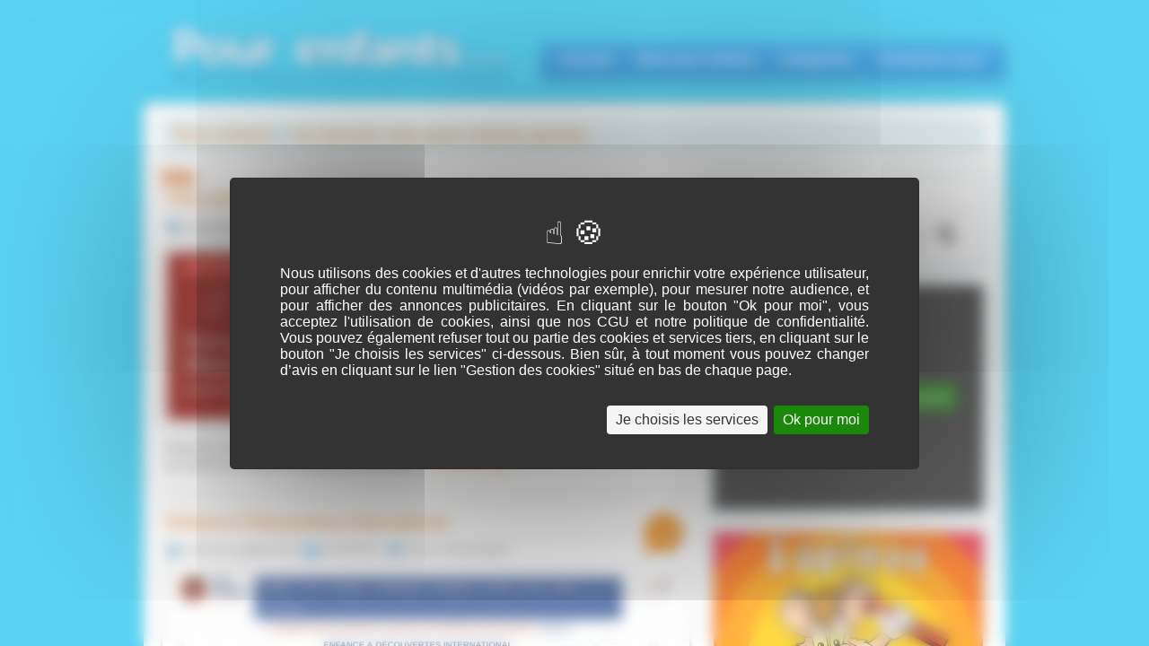

--- FILE ---
content_type: text/html; charset=UTF-8
request_url: https://www.pour-enfants.net/nouveaux-sites-enfants.html
body_size: 6371
content:



<!DOCTYPE html PUBLIC "-//W3C//DTD XHTML 1.0 Strict//EN" "http://www.w3.org/TR/xhtml1/DTD/xhtml1-strict.dtd">
<html xmlns="http://www.w3.org/1999/xhtml" xml:lang="fr" lang="fr">
<head>
<title>Les derniers sites pour enfants référencés</title>
<meta http-equiv="Content-Type" content="text/html; charset=utf-8" />
<meta name="description" content="Les nouveaux sites référencés" />
<meta name="robots" content="index, follow" />
<meta property="og:type" content="website" />
<link rel="stylesheet" type="text/css" href="/templates/pe/css/style.css" />
<link rel="shortcut icon"  href="/templates/pe/img/favicon.ico" />
<link rel="icon" href="/templates/pe/img/favicon.ico" type="image/x-icon" />

<script src="https://tarteaucitron.io/load.js?domain=www.pour-enfants.net&uuid=05e818eddf643a73360979ec62f7df3364ce3b41"></script>
<script>
var tarteaucitronForceLanguage = 'fr';
function tarteaucitronCustomPremium() {
	(tarteaucitron.job = tarteaucitron.job || []).push('gajs');
	(tarteaucitron.job = tarteaucitron.job || []).push('youtube');
	(tarteaucitron.job = tarteaucitron.job || []).push('facebookpost');
	(tarteaucitron.job = tarteaucitron.job || []).push('adsense');
	(tarteaucitron.job = tarteaucitron.job || []).push('adsenseauto');
};
</script>

<script type="text/javascript" src="/javascript/jquery/jquery.js"></script>
<script type="text/javascript" src="/templates/pe/js/cufon-yui.js"></script>
<script type="text/javascript" src="/templates/pe/js/Museo_500_500.font.js"></script>
<script type="text/javascript" src="/templates/pe/js/supersized.3.1.3.core.min.js"></script>
<script type="text/javascript" src="/templates/pe/js/superfish-compile.js"></script>
<script type="text/javascript" src="/templates/pe/js/p2.js"></script>
<script type="text/javascript" src="/javascript/config"></script>
<link rel="stylesheet" type="text/css" href="/templates/pe/jquery/theme/ui.all.css" />
<script type="text/javascript" src="/javascript/jquery/jquery-ui-1.8.13.custom.min.js"></script>
<script type="text/javascript" src="/javascript/jquery/colorbox/jquery.colorbox.js"></script>
<script type="text/javascript" src="/javascript/jquery/jquery-validate/jquery.validate.js"></script>
<script type="text/javascript" src="/javascript/jquery/jquery.form.js"></script>
<script type="text/javascript" src="/javascript/jquery/jquery.formTool.js"></script>
<script type="text/javascript">
	Cufon.replace('.replace,.sidebar-widget h4,.sf-menu a',{ fontFamily: 'Museo 500', hover: true } );
</script>
<script type="text/javascript" src="/javascript/site/visitSite.js"></script>
</head>
<body>
<div id="content-wrapper">
	<!-- Container begin -->
	<div id="container">
	
		<!-- Header begin-->
		<div id="header" class="clearfix">
			<div id="logo" > <a href="https://www.pour-enfants.net/"><img src="/templates/pe/img/logo-pour-enfants.png" alt="logo" /></a> </div>

			<!-- Navigation start -->
			<ul class="sf-menu  round_6">
				<li> <a href="javascript:void(0);" onclick="top.location='https://www.pour-enfants.net/';return false;">Accueil</a></li>
				<li><a href="https://www.pour-enfants.net/">Sites pour enfants</a>
					<ul>
                    		<li><a href="/nouveaux-sites-enfants.html">Les nouveaux sites</a></li>

							<li><a href="/sites-mieux-notes.html">Vos sites préférés</a></li>
							<li><a href="/sites-enfants-populaires.html">Sites les plus visités</a></li>
							<li><a href="/top-sites-referants.html">TOP sites référents</a></li>
							<li><a href="/categories-sites-pour-enfants.html">Catégories</a></li>
							<li><a href="/info/useCondition">Ajouter un site pour enfants</a></li>
					</ul>
				</li>
				<li> <a href="/categories-sites-pour-enfants.html">Catégories</a>
				</li>

				<li> <a href="/contact.html">Contactez-nous</a></li>
			</ul>

			<!-- Navigation end -->
		</div>
		<!-- Header end -->

<!-- Main begin-->
		<div id="main" class="round_8 clearfix">
           
<!-- titre-->
		<div class="blue page_title round_6">
				<h1 class="replace"><a href="https://www.pour-enfants.net/">Pour enfants</a> &gt; <a href="/nouveaux-sites-enfants.html">Les derniers sites pour enfants ajoutés...</a></h1>
			</div>

<!-- content begin-->
<div id="content" class="left">
<div class="clear_space"></div>



<a href="/rss-nouveaux-sites-enfants.xml" title="RSS nouveaux sites référencés"><img src="/templates/pe/images/rss.gif" class="rss_image" alt="RSS nouveaux sites référencés" /></a>







<div class="post">
	<div class="clearfix"></div>
	<!-- numero top sites referants -->
		<!-- titre site -->
	<h2 class="replace"><a href="https://www.visioperenoel.com/" title="Visio avec le Père Noël" onclick="return visitSite(67)">Visio avec le Père Noël</a>
			</h2>
								    <div class="post_meta"><a href="/comment_s67.html" class="comment_count dialog" rel="nofollow" title="Voter et/ou faire un commentaire sur ce site pour enfants"><span title="Voter et/ou faire un commentaire sur ce site pour enfants">+1</span></a></div>
								<ul class="meta clearfix">
						<li><img src="/templates/pe/img/icon-globe-network.png" alt="" />visioperenoel.com</li>
						<li><img src="/templates/pe/img/icon-cal.png" alt="Date inscription" />02/05/2023</li>												<li><img src="/templates/pe/img/icon-comment.png" alt="Commentaires" /><a href="/site-pour-enfants/visio-avec-le-pere-noel-67.html#commentaires">Aucun commentaire</a></li>
									</ul>
</div>



<!-- image site -->
<div><div class="post_image left"><a href="/site-pour-enfants/visio-avec-le-pere-noel-67.html" title="Détails : Visio avec le Père Noël">
<img class="alignleft shadow" height="185" width="575" src="/uploads/images_thumbs/67-medium.jpg" title="Site pour enfants | Visio avec le Père Noël" alt="Détails : Visio avec le Père Noël" />
</a></div></div>
<!-- description site -->
<div class="post">
		<div class="entry">
		<p>  R&eacute;servez une visio avec le P&egrave;re No&euml;l (en vrai) pour vos enfants (prestation payante, &agrave; partir de&nbsp;14.90 &euro;) et visitez la maison du P&egrave;re No&euml;l....
								 <span class="replace ensavoirplus"><a href="/site-pour-enfants/visio-avec-le-pere-noel-67.html" class="cta_2">En savoir plus &raquo;</a></span></p>
		</div>
</div>



<div class="clearfix"></div>
	<hr />

















<div class="post">
	<div class="clearfix"></div>
	<!-- numero top sites referants -->
		<!-- titre site -->
	<h2 class="replace"><a href="http://www.cantinlevoyageur.com" title="Enfance &amp; Découvertes International" onclick="return visitSite(74)">Enfance &amp; Découvertes International</a>
			</h2>
								    <div class="post_meta"><a href="/comment_s74.html" class="comment_count dialog" rel="nofollow" title="Voter et/ou faire un commentaire sur ce site pour enfants"><span title="Voter et/ou faire un commentaire sur ce site pour enfants">+1</span></a></div>
								<ul class="meta clearfix">
						<li><img src="/templates/pe/img/icon-globe-network.png" alt="" />cantinlevoyageur.com</li>
						<li><img src="/templates/pe/img/icon-cal.png" alt="Date inscription" />02/05/2023</li>												<li><img src="/templates/pe/img/icon-comment.png" alt="Commentaires" /><a href="/site-pour-enfants/enfance-decouvertes-international-74.html#commentaires">Aucun commentaire</a></li>
									</ul>
</div>



<!-- image site -->
<div><div class="post_image left"><a href="/site-pour-enfants/enfance-decouvertes-international-74.html" title="Détails : Enfance &amp; Découvertes International">
<img class="alignleft shadow" height="185" width="575" src="/uploads/images_thumbs/74-medium.jpg" title="Site pour enfants | Enfance &amp; Découvertes International" alt="Détails : Enfance &amp; Découvertes International" />
</a></div></div>
<!-- description site -->
<div class="post">
		<div class="entry">
		<p>  Enfance &amp; D&eacute;couvertes International est une association Solidaire et Sociale consacr&eacute;e &agrave; la recherche, la sauvegarde et l'&eacute;dition de traditions orales, ceci...
								 <span class="replace ensavoirplus"><a href="/site-pour-enfants/enfance-decouvertes-international-74.html" class="cta_2">En savoir plus &raquo;</a></span></p>
		</div>
</div>



<div class="clearfix"></div>
	<hr />

















<div class="post">
	<div class="clearfix"></div>
	<!-- numero top sites referants -->
		<!-- titre site -->
	<h2 class="replace"><a href="https://www.recreakidz.com" title="Recreakidz.com" onclick="return visitSite(72)">Recreakidz.com</a>
			</h2>
								    <div class="post_meta"><a href="/comment_s72.html" class="comment_count dialog" rel="nofollow" title="Voter et/ou faire un commentaire sur ce site pour enfants"><span title="Voter et/ou faire un commentaire sur ce site pour enfants">+1</span></a></div>
								<ul class="meta clearfix">
						<li><img src="/templates/pe/img/icon-globe-network.png" alt="" />recreakidz.com</li>
						<li><img src="/templates/pe/img/icon-cal.png" alt="Date inscription" />06/12/2022</li>												<li><img src="/templates/pe/img/icon-comment.png" alt="Commentaires" /><a href="/site-pour-enfants/recreakidz-com-72.html#commentaires">Aucun commentaire</a></li>
									</ul>
</div>



<!-- image site -->
<div><div class="post_image left"><a href="/site-pour-enfants/recreakidz-com-72.html" title="Détails : Recreakidz.com">
<img class="alignleft shadow" height="185" width="575" src="/uploads/images_thumbs/72-medium.jpg" title="Site pour enfants | Recreakidz.com" alt="Détails : Recreakidz.com" />
</a></div></div>
<!-- description site -->
<div class="post">
		<div class="entry">
		<p>  Quand on recherche du contenu &eacute;ducatif sur internet, il est parfois difficile de s&rsquo;y retrouver. Les ressources p&eacute;dagogiques sont &eacute;parpill&eacute;es, de telle...
								 <span class="replace ensavoirplus"><a href="/site-pour-enfants/recreakidz-com-72.html" class="cta_2">En savoir plus &raquo;</a></span></p>
		</div>
</div>



<div class="clearfix"></div>
	<hr />

















<div class="post">
	<div class="clearfix"></div>
	<!-- numero top sites referants -->
		<!-- titre site -->
	<h2 class="replace"><a href="http://wholewood.fr" title="Whole Wood : jeux et jouets en bois" onclick="return visitSite(71)">Whole Wood : jeux et jouets en bois</a>
			</h2>
								    <div class="post_meta"><a href="/comment_s71.html" class="comment_count dialog" rel="nofollow" title="Voter et/ou faire un commentaire sur ce site pour enfants"><span title="Voter et/ou faire un commentaire sur ce site pour enfants">+1</span></a></div>
								<ul class="meta clearfix">
						<li><img src="/templates/pe/img/icon-globe-network.png" alt="" />wholewood.fr</li>
						<li><img src="/templates/pe/img/icon-cal.png" alt="Date inscription" />13/07/2022</li>												<li><img src="/templates/pe/img/icon-comment.png" alt="Commentaires" /><a href="/site-pour-enfants/whole-wood-jeux-et-jouets-en-bois-71.html#commentaires">Aucun commentaire</a></li>
									</ul>
</div>



<!-- image site -->
<div><div class="post_image left"><a href="/site-pour-enfants/whole-wood-jeux-et-jouets-en-bois-71.html" title="Détails : Whole Wood : jeux et jouets en bois">
<img class="alignleft shadow" height="185" width="575" src="/uploads/images_thumbs/71-medium.jpg" title="Site pour enfants | Whole Wood : jeux et jouets en bois" alt="Détails : Whole Wood : jeux et jouets en bois" />
</a></div></div>
<!-- description site -->
<div class="post">
		<div class="entry">
		<p>  Le site internet "Whole Wood" vous propose de nombreux produits en bois (jeux et jouets, ustensiles de cuisine, meubles et luminaires).Du plus petit articles comme un puzzle ou des cubes, en...
								 <span class="replace ensavoirplus"><a href="/site-pour-enfants/whole-wood-jeux-et-jouets-en-bois-71.html" class="cta_2">En savoir plus &raquo;</a></span></p>
		</div>
</div>



<div class="clearfix"></div>
	<hr />

















<div class="post">
	<div class="clearfix"></div>
	<!-- numero top sites referants -->
		<!-- titre site -->
	<h2 class="replace"><a href="https://www.monboladegrossesse.com" title="Mon bola de grossesse" onclick="return visitSite(70)">Mon bola de grossesse</a>
			</h2>
								    <div class="post_meta"><a href="/comment_s70.html" class="comment_count dialog" rel="nofollow" title="Voter et/ou faire un commentaire sur ce site pour enfants"><span title="Voter et/ou faire un commentaire sur ce site pour enfants">+1</span></a></div>
								<ul class="meta clearfix">
						<li><img src="/templates/pe/img/icon-globe-network.png" alt="" />monboladegrossesse.com</li>
						<li><img src="/templates/pe/img/icon-cal.png" alt="Date inscription" />25/01/2022</li>												<li><img src="/templates/pe/img/icon-comment.png" alt="Commentaires" /><a href="/site-pour-enfants/mon-bola-de-grossesse-70.html#commentaires">Aucun commentaire</a></li>
									</ul>
</div>



<!-- image site -->
<div><div class="post_image left"><a href="/site-pour-enfants/mon-bola-de-grossesse-70.html" title="Détails : Mon bola de grossesse">
<img class="alignleft shadow" height="185" width="575" src="/uploads/images_thumbs/70-medium.jpg" title="Site pour enfants | Mon bola de grossesse" alt="Détails : Mon bola de grossesse" />
</a></div></div>
<!-- description site -->
<div class="post">
		<div class="entry">
		<p>  Monboladegrossesse est une boutique en ligne de bijoux personnalis&eacute;s pour futures mamans. Il s'agit plus sp&eacute;cialement des bolas de grossesse. Ce sont des bijoux port&eacute;s...
								 <span class="replace ensavoirplus"><a href="/site-pour-enfants/mon-bola-de-grossesse-70.html" class="cta_2">En savoir plus &raquo;</a></span></p>
		</div>
</div>



<div class="clearfix"></div>
	<hr />

















<div class="post">
	<div class="clearfix"></div>
	<!-- numero top sites referants -->
		<!-- titre site -->
	<h2 class="replace"><a href="https://www.bebeours.com" title="Bébé ours" onclick="return visitSite(69)">Bébé ours</a>
			</h2>
								    <div class="post_meta"><a href="/comment_s69.html" class="comment_count dialog" rel="nofollow" title="Voter et/ou faire un commentaire sur ce site pour enfants"><span title="Voter et/ou faire un commentaire sur ce site pour enfants">+1</span></a></div>
								<ul class="meta clearfix">
						<li><img src="/templates/pe/img/icon-globe-network.png" alt="" />bebeours.com</li>
						<li><img src="/templates/pe/img/icon-cal.png" alt="Date inscription" />04/01/2022</li>												<li><img src="/templates/pe/img/icon-comment.png" alt="Commentaires" /><a href="/site-pour-enfants/bebe-ours-69.html#commentaires">Aucun commentaire</a></li>
									</ul>
</div>



<!-- image site -->
<div><div class="post_image left"><a href="/site-pour-enfants/bebe-ours-69.html" title="Détails : Bébé ours">
<img class="alignleft shadow" height="185" width="575" src="/uploads/images_thumbs/69-medium.jpg" title="Site pour enfants | Bébé ours" alt="Détails : Bébé ours" />
</a></div></div>
<!-- description site -->
<div class="post">
		<div class="entry">
		<p>  Sur le blog "b&eacute;b&eacute; ours", deux mamans partagent leur exp&eacute;rience et leur vie de maman. Car m&ecirc;me si l'arriv&eacute;e d'un b&eacute;b&eacute; est l'une des plus belle...
								 <span class="replace ensavoirplus"><a href="/site-pour-enfants/bebe-ours-69.html" class="cta_2">En savoir plus &raquo;</a></span></p>
		</div>
</div>



<div class="clearfix"></div>
	<hr />

















<div class="post">
	<div class="clearfix"></div>
	<!-- numero top sites referants -->
		<!-- titre site -->
	<h2 class="replace"><a href="http://www.les-pinatas.com" title="Une pinata prête à l'emploi - Les-pinatas.com" onclick="return visitSite(66)">Une pinata prête à l'emploi - Les-pinatas.com</a>
			</h2>
								    <div class="post_meta"><a href="/comment_s66.html" class="comment_count dialog" rel="nofollow" title="Voter et/ou faire un commentaire sur ce site pour enfants"><span title="Voter et/ou faire un commentaire sur ce site pour enfants">+1</span></a></div>
								<ul class="meta clearfix">
						<li><img src="/templates/pe/img/icon-globe-network.png" alt="" />les-pinatas.com</li>
						<li><img src="/templates/pe/img/icon-cal.png" alt="Date inscription" />14/09/2021</li>												<li><img src="/templates/pe/img/icon-comment.png" alt="Commentaires" /><a href="/site-pour-enfants/une-pinata-prete-a-l-emploi-les-pinatas-com-66.html#commentaires">Aucun commentaire</a></li>
									</ul>
</div>



<!-- image site -->
<div><div class="post_image left"><a href="/site-pour-enfants/une-pinata-prete-a-l-emploi-les-pinatas-com-66.html" title="Détails : Une pinata prête à l'emploi - Les-pinatas.com">
<img class="alignleft shadow" height="185" width="575" src="/uploads/images_thumbs/66-medium.jpg" title="Site pour enfants | Une pinata prête à l'emploi - Les-pinatas.com" alt="Détails : Une pinata prête à l'emploi - Les-pinatas.com" />
</a></div></div>
<!-- description site -->
<div class="post">
		<div class="entry">
		<p>  Vous n'&ecirc;tes pas du tout manuel, ce qui vous rend assez maladroit  avec vos mains. Le bricolage et les loirsirs cr&eacute;atifs (DIY), tr&egrave;s peu  pour vous. D'ailleurs, vous exercez...
								 <span class="replace ensavoirplus"><a href="/site-pour-enfants/une-pinata-prete-a-l-emploi-les-pinatas-com-66.html" class="cta_2">En savoir plus &raquo;</a></span></p>
		</div>
</div>



<div class="clearfix"></div>
	<hr />

















<div class="post">
	<div class="clearfix"></div>
	<!-- numero top sites referants -->
		<!-- titre site -->
	<h2 class="replace"><a href="https://bebereborn.fr/" title="BebeReborn.fr - La boutique bébé reborn réaliste " onclick="return visitSite(65)">BebeReborn.fr - La boutique bébé reborn réaliste </a>
			</h2>
								    <div class="post_meta"><a href="/comment_s65.html" class="comment_count dialog" rel="nofollow" title="Voter et/ou faire un commentaire sur ce site pour enfants"><span title="Voter et/ou faire un commentaire sur ce site pour enfants">+1</span></a></div>
								<ul class="meta clearfix">
						<li><img src="/templates/pe/img/icon-globe-network.png" alt="" />bebereborn.fr</li>
						<li><img src="/templates/pe/img/icon-cal.png" alt="Date inscription" />21/07/2021</li>												<li><img src="/templates/pe/img/icon-comment.png" alt="Commentaires" /><a href="/site-pour-enfants/bebereborn-fr-la-boutique-bebe-reborn-realiste-65.html#commentaires">Aucun commentaire</a></li>
									</ul>
</div>



<!-- image site -->
<div><div class="post_image left"><a href="/site-pour-enfants/bebereborn-fr-la-boutique-bebe-reborn-realiste-65.html" title="Détails : BebeReborn.fr - La boutique bébé reborn réaliste ">
<img class="alignleft shadow" height="185" width="575" src="/uploads/images_thumbs/65-medium.jpg" title="Site pour enfants | BebeReborn.fr - La boutique bébé reborn réaliste " alt="Détails : BebeReborn.fr - La boutique bébé reborn réaliste " />
</a></div></div>
<!-- description site -->
<div class="post">
		<div class="entry">
		<p>  La boutique b&eacute;b&eacute; reborn est un v&eacute;ritable atelier g&eacute;r&eacute; par des passionn&eacute;es que l'on appelle des reborneuses. Elles sont charg&eacute;es de...
								 <span class="replace ensavoirplus"><a href="/site-pour-enfants/bebereborn-fr-la-boutique-bebe-reborn-realiste-65.html" class="cta_2">En savoir plus &raquo;</a></span></p>
		</div>
</div>



<div class="clearfix"></div>
	<hr />
















</div>  <!-- content end-->

<!-- sidebar -->
<div  id="sidebar" class="left">

<div class="sidebar-widget shadow-light round_8">
<!-- formulaire recherche -->
<div class="minimal round_8"><h4 class="replace">Recherche par mots cl&eacute;s...</h4>
					<div class="search">
						<form action="/site/search/" id="searchform" onsubmit="if(this.phrase.value == this.phrase.defaultValue)this.phrase.value='';">
							<div>
								<input id="search_keyword_buton" type="text" name="phrase"  class="search-field" alt="" />
								<input name="submit" type="image" class="search-submit" value="search" src="/templates/pe/img/search.png" />
							</div>
						</form>
					</div>
				</div>
             </div>
<!-- fin formulaire recherche -->

<!-- pub 300x250 -->
<div class="sidebar-widget shadow-light round_8"><div class="minimal-light round_8">
<div class="ads_300x250"><script async src="//pagead2.googlesyndication.com/pagead/js/adsbygoogle.js?client=ca-pub-0980721890839038" crossorigin="anonymous"></script>
<!-- Pour-enfants.net 300x250 - Colonne gauche - Haut -->
<ins class="adsbygoogle"
     style="display:inline-block;width:300px;height:250px"
     data-ad-client="ca-pub-0980721890839038"
     data-ad-slot="8793922458"></ins>
<script>
(adsbygoogle = window.adsbygoogle || []).push({});
</script></div></div></div>



<div class="sidebar-widget shadow-light round_8"><div class="minimal-light round_8">
<a href="javascript:window.location.href='https://www.coloriage-en-ligne.net';"><img src="/templates/pe/img/logos/logo_lapinoo_500x500.png" width="500" height="500" alt="" style="display:block;padding:0px:margin:0px;width:100%;max-width:500px;height:auto;border:none;"></a>
</div></div>

<!-- categories -->


<div id="accordion_conteiner">
<div id="accordion">
<h1 class="replace" id="cat16"><a href="#">Boutiques</a></h1>
	<div>
				<ul class="reg-item">
      <li ><a href="/maternite-et-produits-de-grossesse-c70-p1.html" title="Maternité et produits de grossesse">Maternité et produits de grossesse&nbsp;<span class="text_numbers">(2)</span></a></li><li ><a href="/decoration-et-stickers-c22-p1.html" title="Décoration et stickers">Décoration et stickers&nbsp;<span class="text_numbers">(0)</span></a></li><li ><a href="/deguisements-c63-p1.html" title="Déguisements">Déguisements&nbsp;<span class="text_numbers">(0)</span></a></li><li ><a href="/faire-part-de-naissance-c20-p1.html" title="Faire part de naissance">Faire part de naissance&nbsp;<span class="text_numbers">(2)</span></a></li><li ><a href="/jeux-et-jouets-c19-p1.html" title="Jeux et jouets">Jeux et jouets&nbsp;<span class="text_numbers">(3)</span></a></li><li ><a href="/livres-cd-et-produits-culturels-c69-p1.html" title="Livres, CD et produits culturels">Livres, CD et produits culturels&nbsp;<span class="text_numbers">(4)</span></a></li><li ><a href="/produits-bio-pour-enfants-c23-p1.html" title="Produits bio pour enfants">Produits bio pour enfants&nbsp;<span class="text_numbers">(0)</span></a></li><li ><a href="/produits-pour-bebe-c18-p1.html" title="Produits pour bébé">Produits pour bébé&nbsp;<span class="text_numbers">(0)</span></a></li><li ><a href="/vetements-pour-enfants-c17-p1.html" title="Vêtements pour enfants">Vêtements pour enfants&nbsp;<span class="text_numbers">(0)</span></a></li>      </ul>
	</div><h1 class="replace" id="cat40"><a href="#">Informations</a></h1>
	<div>
				<ul class="reg-item">
      <li ><a href="/annuaires-pour-enfants-c1-p1.html" title="Annuaires pour enfants">Annuaires pour enfants&nbsp;<span class="text_numbers">(1)</span></a></li><li ><a href="/blogs-pour-enfants-c2-p1.html" title="Blogs pour enfants">Blogs pour enfants&nbsp;<span class="text_numbers">(1)</span></a></li><li ><a href="/droits-de-l-enfant-c67-p1.html" title="Droits de l'enfant">Droits de l'enfant&nbsp;<span class="text_numbers">(3)</span></a></li><li ><a href="/enfance-et-handicap-c41-p1.html" title="Enfance et handicap">Enfance et handicap&nbsp;<span class="text_numbers">(0)</span></a></li><li ><a href="/grossesse-et-maternite-c31-p1.html" title="Grossesse et maternité">Grossesse et maternité&nbsp;<span class="text_numbers">(0)</span></a></li><li ><a href="/nature-et-ecologie-c60-p1.html" title="Nature et écologie">Nature et écologie&nbsp;<span class="text_numbers">(0)</span></a></li><li ><a href="/pour-les-parents-c68-p1.html" title="Pour les parents">Pour les parents&nbsp;<span class="text_numbers">(2)</span></a></li><li ><a href="/prenoms-c42-p1.html" title="Prénoms">Prénoms&nbsp;<span class="text_numbers">(1)</span></a></li><li ><a href="/sante-et-psychologie-c7-p1.html" title="Santé et psychologie">Santé et psychologie&nbsp;<span class="text_numbers">(0)</span></a></li>      </ul>
	</div><h1 class="replace" id="cat43"><a href="#">Culture</a></h1>
	<div>
				<ul class="reg-item">
      <li ><a href="/art-c58-p1.html" title="Art">Art&nbsp;<span class="text_numbers">(0)</span></a></li><li ><a href="/bande-dessinee-c45-p1.html" title="Bande dessinée">Bande dessinée&nbsp;<span class="text_numbers">(1)</span></a></li><li ><a href="/cinema-c49-p1.html" title="Cinéma">Cinéma&nbsp;<span class="text_numbers">(1)</span></a></li><li ><a href="/contes-et-comptines-c46-p1.html" title="Contes et comptines">Contes et comptines&nbsp;<span class="text_numbers">(1)</span></a></li><li ><a href="/dessins-animes-c61-p1.html" title="Dessins animés">Dessins animés&nbsp;<span class="text_numbers">(0)</span></a></li><li ><a href="/emissions-tv-c48-p1.html" title="Emissions TV">Emissions TV&nbsp;<span class="text_numbers">(5)</span></a></li><li ><a href="/livres-c44-p1.html" title="Livres">Livres&nbsp;<span class="text_numbers">(2)</span></a></li><li ><a href="/musees-c59-p1.html" title="Musées">Musées&nbsp;<span class="text_numbers">(0)</span></a></li><li ><a href="/musique-c47-p1.html" title="Musique">Musique&nbsp;<span class="text_numbers">(0)</span></a></li><li ><a href="/revues-et-magazines-c50-p1.html" title="Revues et magazines">Revues et magazines&nbsp;<span class="text_numbers">(0)</span></a></li>      </ul>
	</div><h1 class="replace" id="cat12"><a href="#">Jeux &amp; loisirs</a></h1>
	<div>
				<ul class="reg-item">
      <li ><a href="/coloriages-c13-p1.html" title="Coloriages">Coloriages&nbsp;<span class="text_numbers">(2)</span></a></li><li ><a href="/jeux-educatifs-c52-p1.html" title="Jeux éducatifs">Jeux éducatifs&nbsp;<span class="text_numbers">(2)</span></a></li><li ><a href="/jeux-en-ligne-c15-p1.html" title="Jeux en ligne">Jeux en ligne&nbsp;<span class="text_numbers">(2)</span></a></li><li ><a href="/jeux-pour-les-filles-c14-p1.html" title="Jeux pour les filles">Jeux pour les filles&nbsp;<span class="text_numbers">(0)</span></a></li><li ><a href="/loisirs-creatifs-c51-p1.html" title="Loisirs créatifs">Loisirs créatifs&nbsp;<span class="text_numbers">(0)</span></a></li><li ><a href="/recettes-de-cuisine-c57-p1.html" title="Recettes de cuisine">Recettes de cuisine&nbsp;<span class="text_numbers">(0)</span></a></li><li ><a href="/scrapbooking-c62-p1.html" title="Scrapbooking">Scrapbooking&nbsp;<span class="text_numbers">(0)</span></a></li>      </ul>
	</div><h1 class="replace" id="cat4"><a href="#">Fêtes et jours fériés</a></h1>
	<div>
				<ul class="reg-item">
      <li ><a href="/anniversaires-c11-p1.html" title="Anniversaires">Anniversaires&nbsp;<span class="text_numbers">(1)</span></a></li><li ><a href="/noel-c9-p1.html" title="Noël">Noël&nbsp;<span class="text_numbers">(4)</span></a></li><li ><a href="/paques-c10-p1.html" title="Pâques">Pâques&nbsp;<span class="text_numbers">(2)</span></a></li>      </ul>
	</div><h1 class="replace" id="cat8"><a href="#">Education</a></h1>
	<div>
				<ul class="reg-item">
      <li ><a href="/aide-aux-devoirs-c39-p1.html" title="Aide aux devoirs">Aide aux devoirs&nbsp;<span class="text_numbers">(0)</span></a></li><li ><a href="/cours-particuliers-c21-p1.html" title="Cours particuliers">Cours particuliers&nbsp;<span class="text_numbers">(0)</span></a></li><li ><a href="/ecoles-c32-p1.html" title="Ecoles">Ecoles&nbsp;<span class="text_numbers">(0)</span></a></li><li ><a href="/eveil-des-tout-petits-c3-p1.html" title="Eveil des tout petits">Eveil des tout petits&nbsp;<span class="text_numbers">(1)</span></a></li><li ><a href="/geographie-c56-p1.html" title="Géographie">Géographie&nbsp;<span class="text_numbers">(0)</span></a></li><li ><a href="/histoire-c55-p1.html" title="Histoire">Histoire&nbsp;<span class="text_numbers">(0)</span></a></li><li ><a href="/langues-c29-p1.html" title="Langues">Langues&nbsp;<span class="text_numbers">(1)</span></a></li><li ><a href="/lecture-ecriture-c66-p1.html" title="Lecture - écriture">Lecture - écriture&nbsp;<span class="text_numbers">(0)</span></a></li><li ><a href="/logiciels-c65-p1.html" title="Logiciels">Logiciels&nbsp;<span class="text_numbers">(0)</span></a></li><li ><a href="/mathematiques-c53-p1.html" title="Mathématiques">Mathématiques&nbsp;<span class="text_numbers">(0)</span></a></li><li ><a href="/ressources-educatives-c64-p1.html" title="Ressources éducatives">Ressources éducatives&nbsp;<span class="text_numbers">(3)</span></a></li><li ><a href="/sciences-c54-p1.html" title="Sciences">Sciences&nbsp;<span class="text_numbers">(0)</span></a></li>      </ul>
	</div><h1 class="replace" id="cat34"><a href="#">Services</a></h1>
	<div>
				<ul class="reg-item">
      <li ><a href="/associations-c38-p1.html" title="Associations">Associations&nbsp;<span class="text_numbers">(0)</span></a></li><li ><a href="/centres-de-loisirs-c36-p1.html" title="Centres de loisirs">Centres de loisirs&nbsp;<span class="text_numbers">(0)</span></a></li><li ><a href="/colonies-de-vacances-c35-p1.html" title="Colonies de vacances">Colonies de vacances&nbsp;<span class="text_numbers">(0)</span></a></li><li ><a href="/creches-et-garderies-c27-p1.html" title="Crèches et garderies">Crèches et garderies&nbsp;<span class="text_numbers">(0)</span></a></li><li ><a href="/garde-d-enfants-c30-p1.html" title="Garde d'enfants">Garde d'enfants&nbsp;<span class="text_numbers">(0)</span></a></li><li ><a href="/spectacles-et-animations-c37-p1.html" title="Spectacles et animations">Spectacles et animations&nbsp;<span class="text_numbers">(1)</span></a></li>      </ul>
	</div></div></div>



<!-- pub 300x250 -->
<div class="sidebar-widget shadow-light round_8"><div class="minimal-light round_8">
<div class="ads_300x250">
<script async src="//pagead2.googlesyndication.com/pagead/js/adsbygoogle.js?client=ca-pub-0980721890839038" crossorigin="anonymous"></script>
<!-- Pour-enfants.net 300x250 - Colonne gauche - Milieu -->
<ins class="adsbygoogle"
     style="display:inline-block;width:300px;height:250px"
     data-ad-client="ca-pub-0980721890839038"
     data-ad-slot="3087929374"></ins>
<script>
(adsbygoogle = window.adsbygoogle || []).push({});
</script>
</div></div></div>



<div class="sidebar-widget shadow-light round_8"><div class="minimal-light round_8">
<a href="javascript:window.location.href='https://www.vivenoel.com';"><img src="/templates/pe/img/logos/logo_pere_noel_432x432.png" width="432" height="432" alt="" style="display:block;padding:0px:margin:0px;width:100%;max-width:432px;height:auto;border:none;"></a>
</div></div>

<!-- fan-page facebook -->


 

<!-- top sites referants -->


 <div class="sidebar-widget shadow-light round_8">
<div class="minimal round_8"><h4 class="replace">TOP des sites référents</h4>
<div class="menucategories">
    <ul class="reg-item">

    <li class="blue"><a href="https://www.coloriage-en-ligne.net" title="Coloriage en ligne . net" >Coloriage en ligne . net</a></li>
    <li class="blue"><a href="https://fetedepaques.com/" title="Fête de Paques - fetedepaques.com" >Fête de Paques - fetedepaques.com</a></li>
   </ul>
</div>
<div class="clearfix"></div>
</div></div>

 

</div>
<!-- sidebar end -->

</div><!-- Main end -->

<!-- Footer begin /webmaster/submitWebsite -->
		<div id="footer" class="round_8 clearfix">
				<div class="col_210">
				<h4 class="replace" style="margin-left:15px;">Rubriques</h4>
				<ul class="bullet-list">
					<li><a href="#" onclick="top.location='https://www.pour-enfants.net/';return false;">Page d'accueil</a></li>
                    <li><a href="/contact.html">Contactez-nous</a></li>
					<li><a href="/infoslegales.html">Informations légales</a></li>
					<li><a href="javascript:tarteaucitron.userInterface.openPanel();">Gestion des cookies</a></li>					
					<li><a href="/liens_et_partenaires.html">Partenaires</a></li>
				</ul>
			</div>
			<div class="col_260">
				<h4 class="replace" style="margin-left:15px;"><a href="https://www.pour-enfants.net/">Sites pour enfants</a></h4>
				<ul class="bullet-list">
                    <li><a href="/top-sites-referants.html">TOP sites référents</a></li>
					<li><a href="/sites-mieux-notes.html">Vos sites préférés</a></li>
					<li><a href="/sites-enfants-populaires.html">Sites les plus visités</a></li>
					<li><a href="/nouveaux-sites-enfants.html">Les nouveaux sites</a></li>
					<li><a href="/info/useCondition">Ajouter un site pour enfants</a></li>
				</ul>
			</div>
			<div class="col_210">
				<h4 class="replace" style="margin-left:15px;">Statistiques</h4>
				<ul class="bullet-list">
										
<li class="text">Sites référencés : 42</li>
<li class="text">Sites en attente : 21</li>
<li class="text">Sites refusés : 30</li>
<li class="text">Sites bannis : 7</li>
<li class="text">Catégories : 63</li>

									</ul>
			</div>
			<div class="col_260">
				<h4 class="replace" style="margin-left:15px;">Abonnez-vous !</h4>
				<ul class="bullet-list">
                    <li><a href="/rss-nouveaux-sites-enfants.xml">S'abonner au fil RSS</a></li>
					<li><a href="http://www.facebook.com/pages/sites-pour-enfants/148826828523589">Nous suivre sur Facebook</a></li>
					<li>Ajouter &agrave; vos favoris</li>
					<li>Conseiller &agrave; un(e) ami(e)</li>
				</ul>
			</div>



			<div id="footer-bottom">
				<div id="toTop" class="left">Haut de page</div>
				<div id="footer-note" class="right">Pour-enfants.net : s&eacute;lection de <a href="https://www.pour-enfants.net/">sites pour enfants</a> - &copy; Elfinet Sarl, tous droits r&eacute;serv&eacute;s - Propuls&eacute; par <a href="http://www.arfooo.com/">arfooo</a></div>
			</div>
		</div>
		<!-- Footer end -->
	</div>
	<!-- Container end -->
</div>


<script> Cufon.now();</script>

</body>
</html>


--- FILE ---
content_type: text/css
request_url: https://www.pour-enfants.net/templates/pe/css/style.css
body_size: 5943
content:
/*  The following reset is Erik Meyer CSS Reset
http://meyerweb.com/eric/tools/css/reset/         */
html, body, div, span, applet, object, iframe, h1, h2, h3, h4, h5, h6, p, blockquote, pre, a, abbr, acronym, address, big, cite, code, del, dfn, em, font, img, ins, kbd, q, s, samp, small, strike, strong, sub, sup, tt, var, b, u, i, center, dl, dt, dd, ol, ul, li, fieldset, form, label, legend, table, caption, tbody, tfoot, thead, tr, th, td { border:0; outline:0; font-size:100%; vertical-align:baseline; background:transparent; margin:0; padding:0; }
body { line-height:1; }
ol, ul { list-style:none; }
blockquote, q { quotes:none; }
blockquote:before, blockquote:after, q:before, q:after { content:none; }
:focus { outline:0; }
ins { text-decoration:none; }
del { text-decoration:line-through; }
table { border-collapse:collapse; border-spacing:0; }



/*-------------------------------
Basic elements
-------------------------------*/
body 							{ color: #777777; overflow:hidden;/*Needed to eliminate scrollbars*/ font: 13px/1.5 "Helvetica Neue", Arial, Helvetica, sans-serif ;background:#23C5EE; }
h1, h2, h3, h4, h5, h6 			{ font-weight:normal; color: #0082C0; color:#026B9C; line-height: 1;}
h1 								{ font-size: 19px; margin-bottom: 15px; letter-spacing: -0.5px; }
h1.white 						{ font-size: 19px; margin-bottom: 15px; letter-spacing: -0.5px; color: #FFFFFF;}
h1.orange 						{ font-size: 19px; margin-bottom: 15px; letter-spacing: -0.5px; color: #FF8611;}
h1.accueil 						{ letter-spacing: 0.08em; text-align:center;}
h2 								{ font-size: 19px; margin-bottom: 13px; letter-spacing: -0.5px; }
h3 								{ font-size: 18px; margin-bottom: 12px; letter-spacing: -0.5px; }
h4 								{ font-size: 16px; margin-bottom: 10px; }
h5 								{ font-size: 14px; margin-bottom: 9px; }
h6 								{ font-size: 14px; margin-bottom: 8px; }
.replace { }
a 								{ text-decoration: none; color: #e57200; }
a:hover 						{ text-decoration: none; }
a img 							{ border: 0; background: none; }
a img.arrow 					{ margin: 0 0 -1px 4px;   }
hr		{ background:none; height:3px; line-height:3px; border-bottom:4px dotted #CCC; margin:4px 0 18px; border-top-style: none; border-right-style: none; border-left-style: none; }

p 							{ margin-bottom: 16px; line-height: 1.5;}
small 							{ font-size: 80%; }
strong 							{ font-weight: bold; }
ol li, ul li 					{ line-height: 1.8; }
	ol 								{ list-style-type: decimal; padding-left: 20px; margin-bottom: 15px; }
	ul 								{ list-style-type: disc; padding-left: 20px;  margin-bottom: 15px; }
		ul.checklist 					{ margin-left: 0 ; padding-left: 0; }
		ul.checklist li 				{ background: url(../img/checked.png) no-repeat 0 3px; list-style-type: none; padding: 0 0 0 20px; }
.clear_space                 { margin:0;padding:10;height:1px;line-height:1px;clear:both;}

/* Regular Thumbnails */
.alignleft 						{ margin-right: 12px; margin-bottom: 6px; margin-top: 6px; float:left; }
.alignright 					{ margin-left: 12px; margin-bottom: 6px; margin-top: 6px; float:right; }

/* Rounded Corners */
.round_8 						{ border-radius: 8px;-moz-border-radius: 8px; -webkit-border-radius: 8px;}
.round_6 						{ border-radius: 6px;-moz-border-radius: 6px; -webkit-border-radius: 5px;}

/* Utility */
.left 							{ float: left; }
.right 							{ float: right; }
.clear 							{ clear:both; display:block; overflow:hidden; visibility:hidden; width:0; height:0 }
.clearfix:before, .clearfix:after { content:'\0020'; display:block; overflow:hidden; visibility:hidden; width:0; height:0 }
.clearfix:after 				{ clear:both; }
.clearfix 						{ zoom:1; }
.shadow 						{ box-shadow:0 0px 4px #a8a8a8; -moz-box-shadow:0 0px 4px #a8a8a8; -webkit-box-shadow:0 0px 4px #a8a8a8; }
.shadow-light 					{ box-shadow:0 2px 4px #DDD; -moz-box-shadow:0 2px 4px #DDD; -webkit-box-shadow:0 2px 4px #DDD;}


.cufon {visibility: visible !important;}
cufontext {display: none!important;}
.cufon-loading {visibility: hidden !important;}


/*-------------------------------
Structure
-------------------------------*/
#content-wrapper 				{ width:100%; height:100%; position:absolute; top:0; overflow:auto; z-index:4;  overflow-x : hidden; } /*Area to place content normally*/
#container, #footer			{ width:960px; margin: 0 auto; padding: 0; }
#main 							{ background: #FFFFFF; margin-bottom: 20px; padding: 10px 10px 35px; }
#content 		{ width: 590px; margin: 0 10px;}
#content-clear 					{ width: 610px ; margin: 0;  }
#sidebar			{ margin: 0 10px; width:310px;}
#main, #footer { box-shadow:1px 1px 6px rgba(102, 102, 102, 0.4); -moz-box-shadow:1px 1px 6px rgba(102, 102, 102, 0.4); -webkit-box-shadow:1px 1px 6px rgba(102, 102, 102, 0.4); }
.col_260,.col_210  		{  margin: 0;text-align:left;/*display: inline;*/ float: left; padding: 0 !important; vertical-align:top; }
.col_210 				{ width:210px; }
.col_260 				{ width:252px;}
.full 							{ margin: 0 10px;}
.pad-left-10 					{ padding-left: 10px; }
#header 						{ height: 115px; position:relative; padding:0; margin:0; z-index:2; }
#logo 							{ width: 300px; margin:28px 0 0 24px; float:left; }




/*-------------------------------
Navigation
-------------------------------*/
.sf-menu, .sf-menu * 			{ list-style:none; margin:0; padding:0; z-index:100; }
.sf-menu 						{ line-height:1.0; position:absolute; right:0; bottom:26px; float:left; background:url(../img/nav-mid-bg.jpg) repeat-x top; padding: 0 10px; height: 42px; box-shadow:1px 1px 5px rgba(102, 102, 102, 0.5); -moz-box-shadow:1px 1px 5px rgba(102, 102, 102, 0.5); -webkit-box-shadow:1px 1px 5px rgba(102, 102, 102, 0.5);}
.sf-menu ul 					{ position:absolute; top:-999em; width:10em; visibility: visible !important; display:none; }
		.sf-menu ul li 					{ width:100%;  }
		.sf-menu li:hover 				{ visibility:inherit; }
		.sf-menu li 					{ float:left; position:relative; }
	.sf-menu a 						{ display:block; position:relative; text-decoration:none; font-size:15px; font-weight: bold; padding:7px 15px 8px;  }
	.sf-menu li:hover ul, .sf-menu li.sfHover ul { left:0; top:42px; z-index:99; }
	.sf-menu a, .sf-menu a:visited 	{ color:#325F23; }
	.sf-menu a.sf-with-ul 			{ min-width: 1px; padding-right: 20px;}
	.sf-menu li a:hover 			{ color:#000; }
	.sf-menu ul a 					{ font-size:13px; }
	.sf-menu ul a:hover 			{ background:#c8d336; }
	.sf-menu li li 					{ background:#f1f5ab; }
	.sf-menu li ul 					{ -moz-box-shadow:0 2px 2px #DDD; -webkit-box-shadow:0 2px 2px #DDD; box-shadow:0 2px 2px #DDD;  }

/* arrows */
.sf-sub-indicator 				{ position:absolute; display:block; right:6px; top:20px; width:10px; height:10px; text-indent:-999em; overflow:hidden; background:url('../img/nav-arrow.png') no-repeat -10px -100px; }
a > .sf-sub-indicator 			{ top:20px; background-position:0 -100px; }

/* apply hovers to modern browsers */
a:focus > .sf-sub-indicator, a:hover > .sf-sub-indicator, a:active > .sf-sub-indicator, li:hover > a > .sf-sub-indicator, li.sfHover > a > .sf-sub-indicator 	{ background-position:-10px -100px; }

/* point right for anchors in subs  */
.sf-menu ul .sf-sub-indicator 	{ background-position:-10px 0; top:14px; right:10px; }
.sf-menu ul a > .sf-sub-indicator { background-position:0 0; }

/* apply hovers to modern browsers  */
.sf-menu ul a:focus > .sf-sub-indicator, .sf-menu ul a:hover > .sf-sub-indicator, .sf-menu ul a:active > .sf-sub-indicator, .sf-menu ul li:hover > a > .sf-sub-indicator, .sf-menu ul li.sfHover > a > .sf-sub-indicator { background-position:-10px 0; }
ul.sf-menu li:hover li ul, ul.sf-menu li.sfHover li ul, ul.sf-menu li li:hover li ul, ul.sf-menu li li.sfHover li ul { top:-999em; }
ul.sf-menu li li:hover ul, ul.sf-menu li li.sfHover ul, ul.sf-menu li li li:hover ul, ul.sf-menu li li li.sfHover ul { left:10em; top:0; }



/* TEXTAREA, SELECT, INPUT, */
form {
	margin:0;
	padding:0;
}

select {
	margin:0;
	padding:5px;
	border:1px solid #CCC;
	color:#118BDE;
	background-color:#e9e9e9;
	-moz-border-radius: 4px; -webkit-border-radius: 4px; border-radius: 4px;
}

input {
	margin:0;
	 border:1px solid #CCC;
	 height:20px; padding:3px 10px; background:#e9e9e9; color:#118BDE; -moz-border-radius: 4px; -webkit-border-radius: 4px; border-radius: 4px;
}

input.button:active	{ top: 1px; }
input.button {
    height:27px;
	background: #ff9900 repeat-x; display: inline-block; line-height:1em;padding: 4px 6px 7px; color: #fff; text-decoration: none; font-weight: bold;  -moz-border-radius: 5px; -webkit-border-radius: 5px;border-radius: 5px; -moz-box-shadow: 0 1px 3px rgba(0,0,0,0.3); -webkit-box-shadow: 0 1px 3px rgba(0,0,0,0.3); text-shadow: 0 -1px 1px rgba(0,0,0,0.25); border:0px;position: relative; cursor: pointer;
}
input.button:hover {background: #23C5EE;text-decoration: none;}

.input_text_small {width:80px;}
.input_text_medium {width:150px;}
.input_text_large {width:250px;}
.input_text_metas {width:190px;}

.textarea_large {
	float:left;
	border:1px solid #CCC;
	width:350px;
	height:110px;
	-moz-border-radius: 4px; -webkit-border-radius: 4px; border-radius: 4px;
}

.textarea_extra_large {
	float:left;
	border:1px solid #CCC;
	width:360px;
	height:200px;
	-moz-border-radius: 4px; -webkit-border-radius: 4px; border-radius: 4px;
}

.textarea_return {
	float:left;
	border:1px solid #CCC;
	width:300px;
	height:90px;
	-moz-border-radius: 4px; -webkit-border-radius: 4px; border-radius: 4px;
}



/*-------------------------------
Sidebar
-------------------------------*/


.minimal 					{ border: 5px solid #DFF0F5; padding: 15px 15px;}
.minimal-medium 			{ border: 5px solid #DFF0F5; padding: 15px;padding-left:10px;padding-right:10px; }
.minimal-medium2 			{ border: 5px solid #DFF0F5; padding-top: 10px;padding-left:5px;padding-right:5px; }
.minimal-medium2.blue		{ background: #DFF0F5;}
.minimal-light 				{ border: 5px solid #DFF0F5;padding:0px;margin:0px;}
.ads_300x250 {width:300px;height:250px;display: block;overflow:hidden;}


.sidebar-widget ul.reg-item { padding-left: 20px;}
ul.reg-item li				{ line-height: 1.2;margin:none;padding: 0; list-style: url(../img/list-bullet-5.jpg); }
ul.reg-item li.blue			{ padding: 0 0 0px 0; list-style: url(../img/list-bullet-2.jpg); }
ul.reg-item li	a	{ color:#999999;font-weight: bold;font-size:12px;}
ul.reg-item li.activee	a	{ color:#FF9232;font-weight: bold;font-size:12px;}
ul.reg-item li	a:hover	{ color:#FF8611;}
ul.reg-item li.blue	a:hover	{ color:#0082C0;}

/* Search */
.search 						{ height:30px;  overflow:hidden; }
	.search input 				{ float:left; border:1px solid #CCC; background-color:#ffffff; }
	.search input.search-field 	{ width:200px; height:20px; padding:3px 10px; background:#e9e9e9;}
	.search input.search-submit { height:24px; width:19px; padding: 2px 0 0 12px; border:0; }

/* Common */
.sidebar-widget 				{ margin: 0 0 15px 0; }
	.sidebar-widget h4,.sidebar-widget h2 				{border-bottom:3px dotted #CCC; padding: 0 0 8px 0;}
	.sidebar-widget a				{ color: #4F4F4F;  }
.sidebar-widget.last 				{ margin: 0; }

.sidebar-widget a:hover 		{ color:#e57200; text-decoration: none; }
.sidebar-widget ul 				{ list-style-type:none; margin: 0; padding: 0;}
	.sidebar-widget ul li 			{ line-height: 1.0; }
		.sidebar-widget ul li:last-child 			{ padding-bottom:0; }

	.sidebar-widget ul li a 		{ font-weight: bold;}


/*-------------------------------
Common
-------------------------------*/

/*---Page Title---*/
.page_title 					{ background: #dff0f5; padding: 10px 10px 11px 14px; margin: 6px 10px 18px 10px; }
.page_title h1 					{  margin-bottom: 0; line-height: 1;}
.blue.page_title 				{  background-color: #dff0f5;}
.blue.page_title h1, .blue.page_title h1 a {text-decoration:none;}
.blue.page_title h1 a:hover {color: #FF8A01;text-decoration:none;}


/*-------------------------------
Blog Page
-------------------------------*/
.post {padding-left:5px;padding-right:5px;}
.meta, .meta a 					{ color:#666; font-size: 13px; padding-left: 0; margin-bottom: 18px; }
	.meta li						{ display: inline; margin-right: 8px; float:left; line-height: 1;}
	.meta li img 						{ margin: 0 4px 0 0; float:left; }
.post_title 					{  margin-bottom:0px; }
.post_image img 				{ margin-top:-4px;padding: 6px; border: 1px solid #CCCCCC; border-radius: 5px;-moz-border-radius: 5px; -webkit-border-radius: 5px;}
.post_image  a:hover img		{background: url(../img/rayures-arc-en-ciel4.png);}
.post .entry					{ clear:both;width: auto;text-align:justify;font-weight:bold;padding-top:5px;}
.post .entry p					{ text-align:justify;padding-top:5px;font-weight:bold;}
.post .entry a			{text-decoration:none;color:#777777;border-bottom:1px dotted #CCCCCC;}
.post .entry ol li, ul li { line-height: 1.6; }
.post .entry ul { list-style-type: disc; padding-left: 20px;  margin-bottom: 15px; }
.post .entry a:hover	{text-decoration:none;color:#EF8200;}
.post .entry .ensavoirplus a {text-decoration:none;color:#EF8200;border-bottom:none;white-space:nowrap;}
.post .entry .ensavoirplus a:hover {color:#0082C0;}
.post h2 a:hover,.post h3 a:hover { text-decoration:none; }
.post img 						{ margin-bottom:12px; }
.post p img  					{ padding: 6px; border: 1px solid #DFDFDF; -moz-border-radius: 4px; -webkit-border-radius: 4px; }
#page-nav a 					{ color:#444; text-decoration:none; padding: 3px 8px; margin: 0 4px 0 0; -moz-border-radius: 5px; -webkit-border-radius: 5px; }
#page-nav a.active, #page-nav a:hover { background:#87c0e6; }
.post_meta 						{ margin-bottom:10px; position:relative; }
	.post_meta .comment_count 		{ background: url(../img/comment-bg.png) no-repeat left top; width:51px; height:46px; display: block; position: absolute; right: 0; top:-35px; font-size: 22px; color: #FFF; text-align: center; padding-top:6px; }
	.post_meta .comment_count:hover { background: url(../img/comment-bg.png) no-repeat scroll  left bottom; text-decoration:none; }
    .comment_smalltext { color:#FFFFFF;font-size: 12px;font-style:normal;font-weight:bold;top:-45px;}
.comment_text 	{ color:#8FA9AF;font-size: 12px;font-style:italic;}


/*-------------------------------
Supersized
-------------------------------*/
#supersized { position:fixed; left:0; top:0; overflow:hidden; z-index:-999; height:100%; width:100%; }
#supersized img{ height:auto; width:auto; position:relative; outline:none; border:none; -ms-interpolation-mode:bicubic; image-rendering: optimizeQuality; }

/*---Footer---*/
#footer { box-sizing: border-box;background: url(../img/footer-bg-blue.jpg) no-repeat top center #0F87C3; padding: 20px 15px 18px; margin-bottom: 320px;border-top: 1px solid #2CCEEF; border-right: 1px solid #0B8CBF; border-bottom: 1px solid #08698F; border-left: 1px solid #0B8CBF; }
#footer a { }
#footer span.date { padding-left: 5px; }
#footer h4, #footer h4 a{ color: #FFFFFF; text-transform:uppercase; margin-bottom: 15px;}
#footer-bottom { border-top: dotted 2px #aed9e6; clear:both; padding: 5px 0 0 12px; margin-right: 7px;  position:relative;}
#footer-note {padding-top: 5px; padding-right: 10px;color:#ffffff; }
#footer-note a,#footer-note a:link,#footer-note a:visited,#footer-note a:active {color:#ffffff; }
#footer ul 						{ padding-left:0; margin-bottom: 6px; }
#footer li 						{ list-style: none; padding-bottom: 10px; line-height: 0.85; }
#footer li a {color:#062C50; }
#footer li a:hover {color:#FFFFFF; }
#toTop { width:100px; background: url(../img/top-arrow-btn-3.png) no-repeat left 6px; color:#f6f6f6; text-align:center; padding: 5px 5px 0 10px;  cursor:pointer;}
.bullet-list li {text-align:left; background: url(../img/bullet-arrow-5.png) no-repeat left 0px;display:block; padding-left: 19px;  color:#062C50;}


/*---Header---*/
.sf-menu { background: url(../img/nav-mid-bg-blue.jpg) repeat-x bottom; }
.sf-menu a, .sf-menu a:visited { color:#FFF; }
.sf-menu ul a:hover { background:#037FC5; }
.sf-menu li li { background:#21a2ec; }
.sf-menu li ul { -moz-box-shadow:2px 2px 2px #505050; -webkit-box-shadow:2px 2px 2px #505050; box-shadow:2px 2px 2px #505050; }



/* MENU CATEGORIES */
.menucategories {
float:left;
width:280px;
margin:none;
padding:none;  border:none;
}

.menucategories ul {
	padding:none;
	margin:none;
	list-style-type:none;border:none;
}

.menucategories li.maincat {
    clear:both;
	width:275px;
	padding:0;
	margin:5px 0 10px 0; border:none;
}

.menucategories li.subcat {	float:left;
	width:270px;
	padding:0;
	margin:-5px 0 14px 0; border:none;
}


.menucategories li.maincat h6 {
	display:inline;
	width:270px;
	height:24px;
	margin:0;
	padding:0 3px 0 5px;
	text-decoration:none;
	color:#108ad1;
}

.menucategories li.subcat a, .menucategories li.subcat a:link, .menucategories li.subcat a:visited {
	width:270px;
	height:20px;
	line-height:20px;
	margin:0;
	padding:0 3px 0 3px;
	color:#999999;
	font-size:0.9em;
	text-decoration:none;
	background-color:transparent;
}

.menucategories li.subcat span.text_numbers  {color:#2E99D7;font-weight:normal;}

.menucategories li.subcat a:hover, .menucategories li.subcat a:active {
	width:270px;
	height:20px;
	line-height:20px;
	margin:0;
	padding:0 3px 0 3px;
	color:#0F89DC;
	font-size:0.9em;
	text-decoration:none;
	background-color:transparent;
}


.column {
	margin:0;
	padding:0;
}

.column_in {
	float:left;
	margin:0 0 7px 0;
	padding:7px; padding-bottom:17px;

}

.column_in_grey {
	float:left;
	margin:0 0 7px 0;
	padding:7px;
	border:1px #75a8c2 solid;
	background-color:#eff9ff;
}


#column_in_right_details {
	float:right;
	width:220px;
	margin:0;
	padding:0;
}

.column_in_thematic {
	float:left;
	margin:0 0 3px 0;
	padding:0 0 2px 0;
	border-bottom:1px #574d44 dashed;
}



.column_in_pagination {
	float:left;
	margin:0;
	padding:7px;
	text-align:center;
}

.show_arbo {
	float:left;
	margin:7px 0 7px 0;
	padding:4px 7px 4px 7px;
	color:#000000;
	background-color:transparent;
}

 /* FORM */
fieldset.column_in {
    float: left;
    margin:10px 0 7px 0;
    padding:7px;
    text-align:right;
    border:1px #75a8c2 solid;
    -moz-border-radius: 5px; -webkit-border-radius: 5px;border-radius: 5px;
}

legend.title {
	float:left;
	display:inline;
	height:18px;
    margin:7px 0 25px -8px;
	padding:9px 7px 2px 7px;
    color:#ffffff;
    font-weight:bold;
    background-color:#78a3d8;
}

label {
    float:left;
    margin:0;
    padding:0;
    line-height:1.5em;
}

label.title {
    width:142px;
    padding:0 17px 0 0;
	font-size:0.9em;
    font-weight:bold;
    text-align:right;
}

div.infos {
    float: left;
	width:355px;
    margin:0;
    padding:0 0 0 7px;
    line-height:1.5em;
    text-align:left;
}

div.infos_textarea {
    float: left;
	width:355px;
    margin:0;
    padding:0;
}

div.infos_terms {
    float: left;
    margin:0;
    padding:0 0 0 7px;
    line-height:1.7em;
    text-align:left;
}

label.infos_select_category {
    width:575px;
    text-align:left;
}

label.infos_checkbox {
    width:200px;
    padding-left:7px;
    text-align:left;
}

.text_error {
    float:right;
    width:140px;
    margin:0 0 -10px 0;
    padding:0 0 0 7px;
    text-align:center;
    font-size:0.8em;
    background:url("../images/error.gif") no-repeat left center #ffd0d0;
}

p.form {
    float:left;
    width:auto;
    margin:0 0 7px 0;
    padding:2px 0 2px 0;
}

div.form {
    float:left;
    width:auto;
    margin:0 0 7px 0;
    padding:2px 0 2px 0;
    text-align:left;
}

div.form_error {
    float:left;
    width:972px;
    margin:0 0 7px 0;
    padding:0;
    background-color:#ffd0d0;
}

div.error, td.error
{
    background-color:#ffd0d0;
}

div.form_details {
    float:left;
    width:523px;
    margin:0 0 7px 0;
    padding:0;
    text-align:left;
}


label.title_details {
    width:120px;
	margin:0;
	padding:0 17px 0 0;
    font-weight:bold;
}

div.infos_details {
	float: left;
    width:377px;
	line-height: 1.5em;
    margin:0;
    padding:0 0 0 7px;
    text-align:left;
}

/* POPUP */
#popup_principal {
    width:500px;
}

#popup_top {
	height:20px;
    margin:0;
    padding:4px 0 4px 7px;
	font-size:1.2em;
    border-bottom:1px #75a8c2 solid;
}

#popup_main1 {
    margin:0;
    padding:0;
    border-left:1px #75a8c2 solid;
    background-color:#ffffff;
}

#popup_main2 {
    margin:0;
    padding:0;
    border-right:1px #75a8c2 solid;
    border-bottom:1px #75a8c2 solid;
    background-color:#ffffff;
}

#popup_middle {
    margin:0 7px 0 7px;
	padding:0;
    background:#ffffff;
}

#popup_column {
    margin:0;
    padding:0;
}

fieldset.column_in_popup {
    float: left;
    width:480px;
    margin:7px 0 7px 0;
    padding:0;
    text-align:right;
	border:none;
}

label.title_popup {
    width:105px;
	margin:0;
    padding:0 17px 0 0;
    font-weight:bold;
    text-align:right;
}

div.infos_popup {
	float: left;
    width:295px;
	line-height:1.5em;
    margin:0;
    padding:0 0 0 7px;
    text-align:left;
}

div.form_error_popup {
    float:left;
    width:482px;
    margin:0 0 7px 0;
    padding:0;
    text-align:left;
    background-color:#ffd0d0;
}

div.form_popup {
    float:left;
    width:482px;
    margin:0 0 7px 0;
    padding:0;
    text-align:left;
}

/* table */
.table_user {
	width:745px;
	margin:0 0 14px 0;
	padding:0;
	background-color:#ffffff;
	border:1px #e5e5e5 solid;
}

.table_website {
	width:74px;
	margin:0;
	padding:0;
	background-color:#ffffff;
	border:1px #e5e5e5 solid;
}

th {
	margin:0;
	padding:4px 0 3px 4px;
	font-size:0.8em;
	text-align:left;
	text-transform: uppercase;
	color:#ffffff;
	background-color:#1e6dab;
	border-bottom:1px solid #989898;
}

td {
	line-height:1.20em;
	padding:4px;
	text-align:left;
}

.td_right {
	text-align:right;
}

.col1-3 { width:200px; background-color:#efefef; }
.col2-3 { width:auto; background-color:#efefef; }
.line1 { background-color:#efefef; }
.line2 { background-color:#ffffff; }

/* title */
.title_h {
    clear:both;
	height:27px;
    margin:7px 0 0 18px;
    padding:11px 7px 0 5px;

}

.title_h_1 {
    float:left;
	height:27px;
    margin:7px 0 0 18px;
    padding:11px 7px 0 5px;
}

.title_h_2 {
    float:left;
	height:27px;
    margin:7px 0 0 12px;
    padding:11px 7px 0 5px;
}

.fixe {
	clear:both;
	height:1px;
	font-size:1px;
	border:none;
	margin:0;
	padding:0;
	background:transparent;
}

.fixe1 {
	line-height:0.1em;
	margin:0;
	padding:0;
	background:transparent;
}

.text_color_mandatory {
    color:#ff0000;
}

img.category_image {
	float:left;
	width:16px;
	height:16px;
	margin:0px;
	padding:0;padding-right:2px;
}


/* MENU CHOOSE WEBSITE SUBMISSION */
.column_in_choose_left {
    float:left;
    width:280px;
    margin:0 0 7px 0;
    padding:7px;
    text-align:center;
}

.column_in_choose_right {
    float:right;
    width:280px;
    margin:0 0 7px 0;
    padding:7px;
    text-align:center;
}


.menuchoose_left {
    height:200px;
    margin:0 0 20px 0;
    padding:0;
    font-size:2.4em;
    text-transform:uppercase;
}
.menuchoose_right {
    height:200px;
    margin:0 0 20px 0;
    padding:0;
    font-size:2.1em;
    text-transform:uppercase;
}

.menuchoose_left ul, .menuchoose_right ul {
    padding:0;
    margin:0;
    list-style-type:none;
}

.menuchoose_left li, .menuchoose_right li {
    float:left;
    width:270px;
    padding:0;
    margin:0;
    display:inline;
}

.menuchoose_left li a, .menuchoose_left li a:link, .menuchoose_left li a:visited {
	display: block;
    height:200px;
	line-height:180px;
    margin:0;
    padding:0 0 0 7px;
    text-decoration:none;
	color:#00869A;
    background:url("../images/free.png") top no-repeat transparent;
}

.menuchoose_right li a, .menuchoose_right li a:link, .menuchoose_right li a:visited {
	display: block;
    height:200px;
	line-height:180px;
    margin:0;
    padding:0 0 0 20px;
    text-decoration:none;
	color:#DB8C00;
    background:url("../images/privilege.png") top no-repeat transparent;
}

.menuchoose_left li a:hover, .menuchoose_left li a:active {
	display: block;
    height:200px;
	line-height:180px;
    margin:0;
    padding:0 0 0 7px;
    color:#000000;
    background-color:transparent;
    text-decoration:none;
}

.menuchoose_right li a:hover, .menuchoose_right li a:active {
	display: block;
    height:200px;
	line-height:180px;
    margin:0;
    padding:0 0 0 20px;
    color:#000000;
    background-color:transparent;
    text-decoration:none;
}

.text_center {
    text-align:center;
    font-weight:bold;
}

a.link_small_underline { font-family:Tahoma, Verdana, Arial, sans-serif; font-size:0.8em; }
a.link_small_underline:link, a.link_small_underline:visited { color:#000000; text-decoration:underline; }
a.link_small_underline:hover, a.link_small_underline:active { color:#574d44; text-decoration:underline; }

--- FILE ---
content_type: application/javascript
request_url: https://www.pour-enfants.net/templates/pe/js/Museo_500_500.font.js
body_size: 15809
content:
/*!
 * The following copyright notice may not be removed under any circumstances.
 * 
 * Copyright:
 * Copyright (c) 2008 by Jos Buivenga/exljbris. All rights reserved.
 * 
 * Trademark:
 * Museo is a trademark of Jos Buivenga/exljbris.
 * 
 * Full name:
 * Museo500-Regular
 * 
 * Description:
 * Copyright (c) 2008 by Jos Buivenga/exljbris. All rights reserved.
 * 
 * Manufacturer:
 * Jos Buivenga
 * 
 * Designer:
 * Jos Buivenga
 * 
 * Vendor URL:
 * http://www.josbuivenga.demon.nl
 */
Cufon.registerFont({"w":139,"face":{"font-family":"Museo 500","font-weight":500,"font-stretch":"normal","units-per-em":"256","panose-1":"2 0 0 0 0 0 0 0 0 0","ascent":"192","descent":"-64","x-height":"3","bbox":"-14 -228 276 54","underline-thickness":"12.8","underline-position":"-12.8","stemh":"22","stemv":"25","unicode-range":"U+0020-U+FB04"},"glyphs":{" ":{"w":68},"\ufb00":{"d":"22,0r0,-110r-16,0r0,-20r16,0v0,-47,32,-56,58,-51r0,21v-15,-4,-34,2,-33,30r55,0v1,-48,32,-56,59,-51r0,21v-15,-4,-35,2,-34,30r31,0r0,20r-31,0r0,110r-25,0r0,-110r-55,0r0,110r-25,0","w":163},"\ufb01":{"d":"22,0r0,-110r-16,0r0,-20r16,0v0,-47,32,-56,58,-51r0,21v-15,-4,-34,2,-33,30v28,5,80,-15,81,17r0,86v-1,8,9,6,16,6r0,21v-18,-1,-41,5,-41,-16r0,-88v0,-4,-1,-6,-5,-6r-51,0r0,110r-25,0xm104,-155r0,-26r22,0r0,26r-22,0","w":151},"\ufb02":{"d":"22,-130v4,-63,41,-50,88,-51v12,0,17,5,17,17r0,137v-1,9,9,5,16,6r0,21v-18,-1,-41,6,-41,-16r0,-138v-1,-10,-19,-4,-28,-5v-11,-2,-29,4,-27,29r30,0r0,20r-30,0r0,110r-25,0r0,-110r-16,0r0,-20r16,0","w":149},"\ufb03":{"d":"22,0r0,-110r-16,0r0,-20r16,0v0,-47,32,-56,58,-51r0,21v-15,-4,-33,2,-33,30r55,0v1,-48,32,-56,59,-51r0,21v-15,-4,-35,2,-34,30v28,5,82,-15,82,17r0,86v-1,8,9,6,16,6r0,21v-18,-1,-41,6,-41,-16r0,-88v0,-4,-2,-6,-6,-6r-51,0r0,110r-25,0r0,-110r-55,0r0,110r-25,0xm185,-155r0,-26r22,0r0,26r-22,0","w":231},"\ufb04":{"d":"102,-130v4,-63,42,-50,89,-51v12,0,16,5,16,17r0,137v-1,8,9,6,16,6r0,21v-18,-1,-41,5,-41,-16r0,-138v-1,-10,-19,-4,-28,-5v-11,-2,-29,4,-27,29r31,0r0,20r-31,0r0,110r-25,0r0,-110r-55,0r0,110r-25,0r0,-110r-16,0r0,-20r16,0v0,-47,31,-56,58,-51r0,21v-15,-4,-34,2,-33,30r55,0","w":229},"\u00a0":{"w":68},"!":{"d":"29,-50r-2,-131r26,0r-2,131r-22,0xm28,0r0,-25r25,0r0,25r-25,0","w":80},"\"":{"d":"52,-136r0,-48r19,0r0,48r-19,0xm16,-136r0,-48r19,0r0,48r-19,0","w":87},"#":{"d":"34,0r9,-49r-34,0r4,-19r33,0r8,-43r-34,0r4,-19r33,0r9,-51r21,0r-9,51r39,0r9,-51r21,0r-9,51r34,0r-4,19r-33,0r-8,43r34,0r-4,19r-33,0r-9,49r-20,0r8,-49r-40,0r-8,49r-21,0xm67,-68r39,0r8,-43r-40,0","w":180},"$":{"d":"11,-32r18,-15v0,0,15,27,44,27v18,0,31,-11,31,-27v0,-38,-88,-32,-88,-90v0,-24,19,-42,47,-46r0,-24r19,0r0,24v23,2,48,14,42,47r-23,0v3,-17,-9,-25,-27,-25v-19,0,-32,11,-32,24v0,38,88,28,88,89v0,25,-19,46,-48,50r0,24r-19,0r0,-23v-37,-4,-52,-35,-52,-35"},"%":{"d":"54,-108v-22,0,-39,-17,-39,-38v0,-21,17,-38,39,-38v22,0,39,17,39,38v0,21,-17,38,-39,38xm19,0r138,-181r24,0r-138,181r-24,0xm54,-127v11,0,19,-8,19,-19v0,-10,-8,-19,-19,-19v-11,0,-19,9,-19,19v0,11,8,19,19,19xm108,-35v0,-21,17,-38,39,-38v21,0,39,17,39,38v0,21,-18,38,-39,38v-22,0,-39,-17,-39,-38xm128,-35v0,11,8,19,19,19v10,0,19,-8,19,-19v0,-10,-9,-19,-19,-19v-11,0,-19,9,-19,19","w":200},"&":{"d":"74,3v-63,0,-87,-79,-32,-100v-39,-18,-25,-87,31,-87v12,0,23,3,23,3v-5,11,0,25,-20,18v-19,0,-31,12,-31,28v0,11,5,29,33,29r33,0r0,-24r24,0r0,24r23,0r0,22r-23,0v5,53,-14,87,-61,87xm37,-52v0,17,14,32,37,32v31,0,40,-28,37,-64v-36,-2,-74,0,-74,32","w":163},"'":{"d":"16,-136r0,-48r20,0r0,48r-20,0","w":51},"(":{"d":"51,24v-38,-59,-41,-152,-1,-212r22,0v-39,65,-36,146,1,212r-22,0","w":84},")":{"d":"11,24v37,-65,42,-147,2,-212r21,0v40,60,37,153,-1,212r-22,0","w":84},"*":{"d":"41,-84r-18,-14r23,-28r-35,-10r6,-21r34,13r-1,-37r23,0r-2,37r34,-13r7,21r-35,10r23,28r-19,14v-7,-10,-12,-22,-20,-30","w":122},"+":{"d":"11,-63r0,-20r57,0r0,-63r21,0r0,63r57,0r0,20r-57,0r0,63r-21,0r0,-63r-57,0","w":156},",":{"d":"22,-27r25,0r-22,53r-19,0","w":61},"-":{"d":"18,-62r0,-22r75,0r0,22r-75,0","w":110},"\u00ad":{"d":"18,-62r0,-22r75,0r0,22r-75,0","w":110},".":{"d":"18,0r0,-26r25,0r0,26r-25,0","w":61},"\/":{"d":"0,11r65,-201r22,0r-65,201r-22,0","w":88},"0":{"d":"78,3v-48,0,-64,-42,-64,-94v0,-52,16,-93,64,-93v48,0,64,41,64,93v0,52,-16,94,-64,94xm78,-20v29,0,38,-32,38,-71v0,-39,-9,-70,-38,-70v-30,0,-38,31,-38,70v0,39,8,71,38,71","w":155},"1":{"d":"16,0r0,-22r40,0r0,-128r-26,27r-15,-16r43,-42r24,0r0,159r39,0r0,22r-105,0","w":129},"2":{"d":"10,-21v0,-67,92,-62,92,-111v0,-32,-57,-36,-60,-11r0,8r-24,0v-7,-37,26,-49,53,-49v33,0,57,21,57,52v0,62,-92,63,-92,105v0,4,2,5,6,5r65,0v8,0,4,-10,5,-17r24,0v-1,18,5,39,-16,39r-93,0v-14,0,-17,-6,-17,-21","w":146},"3":{"d":"7,-22r13,-19v0,0,18,20,46,20v19,0,36,-14,36,-33v-1,-24,-24,-35,-52,-32r-5,-14r48,-59r-50,0v-8,-1,-6,10,-6,17r-23,0v1,-17,-5,-39,15,-39r96,0r0,16r-48,58v24,3,51,18,51,53v0,30,-24,57,-62,57v-38,0,-59,-25,-59,-25","w":138},"4":{"d":"4,-48r0,-16r82,-117r29,0r0,111r28,0r0,22r-28,0r0,48r-26,0r0,-48r-85,0xm90,-70v-1,-26,3,-57,0,-81v-14,28,-41,56,-58,82v13,-2,41,-1,58,-1","w":147},"5":{"d":"13,-22r14,-19v0,0,14,20,42,20v23,0,39,-16,39,-36v0,-39,-61,-42,-77,-28r-11,-5r7,-74v2,-31,52,-13,80,-17v21,-3,15,21,16,39r-23,0v0,-7,2,-18,-6,-17v-14,3,-39,-6,-43,6r-5,42v36,-16,88,12,88,54v0,32,-26,60,-65,60v-37,0,-56,-25,-56,-25","w":148},"6":{"d":"77,3v-38,0,-67,-33,-67,-83v0,-47,25,-104,81,-104v22,0,35,8,35,8r-8,21v-36,-19,-82,14,-80,56v30,-36,97,-10,97,42v0,36,-24,60,-58,60xm37,-69v0,23,17,49,40,49v21,0,33,-16,33,-37v0,-45,-73,-48,-73,-12","w":145},"7":{"d":"16,0r87,-159r-67,0v-8,-1,-6,10,-6,17r-23,0v1,-17,-5,-39,15,-39r110,0r0,18r-87,163r-29,0","w":134},"8":{"d":"11,-52v0,-32,30,-44,29,-47v-36,-16,-24,-85,34,-85v35,0,57,21,57,49v0,29,-23,41,-22,44v49,23,26,94,-35,94v-34,0,-63,-21,-63,-55xm43,-135v0,20,25,29,44,33v6,0,19,-15,19,-31v0,-17,-14,-28,-32,-28v-20,0,-31,12,-31,26xm110,-51v0,-21,-33,-30,-49,-36v-37,8,-27,67,13,67v19,0,36,-13,36,-31","w":147},"9":{"d":"19,-4r8,-22v36,19,82,-14,80,-56v-29,36,-97,10,-97,-41v0,-36,24,-61,58,-61v38,0,67,33,67,83v0,47,-25,104,-81,104v-22,0,-35,-7,-35,-7xm35,-123v0,45,74,47,74,12v0,-23,-18,-50,-41,-50v-21,0,-33,17,-33,38","w":145},":":{"d":"25,-103r0,-27r25,0r0,27r-25,0xm25,0r0,-26r25,0r0,26r-25,0","w":75},";":{"d":"25,-103r0,-27r25,0r0,27r-25,0xm12,26r13,-53r24,0r-18,53r-19,0","w":75},"<":{"d":"17,-65r0,-16r119,-54r0,23r-91,39r91,39r0,23","w":156},"=":{"d":"17,-87r0,-20r123,0r0,20r-123,0xm17,-39r0,-20r123,0r0,20r-123,0","w":156},">":{"d":"19,-11r0,-23r91,-39r-91,-39r0,-23r119,54r0,16","w":156},"?":{"d":"38,-50v-7,-48,41,-55,44,-86v3,-29,-53,-27,-59,-14r-14,-18v0,0,17,-16,45,-16v29,0,54,19,54,47v-1,47,-52,44,-46,87r-24,0xm38,0r0,-25r25,0r0,25r-25,0","w":115},"@":{"d":"10,-62v0,-53,42,-94,94,-94v82,1,64,56,66,124r19,0r0,19r-70,0v-32,0,-53,-23,-53,-49v-1,-34,35,-54,80,-48v-1,-15,-15,-26,-41,-26v-40,0,-70,34,-70,74v0,40,29,74,73,74r0,20v-57,0,-98,-42,-98,-94xm91,-62v0,27,25,33,55,30r0,-60v-30,-3,-56,3,-55,30","w":195},"A":{"d":"3,0r0,-22v7,0,10,1,12,-6r57,-153r27,0r56,153v3,6,6,6,12,6r0,22v-18,0,-29,1,-35,-15r-13,-37r-67,0v-12,22,-8,60,-49,52xm58,-73r54,0r-27,-81v-5,22,-19,58,-27,81","w":170},"B":{"d":"26,-16r0,-143r-17,0r0,-22v57,1,131,-12,130,46v1,21,-12,32,-22,40v19,6,29,24,29,44v0,51,-51,54,-104,51v-12,0,-16,-4,-16,-16xm52,-105v30,1,61,3,61,-27v0,-30,-31,-28,-61,-27r0,54xm52,-28v2,13,26,3,38,6v19,0,30,-13,30,-31v1,-33,-34,-33,-68,-31r0,56","w":157},"C":{"d":"9,-92v0,-52,38,-92,90,-92v30,1,78,12,68,57r-23,0v5,-26,-22,-33,-44,-33v-36,0,-65,27,-65,68v0,39,29,71,66,71v36,0,57,-25,57,-25r14,19v0,0,-26,30,-72,30v-54,0,-91,-42,-91,-95","w":179},"D":{"d":"26,-16r0,-143r-16,0r0,-22r73,0v55,0,91,33,91,90v0,72,-53,91,-131,91v-12,0,-17,-4,-17,-16xm52,-28v1,11,19,6,29,6v40,0,67,-24,67,-69v0,-55,-39,-73,-96,-68r0,131","w":183},"E":{"d":"26,-16r0,-143r-16,0r0,-22r106,0v21,-2,15,21,16,39r-23,0v0,-7,2,-18,-6,-17r-51,0r0,57r63,0r0,22r-63,0r0,52v0,4,2,6,6,6r52,0v8,1,6,-10,6,-17r24,0v0,18,5,39,-17,39r-80,0v-12,0,-17,-4,-17,-16","w":145},"F":{"d":"26,0r0,-159r-16,0r0,-22r99,0v21,-2,17,20,17,39r-24,0v-1,-7,3,-17,-5,-17r-45,0r0,60r62,0r0,22r-62,0r0,77r-26,0","w":131},"G":{"d":"9,-91v0,-52,39,-93,91,-93v43,0,65,22,65,22r-15,19v0,0,-19,-17,-49,-17v-36,0,-65,29,-65,69v0,42,28,70,65,70v32,0,52,-23,52,-23v0,-13,4,-27,-17,-23r0,-22v18,1,40,-6,40,16r0,73r-22,0v-1,-6,2,-15,-1,-19v0,0,-20,22,-56,22v-48,0,-88,-38,-88,-94","w":188},"H":{"d":"26,0r0,-153v1,-9,-9,-5,-16,-6r0,-22v19,1,42,-6,42,17r0,63r92,0v4,-37,-19,-93,42,-80r0,22v-7,0,-18,-2,-17,6r0,153r-25,0r0,-79r-92,0r0,79r-26,0","w":195},"I":{"d":"11,0r0,-22r17,0r0,-137r-17,0r0,-22r59,0r0,22r-17,0r0,137r17,0r0,22r-59,0","w":81},"J":{"d":"59,3v-30,1,-56,-21,-53,-64r25,0v-2,27,13,40,29,40v45,-1,23,-88,28,-132v0,-4,-2,-6,-6,-6r-44,0r0,-22v26,5,75,-14,75,17r0,112v0,39,-27,55,-54,55","w":133},"K":{"d":"26,0r0,-153v1,-9,-9,-5,-16,-6r0,-22v19,1,42,-6,42,17r0,59v12,-1,27,3,32,-6r40,-70r29,0r-54,88v15,12,26,46,37,65v4,6,9,6,18,6r0,22v-20,0,-31,2,-39,-14r-32,-62v-5,-10,-18,-6,-31,-7r0,83r-26,0","w":156},"L":{"d":"26,-16r0,-137v1,-9,-9,-5,-16,-6r0,-22v19,1,42,-6,42,17r0,136v0,4,2,6,6,6r50,0v8,0,4,-10,5,-17r23,0v-1,18,5,39,-16,39r-77,0v-12,0,-17,-4,-17,-16"},"M":{"d":"5,0r0,-22v6,0,15,2,14,-6r13,-153r26,0r52,119r52,-119r26,0r12,153v-1,7,7,6,14,6r0,22v-18,-1,-38,5,-39,-16r-8,-122v-13,37,-31,70,-46,105r-22,0r-47,-106v1,37,-7,85,-7,123v0,21,-21,15,-40,16","w":219},"N":{"d":"10,0r0,-22v7,-1,16,3,16,-6r0,-153r24,0r96,139v-4,-33,0,-85,-2,-122v-1,-22,23,-16,42,-17r0,22v-7,0,-18,-2,-17,6r0,153r-23,0r-80,-114v-8,-10,-13,-26,-16,-25v4,33,0,85,2,123v1,22,-24,15,-42,16","w":195},"O":{"d":"9,-92v0,-52,40,-92,92,-92v52,0,93,40,93,92v0,53,-41,95,-93,95v-52,0,-92,-42,-92,-95xm35,-92v0,40,29,71,66,71v37,0,67,-31,67,-71v0,-39,-30,-68,-67,-68v-37,0,-66,29,-66,68","w":203},"P":{"d":"26,0r0,-159r-16,0r0,-22v65,-1,138,-9,136,57v0,48,-41,62,-94,57r0,67r-26,0xm52,-89v36,2,68,0,68,-35v0,-36,-32,-37,-68,-35r0,70","w":151},"Q":{"d":"9,-91v0,-52,40,-93,92,-93v78,0,121,95,72,152r21,20r-16,17r-20,-21v-59,47,-149,1,-149,-75xm35,-91v0,40,29,70,66,70v24,0,38,-13,38,-13r-20,-19r16,-17r19,21v33,-42,1,-111,-53,-111v-37,0,-66,30,-66,69","w":203},"R":{"d":"26,0r0,-159r-16,0r0,-22v61,0,133,-11,133,53v0,31,-22,43,-33,49v20,10,16,56,46,57r0,22v-46,8,-45,-38,-63,-62v-6,-15,-23,-9,-41,-10r0,72r-26,0xm52,-94v34,2,64,1,64,-33v0,-34,-31,-34,-64,-32r0,65","w":158},"S":{"d":"9,-24r15,-18v0,0,18,22,45,22v17,0,31,-10,31,-27v0,-38,-87,-32,-87,-88v0,-27,24,-49,58,-49v24,0,59,11,51,48r-23,0v3,-18,-10,-25,-28,-25v-19,0,-32,11,-32,25v0,37,87,29,87,88v0,28,-21,51,-57,51v-38,0,-60,-27,-60,-27","w":136},"T":{"d":"69,0r0,-159v-16,3,-48,-12,-42,17r-23,0v1,-17,-6,-39,15,-39r125,0v21,-2,14,22,15,39r-23,0v-1,-7,3,-17,-5,-17r-37,0r0,159r-25,0","w":162},"U":{"d":"24,-63r0,-90v1,-9,-9,-5,-16,-6r0,-22v19,1,42,-6,42,17v0,57,-20,143,43,143v62,0,43,-86,43,-143v0,-22,24,-16,43,-17r0,22v-7,0,-18,-2,-17,6r0,90v0,39,-28,66,-69,66v-41,0,-69,-27,-69,-66","w":186},"V":{"d":"72,0r-57,-153v-3,-6,-5,-6,-12,-6r0,-22v19,0,30,-1,36,15r47,136v11,-43,33,-93,46,-136v5,-17,17,-15,36,-15r0,22v-7,0,-10,-1,-12,6r-57,153r-27,0","w":171},"W":{"d":"57,0r-40,-153v-1,-6,-6,-6,-13,-6r0,-22v18,0,33,-2,37,15r32,136r41,-150r23,0r38,150v7,-45,22,-93,32,-136v3,-17,18,-15,36,-15r0,22v-6,0,-11,0,-12,6r-40,153r-29,0r-37,-139r-38,139r-30,0","w":247},"X":{"d":"3,0r56,-93r-36,-59v-5,-8,-9,-7,-18,-7r0,-22v46,-10,52,47,71,70v16,-20,24,-80,71,-70r0,22v-10,0,-14,-1,-19,7r-36,59r57,93r-29,0r-45,-76v-10,21,-31,54,-44,76r-28,0","w":151},"Y":{"d":"65,0r0,-79r-46,-73v-4,-7,-7,-7,-16,-7r0,-22v50,-6,51,57,75,80r38,-66v8,-16,17,-14,36,-14r0,22v-8,0,-12,0,-16,7r-46,73r0,79r-25,0","w":154},"Z":{"d":"5,0r0,-17r102,-142r-71,0v-8,-1,-6,10,-6,17r-23,0v1,-18,-5,-39,16,-39r116,0r0,17r-89,126v-7,10,-14,16,-14,16r77,0v8,1,6,-10,6,-17r24,0v0,18,5,39,-17,39r-121,0","w":148},"[":{"d":"25,8r0,-180v-3,-22,24,-15,42,-16r0,19v-7,1,-20,-4,-20,5r0,164v-1,9,13,4,20,5r0,19v-18,-1,-42,6,-42,-16","w":83},"\\":{"d":"66,11r-65,-201r22,0r65,201r-22,0","w":87},"]":{"d":"17,5v7,-1,20,3,20,-5r0,-164v0,-8,-13,-4,-20,-5r0,-19v19,1,42,-6,42,16r0,180v2,22,-23,15,-42,16r0,-19","w":83},"^":{"d":"18,-63r51,-118r16,0r51,118r-22,0r-37,-90r-37,90r-22,0","w":156},"_":{"d":"1,0r138,0r0,20r-138,0r0,-20","w":140},"`":{"d":"46,-193r-25,-33r25,0r19,33r-19,0","w":97},"a":{"d":"9,-36v2,-45,59,-43,84,-46v0,-23,-8,-31,-28,-31v-9,0,-27,3,-22,18r-23,0v-7,-31,27,-39,45,-38v66,0,52,51,53,106v-1,8,9,6,16,6r0,21v-21,0,-45,3,-39,-23v0,0,-10,26,-41,26v-22,0,-45,-13,-45,-39xm35,-38v0,10,8,21,24,21v22,-1,35,-23,34,-45v-23,0,-56,-2,-58,24"},"b":{"d":"21,0r0,-154v0,-8,-10,-4,-16,-5r0,-22v19,1,41,-5,41,17v0,17,-3,38,0,53v0,0,11,-22,41,-22v35,0,57,28,57,68v0,41,-25,68,-59,68v-31,0,-38,-23,-41,-22r1,19r-24,0xm45,-64v0,23,12,46,37,46v20,0,37,-18,37,-47v0,-28,-15,-46,-37,-46v-19,0,-37,14,-37,47","w":153},"c":{"d":"9,-65v0,-38,28,-68,70,-68v20,0,53,10,46,42r-22,0v3,-16,-12,-19,-24,-20v-25,0,-44,19,-44,46v0,29,21,46,45,46v24,0,40,-18,40,-18v21,22,8,40,-42,40v-41,0,-69,-29,-69,-68","w":136},"d":{"d":"9,-65v0,-41,25,-68,59,-68v32,0,38,21,41,20v-2,-10,-1,-29,-1,-41v0,-8,-10,-4,-16,-5r0,-22v19,1,41,-5,41,17r0,137v-1,9,9,5,16,6r0,21v-21,1,-45,1,-40,-20v0,0,-10,23,-42,23v-35,0,-58,-28,-58,-68xm71,-18v19,0,38,-14,38,-47v0,-23,-12,-46,-37,-46v-20,0,-37,17,-37,46v0,28,14,47,36,47","w":154},"e":{"d":"9,-65v0,-41,28,-68,65,-68v39,0,60,32,55,71r-94,0v2,28,21,44,44,44v22,0,38,-16,38,-16v20,21,8,37,-39,37v-41,0,-69,-30,-69,-68xm36,-80r68,0v-1,-47,-64,-41,-68,0","w":141},"f":{"d":"22,0r0,-110r-16,0r0,-20r16,0v0,-47,32,-56,58,-51r0,21v-15,-4,-34,2,-33,30r30,0r0,20r-30,0r0,110r-25,0","w":83},"g":{"d":"9,-68v0,-37,21,-65,57,-65v34,0,43,30,42,17v-1,-17,22,-14,39,-14r0,22v-7,0,-16,-2,-16,5r0,98v0,62,-67,69,-110,48r9,-20v0,0,16,9,35,9v29,1,45,-17,41,-53v-30,42,-97,9,-97,-47xm72,-23v18,0,35,-11,35,-45v0,-34,-17,-43,-37,-43v-23,0,-35,17,-35,43v0,27,14,45,37,45","w":152},"h":{"d":"89,-110v-48,-2,-45,59,-43,110r-25,0r0,-154v0,-8,-10,-4,-16,-5r0,-22v18,0,41,-4,41,16v0,20,-3,43,0,61v6,-13,22,-29,48,-29v51,0,45,56,44,106v-1,8,9,6,16,6r0,21v-18,-1,-43,5,-41,-16v-5,-36,16,-92,-24,-94","w":159},"i":{"d":"24,-155r0,-26r22,0r0,26r-22,0xm23,-16r0,-87v0,-8,-10,-4,-16,-5r0,-22v19,1,41,-5,41,17r0,86v-1,9,9,5,16,6r0,21v-18,-1,-41,6,-41,-16","w":70},"j":{"d":"29,-155r0,-26r22,0r0,26r-22,0xm-5,31v16,0,33,0,33,-28r0,-106v1,-8,-10,-4,-16,-5r0,-22v19,1,41,-5,41,17r0,117v-3,46,-34,51,-58,48r0,-21","w":73},"k":{"d":"21,0r0,-154v0,-8,-10,-4,-16,-5r0,-22v18,1,41,-6,41,15r0,84v36,3,37,-32,55,-48r28,0v-14,18,-30,44,-45,59v18,8,15,54,47,50r0,21v-19,-1,-31,3,-39,-12r-24,-44v-5,-7,-13,-4,-22,-5r0,61r-25,0","w":134},"l":{"d":"21,-16r0,-138v1,-8,-10,-4,-16,-5r0,-22v19,1,41,-5,41,17r0,137v-1,8,9,6,16,6r0,21v-18,-1,-41,5,-41,-16","w":68},"m":{"d":"86,-110v-45,1,-40,61,-39,110r-25,0r0,-103v0,-8,-10,-4,-16,-5r0,-22v23,-1,46,-2,40,27v9,-34,78,-43,83,0v9,-14,25,-30,47,-30v50,0,44,57,43,106v0,9,9,5,16,6r0,21v-18,-1,-44,6,-41,-16v-4,-35,15,-94,-23,-94v-43,0,-39,62,-38,110r-25,0r0,-78v0,-17,-2,-32,-22,-32","w":239},"n":{"d":"90,-110v-48,-2,-45,59,-43,110r-25,0r0,-103v0,-8,-10,-4,-16,-5r0,-22v25,-3,45,2,40,27v5,-11,20,-30,48,-30v53,0,45,56,45,106v-1,8,9,6,16,6r0,21v-18,-1,-43,5,-41,-16v-5,-36,16,-92,-24,-94","w":160},"o":{"d":"9,-65v0,-39,31,-68,70,-68v39,0,70,29,70,68v0,39,-31,68,-70,68v-39,0,-70,-29,-70,-68xm35,-65v0,27,20,47,44,47v25,0,44,-20,44,-47v0,-27,-19,-46,-44,-46v-24,0,-44,19,-44,46","w":157},"p":{"d":"22,51r0,-154v0,-8,-10,-4,-16,-5r0,-22v19,0,44,-3,39,20v0,0,11,-23,43,-23v35,0,57,28,57,68v0,41,-25,68,-59,68v-31,0,-37,-22,-40,-21v2,18,1,48,1,69r-25,0xm46,-64v0,23,12,46,36,46v20,0,38,-18,38,-47v0,-28,-15,-46,-37,-46v-19,0,-37,14,-37,47","w":154},"q":{"d":"10,-65v0,-41,24,-68,58,-68v34,0,43,34,42,16v-2,-16,23,-13,39,-13r0,22v-6,1,-16,-2,-16,5r0,154r-25,0v-1,-23,3,-49,0,-70v0,0,-10,22,-41,22v-35,0,-57,-28,-57,-68xm72,-18v19,0,37,-14,37,-47v0,-23,-12,-46,-37,-46v-20,0,-37,17,-37,46v0,28,15,47,37,47","w":154},"r":{"d":"93,-106v-46,-8,-49,54,-46,106r-25,0r0,-103v0,-8,-10,-4,-16,-5r0,-22v28,-4,46,4,40,33v7,-21,22,-36,47,-34r0,25","w":99},"s":{"d":"59,3v-50,0,-63,-21,-39,-39v0,0,15,19,39,19v12,0,22,-6,22,-17v0,-23,-70,-20,-70,-62v0,-25,22,-37,48,-37v21,0,49,8,42,38r-22,0v3,-14,-8,-18,-19,-18v-15,0,-24,6,-24,16v0,25,70,19,70,62v0,23,-20,38,-47,38","w":116},"t":{"d":"23,-47r0,-63r-17,0r0,-20r17,0r0,-35r25,0r0,35r31,0r0,20r-31,0r0,60v2,29,19,31,33,28r0,23v-27,0,-58,-1,-58,-48","w":90},"u":{"d":"65,3v-50,0,-45,-56,-44,-106v1,-8,-10,-4,-16,-5r0,-22v18,0,43,-4,41,16v4,36,-15,94,24,94v49,0,42,-60,42,-110r25,0r0,103v-1,8,9,6,16,6r0,21v-23,0,-46,3,-40,-27v-5,13,-22,30,-48,30","w":158},"v":{"d":"54,0r-40,-103v-2,-5,-5,-5,-11,-5r0,-22v17,0,28,0,33,14r33,91v6,-31,22,-62,32,-91v5,-14,15,-15,32,-14r0,22v-6,0,-9,0,-11,5r-40,103r-28,0","w":136},"w":{"d":"48,0r-34,-103v-1,-5,-5,-5,-11,-5r0,-22v17,0,29,-2,34,14r27,91r31,-104r23,0r32,104v6,-30,19,-62,26,-91v4,-16,17,-14,35,-14r0,22v-6,0,-11,0,-12,5r-34,103r-28,0r-31,-97v-7,32,-21,66,-30,97r-28,0","w":213},"x":{"d":"4,0r44,-67v-14,-13,-15,-41,-43,-41r0,-22v38,-6,43,25,58,47v15,-20,19,-55,59,-47r0,22v-27,-3,-29,27,-43,41r44,67r-28,0r-32,-49r-31,49r-28,0","w":126},"y":{"d":"12,23v5,10,38,14,41,-9r6,-15r-44,-102v-2,-5,-5,-5,-11,-5r0,-22v17,0,27,-1,33,14r34,88v8,-27,22,-61,31,-88v5,-15,16,-14,34,-14r0,22v-6,0,-9,0,-11,5r-52,126v-8,20,-23,31,-41,31v-36,0,-34,-14,-20,-31"},"z":{"d":"8,0r0,-14r78,-95v-12,7,-59,-13,-54,15r-23,0v0,-18,-3,-36,17,-36r92,0r0,15r-77,94r54,0v8,1,6,-8,6,-15r22,0v-1,17,4,36,-16,36r-99,0","w":129},"{":{"d":"29,-20r0,-24v0,-26,-22,-28,-22,-28r0,-22v0,0,22,-2,22,-29r0,-21v2,-43,30,-47,48,-44r0,19v-20,-9,-26,25,-26,53v0,27,-22,30,-21,33v0,0,21,6,21,32r0,30v2,27,15,27,26,27r0,19v-21,0,-45,-1,-48,-45","w":86},"|":{"d":"27,41r0,-244r22,0r0,244r-22,0","w":76},"}":{"d":"10,6v22,9,26,-29,26,-57v0,-28,22,-30,21,-33v0,0,-21,-7,-21,-32r0,-27v-2,-27,-15,-26,-26,-26v2,-8,-6,-20,6,-20v12,0,42,5,42,45r0,21v0,27,21,29,21,29r0,22v0,0,-21,2,-21,28r0,24v-3,44,-28,45,-48,45r0,-19","w":86},"~":{"d":"16,-52v0,-30,14,-43,36,-43v27,0,30,25,49,25v14,0,17,-13,17,-24r20,0v0,30,-14,43,-36,43v-27,0,-30,-25,-49,-25v-13,0,-17,14,-17,24r-20,0","w":156},"\u00a1":{"d":"27,-105r0,-25r26,0r0,25r-26,0xm27,51r2,-131r22,0r2,131r-26,0","w":80},"\u00a2":{"d":"66,10r0,-29v-69,-6,-68,-137,0,-143r0,-28r19,0r0,28v22,3,38,18,46,39r-22,9v-15,-44,-75,-24,-70,24v-5,49,57,66,70,23r22,9v-8,19,-23,36,-46,39r0,29r-19,0","w":144},"\u00a3":{"d":"13,0r0,-22r15,0r0,-60r-11,0r0,-18r11,0v-5,-50,10,-83,56,-84v26,0,43,17,43,17r-15,17v0,0,-12,-11,-28,-11v-33,0,-31,29,-30,61r47,0r0,18r-47,0r0,60r55,0v8,1,6,-10,6,-17r23,0v-1,18,5,39,-16,39r-109,0","w":149},"\u00a5":{"d":"25,-52r0,-16r41,0v1,-11,-3,-16,-7,-22r-35,0r0,-16v7,-1,18,2,24,-1r-29,-46v-4,-6,-7,-6,-15,-6r0,-22v50,-6,51,57,75,80r38,-66v9,-16,17,-14,36,-14r0,22v-28,3,-29,36,-44,53r23,0r0,16r-34,0v-4,6,-8,11,-7,22r41,0r0,16r-41,0r0,52r-25,0r0,-52r-41,0","w":157},"\u00a7":{"d":"39,-28v-4,-56,-53,-156,29,-156v39,0,41,13,24,30v-10,-14,-68,-9,-50,27r17,99r-20,0xm52,16v-38,-5,-41,-13,-25,-30v11,15,67,9,50,-29r-17,-97r21,0v4,56,52,150,-29,156","w":117},"\u00a8":{"d":"79,-200r0,-26r18,0r0,26r-18,0xm36,-200r0,-26r19,0r0,26r-19,0","w":128},"\u00a9":{"d":"9,-90v0,-52,41,-94,91,-94v51,0,92,42,92,94v0,52,-41,93,-92,93v-50,0,-91,-41,-91,-93xm28,-90v0,43,31,76,72,76v41,0,73,-33,73,-76v0,-43,-32,-76,-73,-76v-41,0,-72,33,-72,76xm52,-90v0,-27,19,-51,50,-51v29,0,42,25,42,25r-16,8v-11,-29,-57,-13,-57,18v0,18,11,33,32,33v17,0,25,-16,25,-16r16,9v0,0,-13,25,-42,25v-31,0,-50,-24,-50,-51","w":201},"\u00aa":{"d":"66,-112v-4,17,-55,20,-52,-11v1,-26,32,-28,51,-28v2,-18,-18,-22,-27,-12r0,5r-18,0v-6,-21,16,-25,29,-25v41,0,33,30,34,64v0,5,6,3,10,3r0,16v-13,-1,-28,4,-27,-12xm46,-113v12,0,18,-12,19,-25v-12,0,-31,0,-32,14v0,6,4,11,13,11xm14,-68r0,-14r80,0r0,14r-80,0","w":106},"\u00ab":{"d":"62,-72r42,-53r25,0r-42,53r42,52r-25,0xm53,-20r-42,-52r42,-53r25,0r-42,53r42,52r-25,0","w":145},"\u00ac":{"d":"17,-87r0,-20r123,0r0,68r-21,0r0,-48r-102,0","w":156},"\u00ae":{"d":"9,-90v0,-52,41,-94,91,-94v51,0,92,42,92,94v0,52,-41,93,-92,93v-50,0,-91,-41,-91,-93xm28,-90v0,43,31,76,72,76v41,0,73,-33,73,-76v0,-43,-32,-76,-73,-76v-41,0,-72,33,-72,76xm69,-42r0,-83r-9,0r0,-14v35,0,78,-7,77,29v4,22,-27,21,-13,32v6,7,6,23,19,22r0,14v-37,7,-19,-41,-56,-38r0,38r-18,0xm87,-93v29,10,43,-29,16,-32r-16,0r0,32","w":201},"\u00af":{"d":"28,-201r0,-17r65,0r0,17r-65,0","w":118},"\u02c9":{"d":"28,-201r0,-17r65,0r0,17r-65,0","w":118},"\u00b0":{"d":"51,-108v-22,0,-39,-17,-39,-38v0,-21,17,-38,39,-38v22,0,39,17,39,38v0,21,-17,38,-39,38xm51,-127v11,0,19,-9,19,-19v0,-10,-8,-19,-19,-19v-11,0,-19,9,-19,19v0,10,8,19,19,19","w":101},"\u00b1":{"d":"11,-63r0,-20r57,0r0,-63r21,0r0,63r57,0r0,20r-57,0r0,63r-21,0r0,-63r-57,0xm15,24r127,0r0,20r-127,0r0,-20","w":156},"\u00b2":{"d":"88,-150v0,37,-57,37,-53,65v13,-4,42,10,40,-10r18,0v0,13,2,29,-12,27v-24,-4,-67,14,-68,-15v-1,-39,55,-36,55,-67v0,-9,-7,-15,-17,-15v-12,1,-15,5,-14,15r-19,0v-5,-25,18,-33,34,-33v21,0,36,13,36,33","w":108},"\u00b3":{"d":"53,-66v-24,0,-40,-21,-40,-21r14,-12v0,0,11,15,26,15v10,0,20,-8,20,-19v0,-14,-14,-18,-30,-17v-8,-21,18,-29,24,-45v-6,5,-34,-7,-30,10r-18,0v0,-13,-2,-26,12,-26r59,0v1,25,-18,30,-26,46v15,2,28,15,28,33v0,22,-18,36,-39,36","w":108},"\u00b4":{"d":"30,-193r19,-33r25,0r-24,33r-20,0","w":99},"\u00b5":{"d":"5,-108r0,-22v18,0,43,-4,41,16v4,36,-15,94,24,94v49,0,42,-60,42,-110r25,0r0,103v-1,8,9,6,16,6r0,21v-23,0,-46,3,-40,-27v0,0,-12,30,-48,30v-19,0,-21,-8,-24,-8v2,11,2,40,2,56r-22,0r0,-154v1,-8,-10,-4,-16,-5","w":158},"\u03bc":{"d":"5,-108r0,-22v18,0,43,-4,41,16v4,36,-15,94,24,94v49,0,42,-60,42,-110r25,0r0,103v-1,8,9,6,16,6r0,21v-23,0,-46,3,-40,-27v0,0,-12,30,-48,30v-19,0,-21,-8,-24,-8v2,11,2,40,2,56r-22,0r0,-154v1,-8,-10,-4,-16,-5","w":158},"\u00b6":{"d":"71,13r0,-75v-33,0,-61,-25,-61,-59v0,-34,28,-60,61,-60r70,0r0,22r-51,0r0,172r-19,0xm106,13r0,-157r19,0r0,157r-19,0","w":153},"\u00b7":{"d":"18,-61r0,-27r25,0r0,27r-25,0","w":61},"\u2219":{"d":"18,-61r0,-27r25,0r0,27r-25,0","w":61},"\u00b8":{"d":"41,-6v12,0,15,7,10,19v10,1,18,7,18,18v2,22,-26,25,-40,20r0,-15v3,2,25,4,23,-6v1,-6,-11,-10,-18,-7","w":106},"\u00b9":{"d":"19,-68r0,-17r24,0v-1,-23,3,-49,0,-70v-2,4,-9,10,-13,14r-12,-13v14,-10,18,-30,45,-27r0,96r23,0r0,17r-67,0","w":108},"\u00ba":{"d":"58,-98v-24,0,-43,-18,-43,-43v0,-24,19,-43,43,-43v24,0,44,19,44,43v0,25,-20,43,-44,43xm58,-115v14,0,25,-10,25,-26v0,-15,-11,-26,-25,-26v-14,0,-25,11,-25,26v0,16,11,26,25,26xm19,-68r0,-14r80,0r0,14r-80,0","w":116},"\u00bb":{"d":"68,-20r42,-52r-42,-53r24,0r42,53r-42,52r-24,0xm16,-20r42,-52r-42,-53r25,0r42,53r-42,52r-25,0","w":145},"\u00bc":{"d":"73,0r73,-181r21,0r-74,181r-20,0xm20,-68r0,-17r24,0r0,-70r-14,14r-12,-13v14,-10,18,-30,45,-27r0,96r23,0r0,17r-66,0xm132,-29r0,-12r49,-72r23,0r0,67r16,0r0,17r-16,0r0,29r-20,0r0,-29r-52,0xm153,-46r31,0v-1,-13,1,-35,0,-44v-9,14,-20,31,-31,44","w":234},"\u00bd":{"d":"70,0r73,-181r21,0r-74,181r-20,0xm20,-68r0,-17r24,0r0,-70r-14,14r-12,-13v14,-10,18,-30,45,-27r0,96r23,0r0,17r-66,0xm214,-82v0,37,-57,38,-53,65v14,-4,43,10,40,-11r18,0v0,13,2,30,-12,28v-24,-4,-67,14,-68,-15v-1,-38,51,-36,55,-67v3,-16,-29,-20,-31,-6r0,6r-19,0v-5,-25,18,-33,34,-33v21,0,36,13,36,33","w":234},"\u00be":{"d":"72,0r74,-181r20,0r-73,181r-21,0xm55,-66v-24,0,-40,-21,-40,-21r14,-12v0,0,11,15,26,15v10,0,20,-8,20,-19v0,-14,-14,-18,-30,-17v-8,-21,18,-29,24,-45v-6,5,-34,-7,-30,10r-18,0v0,-13,-2,-26,12,-26r59,0v1,25,-18,30,-26,46v15,2,28,15,28,33v0,22,-18,36,-39,36xm132,-29r0,-12r49,-72r23,0r0,67r16,0r0,17r-16,0r0,29r-20,0r0,-29r-52,0xm153,-46r31,0v-1,-13,1,-35,0,-44v-9,14,-20,31,-31,44","w":234},"\u00bf":{"d":"53,-105r0,-25r25,0r0,25r-25,0xm8,7v1,-47,52,-44,46,-87r24,0v6,48,-43,54,-44,85v0,14,12,26,29,26v16,0,30,-11,30,-11r13,17v0,0,-16,17,-44,17v-29,0,-54,-19,-54,-47","w":115},"\u00c0":{"d":"3,0r0,-22v7,0,10,1,12,-6r57,-153r27,0r56,153v3,6,6,6,12,6r0,22v-18,0,-29,1,-35,-15r-13,-37r-67,0v-12,22,-8,60,-49,52xm58,-73r54,0r-27,-81v-5,22,-19,58,-27,81xm75,-193r-24,-33r25,0r19,33r-20,0","w":170},"\u00c1":{"d":"3,0r0,-22v7,0,10,1,12,-6r57,-153r27,0r56,153v3,6,6,6,12,6r0,22v-18,0,-29,1,-35,-15r-13,-37r-67,0v-12,22,-8,60,-49,52xm58,-73r54,0r-27,-81v-5,22,-19,58,-27,81xm75,-193r19,-33r25,0r-24,33r-20,0","w":170},"\u00c2":{"d":"3,0r0,-22v7,0,10,1,12,-6r57,-153r27,0r56,153v3,6,6,6,12,6r0,22v-18,0,-29,1,-35,-15r-13,-37r-67,0v-12,22,-8,60,-49,52xm58,-73r54,0r-27,-81v-5,22,-19,58,-27,81xm51,-193r23,-33r23,0r22,33r-20,0v-5,-7,-8,-16,-14,-21r-14,21r-20,0","w":170},"\u00c3":{"d":"3,0r0,-22v7,0,10,1,12,-6r57,-153r27,0r56,153v3,6,6,6,12,6r0,22v-18,0,-29,1,-35,-15r-13,-37r-67,0v-12,22,-8,60,-49,52xm58,-73r54,0r-27,-81v-5,22,-19,58,-27,81xm42,-194v0,-22,9,-32,26,-32v18,0,22,17,33,17v8,0,10,-9,10,-16r17,0v0,21,-9,32,-26,32v-17,0,-22,-17,-33,-17v-8,0,-10,8,-10,16r-17,0","w":170},"\u00c4":{"d":"3,0r0,-22v7,0,10,1,12,-6r57,-153r27,0r56,153v3,6,6,6,12,6r0,22v-18,0,-29,1,-35,-15r-13,-37r-67,0v-12,22,-8,60,-49,52xm58,-73r54,0r-27,-81v-5,22,-19,58,-27,81xm97,-200r0,-26r19,0r0,26r-19,0xm55,-200r0,-26r19,0r0,26r-19,0","w":170},"\u00c5":{"d":"3,0r0,-22v7,0,10,1,12,-6r57,-153r27,0r56,153v3,6,6,6,12,6r0,22v-18,0,-29,1,-35,-15r-13,-37r-67,0v-12,22,-8,60,-49,52xm58,-73r54,0r-27,-81v-5,22,-19,58,-27,81xm85,-190v-11,0,-20,-7,-20,-19v0,-12,9,-19,20,-19v11,0,21,7,21,19v0,12,-10,19,-21,19xm85,-201v5,0,9,-3,9,-8v0,-5,-4,-9,-9,-9v-5,0,-8,4,-8,9v0,5,3,8,8,8","w":170},"\u00c6":{"d":"3,0r0,-22v7,0,10,0,12,-6r60,-153r115,0v21,-2,15,21,16,39r-23,0v0,-7,2,-18,-6,-17r-50,0r0,57r62,0r0,22r-62,0r0,52v7,14,39,3,57,6v8,1,6,-10,6,-17r24,0v0,18,5,39,-17,39r-77,0v-34,1,-12,-53,-18,-80r-41,0r-24,65v-4,16,-16,15,-34,15xm69,-102r33,0r0,-57r-12,0","w":219},"\u00c7":{"d":"9,-92v0,-52,38,-92,90,-92v30,1,78,12,68,57r-23,0v5,-26,-22,-33,-44,-33v-36,0,-65,27,-65,68v0,39,28,71,65,71v36,0,58,-24,58,-24r14,18v0,0,-25,29,-70,30r-2,10v10,1,19,7,19,18v2,22,-26,24,-41,20r0,-15v3,2,25,4,23,-6v1,-6,-11,-10,-18,-7r6,-20v-48,-5,-80,-45,-80,-95","w":179},"\u00c8":{"d":"26,-16r0,-143r-16,0r0,-22r106,0v21,-2,15,21,16,39r-23,0v0,-7,2,-18,-6,-17r-51,0r0,57r63,0r0,22r-63,0r0,52v0,4,2,6,6,6r52,0v8,1,6,-10,6,-17r24,0v0,18,5,39,-17,39r-80,0v-12,0,-17,-4,-17,-16xm66,-193r-25,-33r25,0r19,33r-19,0","w":145},"\u00c9":{"d":"26,-16r0,-143r-16,0r0,-22r106,0v21,-2,15,21,16,39r-23,0v0,-7,2,-18,-6,-17r-51,0r0,57r63,0r0,22r-63,0r0,52v0,4,2,6,6,6r52,0v8,1,6,-10,6,-17r24,0v0,18,5,39,-17,39r-80,0v-12,0,-17,-4,-17,-16xm66,-193r18,-33r25,0r-24,33r-19,0","w":145},"\u00ca":{"d":"26,-16r0,-143r-16,0r0,-22r106,0v21,-2,15,21,16,39r-23,0v0,-7,2,-18,-6,-17r-51,0r0,57r63,0r0,22r-63,0r0,52v0,4,2,6,6,6r52,0v8,1,6,-10,6,-17r24,0v0,18,5,39,-17,39r-80,0v-12,0,-17,-4,-17,-16xm42,-193r22,-33r23,0r23,33r-21,0r-13,-21r-14,21r-20,0","w":145},"\u00cb":{"d":"26,-16r0,-143r-16,0r0,-22r106,0v21,-2,15,21,16,39r-23,0v0,-7,2,-18,-6,-17r-51,0r0,57r63,0r0,22r-63,0r0,52v0,4,2,6,6,6r52,0v8,1,6,-10,6,-17r24,0v0,18,5,39,-17,39r-80,0v-12,0,-17,-4,-17,-16xm88,-200r0,-26r18,0r0,26r-18,0xm45,-200r0,-26r19,0r0,26r-19,0","w":145},"\u00cc":{"d":"11,0r0,-22r17,0r0,-137r-17,0r0,-22r59,0r0,22r-17,0r0,137r17,0r0,22r-59,0xm30,-193r-24,-33r25,0r19,33r-20,0","w":81},"\u00cd":{"d":"11,0r0,-22r17,0r0,-137r-17,0r0,-22r59,0r0,22r-17,0r0,137r17,0r0,22r-59,0xm30,-193r19,-33r25,0r-24,33r-20,0","w":81},"\u00ce":{"d":"11,0r0,-22r17,0r0,-137r-17,0r0,-22r59,0r0,22r-17,0r0,137r17,0r0,22r-59,0xm7,-193r22,-33r23,0r22,33r-20,0v-5,-7,-8,-16,-14,-21r-13,21r-20,0","w":81},"\u00cf":{"d":"11,0r0,-22r17,0r0,-137r-17,0r0,-22r59,0r0,22r-17,0r0,137r17,0r0,22r-59,0xm52,-200r0,-26r19,0r0,26r-19,0xm10,-200r0,-26r19,0r0,26r-19,0","w":81},"\u00d0":{"d":"43,0v-32,-2,-11,-53,-17,-80r-12,0r0,-21r12,0r0,-58r-16,0r0,-22r73,0v55,0,91,33,91,90v0,72,-53,97,-131,91xm52,-28v1,11,19,6,29,6v40,0,67,-24,67,-69v0,-55,-39,-73,-96,-68r0,58r37,0r0,21r-37,0r0,52","w":183},"\u00d1":{"d":"10,0r0,-22v7,-1,16,3,16,-6r0,-153r24,0r96,139v-4,-33,0,-85,-2,-122v-1,-22,23,-16,42,-17r0,22v-7,0,-18,-2,-17,6r0,153r-23,0r-80,-114v-8,-10,-13,-26,-16,-25v4,33,0,85,2,123v1,22,-24,15,-42,16xm57,-194v0,-22,9,-32,26,-32v18,0,22,17,33,17v8,0,10,-9,10,-16r17,0v0,21,-9,32,-26,32v-17,0,-22,-17,-33,-17v-8,0,-10,8,-10,16r-17,0","w":195},"\u00d2":{"d":"9,-92v0,-52,40,-92,92,-92v52,0,93,40,93,92v0,53,-41,95,-93,95v-52,0,-92,-42,-92,-95xm35,-92v0,40,29,71,66,71v37,0,67,-31,67,-71v0,-39,-30,-68,-67,-68v-37,0,-66,29,-66,68xm91,-193r-25,-33r25,0r19,33r-19,0","w":203},"\u00d3":{"d":"9,-92v0,-52,40,-92,92,-92v52,0,93,40,93,92v0,53,-41,95,-93,95v-52,0,-92,-42,-92,-95xm35,-92v0,40,29,71,66,71v37,0,67,-31,67,-71v0,-39,-30,-68,-67,-68v-37,0,-66,29,-66,68xm91,-193r19,-33r25,0r-25,33r-19,0","w":203},"\u00d4":{"d":"9,-92v0,-52,40,-92,92,-92v52,0,93,40,93,92v0,53,-41,95,-93,95v-52,0,-92,-42,-92,-95xm35,-92v0,40,29,71,66,71v37,0,67,-31,67,-71v0,-39,-30,-68,-67,-68v-37,0,-66,29,-66,68xm67,-193r22,-33r23,0r23,33r-21,0r-13,-21r-14,21r-20,0","w":203},"\u00d5":{"d":"9,-92v0,-52,40,-92,92,-92v52,0,93,40,93,92v0,53,-41,95,-93,95v-52,0,-92,-42,-92,-95xm35,-92v0,40,29,71,66,71v37,0,67,-31,67,-71v0,-39,-30,-68,-67,-68v-37,0,-66,29,-66,68xm57,-194v0,-22,10,-32,27,-32v18,0,21,17,32,17v8,0,11,-9,11,-16r17,0v0,21,-10,32,-27,32v-17,0,-22,-17,-33,-17v-8,0,-10,8,-10,16r-17,0","w":203},"\u00d6":{"d":"9,-92v0,-52,40,-92,92,-92v52,0,93,40,93,92v0,53,-41,95,-93,95v-52,0,-92,-42,-92,-95xm35,-92v0,40,29,71,66,71v37,0,67,-31,67,-71v0,-39,-30,-68,-67,-68v-37,0,-66,29,-66,68xm113,-200r0,-26r18,0r0,26r-18,0xm70,-200r0,-26r19,0r0,26r-19,0","w":203},"\u00d7":{"d":"12,-14r53,-59r-53,-59r14,-14r52,58r53,-58r14,14r-53,59r53,59r-14,14r-53,-58r-52,58","w":156},"\u00d8":{"d":"29,-2r12,-17v-62,-50,-26,-165,61,-165v18,0,34,5,48,13r12,-16r12,8r-11,17v63,49,24,165,-61,165v-18,0,-34,-4,-48,-13r-13,16xm56,-40r79,-111v-45,-26,-101,8,-99,59v0,21,7,39,20,52xm68,-30v46,26,102,-9,100,-62v0,-20,-8,-37,-21,-49","w":203},"\u00d9":{"d":"24,-63r0,-90v1,-9,-9,-5,-16,-6r0,-22v19,1,42,-6,42,17v0,57,-20,143,43,143v62,0,43,-86,43,-143v0,-22,24,-16,43,-17r0,22v-7,0,-18,-2,-17,6r0,90v0,39,-28,66,-69,66v-41,0,-69,-27,-69,-66xm83,-193r-24,-33r25,0r19,33r-20,0","w":186},"\u00da":{"d":"24,-63r0,-90v1,-9,-9,-5,-16,-6r0,-22v19,1,42,-6,42,17v0,57,-20,143,43,143v62,0,43,-86,43,-143v0,-22,24,-16,43,-17r0,22v-7,0,-18,-2,-17,6r0,90v0,39,-28,66,-69,66v-41,0,-69,-27,-69,-66xm83,-193r19,-33r25,0r-24,33r-20,0","w":186},"\u00db":{"d":"24,-63r0,-90v1,-9,-9,-5,-16,-6r0,-22v19,1,42,-6,42,17v0,57,-20,143,43,143v62,0,43,-86,43,-143v0,-22,24,-16,43,-17r0,22v-7,0,-18,-2,-17,6r0,90v0,39,-28,66,-69,66v-41,0,-69,-27,-69,-66xm60,-193r22,-33r23,0r22,33r-20,0v-5,-7,-8,-16,-14,-21r-13,21r-20,0","w":186},"\u00dc":{"d":"24,-63r0,-90v1,-9,-9,-5,-16,-6r0,-22v19,1,42,-6,42,17v0,57,-20,143,43,143v62,0,43,-86,43,-143v0,-22,24,-16,43,-17r0,22v-7,0,-18,-2,-17,6r0,90v0,39,-28,66,-69,66v-41,0,-69,-27,-69,-66xm105,-200r0,-26r19,0r0,26r-19,0xm63,-200r0,-26r19,0r0,26r-19,0","w":186},"\u00dd":{"d":"65,0r0,-79r-46,-73v-4,-7,-7,-7,-16,-7r0,-22v50,-6,51,57,75,80r38,-66v8,-16,17,-14,36,-14r0,22v-8,0,-12,0,-16,7r-46,73r0,79r-25,0xm67,-193r19,-33r25,0r-24,33r-20,0","w":154},"\u00de":{"d":"26,0r0,-153v1,-9,-9,-5,-16,-6r0,-22v25,-1,49,-4,42,31v53,-5,94,8,94,57v0,48,-41,62,-94,57r0,36r-26,0xm52,-58v36,2,68,0,68,-35v0,-36,-32,-37,-68,-35r0,70","w":152},"\u00df":{"d":"5,0r0,-21v7,0,15,2,15,-6r0,-109v-3,-59,105,-63,104,-7v0,24,-25,32,-25,47v0,17,45,26,45,60v0,26,-20,39,-43,39v-41,0,-44,-10,-32,-32v0,0,13,11,29,11v11,0,21,-6,21,-19v0,-22,-46,-30,-46,-58v0,-21,26,-29,26,-47v0,-10,-8,-20,-24,-20v-15,0,-30,9,-30,28r0,118v2,21,-22,15,-40,16","w":147},"\u00e0":{"d":"9,-36v2,-45,59,-43,84,-46v0,-23,-8,-31,-28,-31v-9,0,-27,3,-22,18r-23,0v-7,-31,27,-39,45,-38v66,0,52,51,53,106v-1,8,9,6,16,6r0,21v-21,0,-45,3,-39,-23v0,0,-10,26,-41,26v-22,0,-45,-13,-45,-39xm35,-38v0,10,8,21,24,21v22,-1,35,-23,34,-45v-23,0,-56,-2,-58,24xm58,-148r-24,-33r25,0r18,33r-19,0"},"\u00e1":{"d":"9,-36v2,-45,59,-43,84,-46v0,-23,-8,-31,-28,-31v-9,0,-27,3,-22,18r-23,0v-7,-31,27,-39,45,-38v66,0,52,51,53,106v-1,8,9,6,16,6r0,21v-21,0,-45,3,-39,-23v0,0,-10,26,-41,26v-22,0,-45,-13,-45,-39xm35,-38v0,10,8,21,24,21v22,-1,35,-23,34,-45v-23,0,-56,-2,-58,24xm58,-148r19,-33r25,0r-25,33r-19,0"},"\u00e2":{"d":"9,-36v2,-45,59,-43,84,-46v0,-23,-8,-31,-28,-31v-9,0,-27,3,-22,18r-23,0v-7,-31,27,-39,45,-38v66,0,52,51,53,106v-1,8,9,6,16,6r0,21v-21,0,-45,3,-39,-23v0,0,-10,26,-41,26v-22,0,-45,-13,-45,-39xm35,-38v0,10,8,21,24,21v22,-1,35,-23,34,-45v-23,0,-56,-2,-58,24xm34,-148r23,-33r22,0r23,33r-20,0r-14,-21r-14,21r-20,0"},"\u00e3":{"d":"9,-36v2,-45,59,-43,84,-46v0,-23,-8,-31,-28,-31v-9,0,-27,3,-22,18r-23,0v-7,-31,27,-39,45,-38v66,0,52,51,53,106v-1,8,9,6,16,6r0,21v-21,0,-45,3,-39,-23v0,0,-10,26,-41,26v-22,0,-45,-13,-45,-39xm35,-38v0,10,8,21,24,21v22,-1,35,-23,34,-45v-23,0,-56,-2,-58,24xm25,-148v0,-22,9,-33,26,-33v18,0,22,17,33,17v8,0,10,-9,10,-16r17,0v0,21,-10,32,-27,32v-17,0,-21,-17,-32,-17v-8,0,-11,9,-11,17r-16,0"},"\u00e4":{"d":"9,-36v2,-45,59,-43,84,-46v0,-23,-8,-31,-28,-31v-9,0,-27,3,-22,18r-23,0v-7,-31,27,-39,45,-38v66,0,52,51,53,106v-1,8,9,6,16,6r0,21v-21,0,-45,3,-39,-23v0,0,-10,26,-41,26v-22,0,-45,-13,-45,-39xm35,-38v0,10,8,21,24,21v22,-1,35,-23,34,-45v-23,0,-56,-2,-58,24xm80,-155r0,-26r19,0r0,26r-19,0xm38,-155r0,-26r19,0r0,26r-19,0"},"\u00e5":{"d":"9,-36v2,-45,59,-43,84,-46v0,-23,-8,-31,-28,-31v-9,0,-27,3,-22,18r-23,0v-7,-31,27,-39,45,-38v66,0,52,51,53,106v-1,8,9,6,16,6r0,21v-21,0,-45,3,-39,-23v0,0,-10,26,-41,26v-22,0,-45,-13,-45,-39xm35,-38v0,10,8,21,24,21v22,-1,35,-23,34,-45v-23,0,-56,-2,-58,24xm68,-145v-11,0,-21,-7,-21,-19v0,-12,10,-19,21,-19v11,0,21,7,21,19v0,12,-10,19,-21,19xm68,-156v5,0,9,-3,9,-8v0,-5,-4,-9,-9,-9v-5,0,-9,4,-9,9v0,5,4,8,9,8"},"\u00e6":{"d":"9,-36v0,-46,57,-40,84,-46v0,-23,-9,-31,-28,-31v-9,0,-27,3,-22,18r-23,0v-6,-30,21,-38,45,-38v26,0,38,9,44,23v30,-45,114,-18,101,48r-93,0v2,28,20,44,43,44v22,0,38,-16,38,-16v20,21,8,37,-39,37v-26,0,-46,-12,-56,-32v-2,7,-15,32,-49,32v-24,0,-45,-14,-45,-39xm118,-80r67,0v-1,-47,-63,-40,-67,0xm35,-38v0,11,8,21,24,21v22,-1,35,-23,34,-45v-25,0,-56,-2,-58,24","w":222},"\u00e7":{"d":"9,-65v0,-38,28,-68,70,-68v20,0,53,10,46,42r-22,0v3,-16,-12,-19,-24,-20v-25,0,-44,19,-44,46v0,29,21,46,45,46v24,0,40,-18,40,-18v20,22,8,32,-41,40r-2,10v10,1,18,7,18,18v2,22,-26,25,-40,20r0,-15v3,2,25,4,23,-6v1,-6,-11,-10,-18,-7r5,-21v-33,-5,-56,-32,-56,-67","w":136},"\u00e8":{"d":"9,-65v0,-41,28,-68,65,-68v39,0,60,32,55,71r-94,0v2,28,21,44,44,44v22,0,38,-16,38,-16v20,21,8,37,-39,37v-41,0,-69,-30,-69,-68xm36,-80r68,0v-1,-47,-64,-41,-68,0xm63,-148r-24,-33r25,0r19,33r-20,0","w":141},"\u00e9":{"d":"9,-65v0,-41,28,-68,65,-68v39,0,60,32,55,71r-94,0v2,28,21,44,44,44v22,0,38,-16,38,-16v20,21,8,37,-39,37v-41,0,-69,-30,-69,-68xm36,-80r68,0v-1,-47,-64,-41,-68,0xm63,-148r19,-33r25,0r-24,33r-20,0","w":141},"\u00ea":{"d":"9,-65v0,-41,28,-68,65,-68v39,0,60,32,55,71r-94,0v2,28,21,44,44,44v22,0,38,-16,38,-16v20,21,8,37,-39,37v-41,0,-69,-30,-69,-68xm36,-80r68,0v-1,-47,-64,-41,-68,0xm40,-148r22,-33r23,0r22,33r-20,0v-5,-7,-8,-16,-14,-21r-13,21r-20,0","w":141},"\u00eb":{"d":"9,-65v0,-41,28,-68,65,-68v39,0,60,32,55,71r-94,0v2,28,21,44,44,44v22,0,38,-16,38,-16v20,21,8,37,-39,37v-41,0,-69,-30,-69,-68xm36,-80r68,0v-1,-47,-64,-41,-68,0xm85,-155r0,-26r19,0r0,26r-19,0xm43,-155r0,-26r19,0r0,26r-19,0","w":141},"\u00ec":{"d":"23,-16r0,-87v0,-8,-10,-4,-16,-5r0,-22v19,1,41,-5,41,17r0,86v-1,8,9,6,16,6r0,21v-18,-1,-41,5,-41,-16xm24,-148r-25,-33r25,0r19,33r-19,0","w":70},"\u00ed":{"d":"23,-16r0,-87v0,-8,-10,-4,-16,-5r0,-22v19,1,41,-5,41,17r0,86v-1,8,9,6,16,6r0,21v-18,-1,-41,5,-41,-16xm24,-148r18,-33r25,0r-24,33r-19,0","w":70},"\u00ee":{"d":"23,-16r0,-87v0,-8,-10,-4,-16,-5r0,-22v19,1,41,-5,41,17r0,86v-1,8,9,6,16,6r0,21v-18,-1,-41,5,-41,-16xm0,-148r22,-33r23,0r23,33r-21,0v-5,-7,-8,-16,-14,-21r-13,21r-20,0","w":70},"\u00ef":{"d":"23,-16r0,-87v0,-8,-10,-4,-16,-5r0,-22v19,1,41,-5,41,17r0,86v-1,8,9,6,16,6r0,21v-18,-1,-41,5,-41,-16xm41,-155r0,-26r19,0r0,26r-19,0xm6,-155r0,-26r19,0r0,26r-19,0","w":70},"\u00f0":{"d":"70,3v-79,0,-80,-123,0,-122v20,0,32,10,32,10v-5,-14,-15,-26,-28,-34r-46,21r-2,-16r31,-14v-10,-5,-22,-9,-33,-12r7,-20v18,4,37,10,53,20r36,-15r2,15r-23,11v47,34,58,156,-29,156xm74,-99v-53,-1,-50,80,-3,81v48,0,55,-83,3,-81","w":147},"\u00f1":{"d":"90,-110v-48,-2,-45,59,-43,110r-25,0r0,-103v0,-8,-10,-4,-16,-5r0,-22v25,-3,45,2,40,27v5,-11,20,-30,48,-30v53,0,45,56,45,106v-1,8,9,6,16,6r0,21v-18,-1,-43,5,-41,-16v-5,-36,16,-92,-24,-94xm39,-148v0,-22,10,-33,27,-33v18,0,21,17,32,17v8,0,11,-9,11,-16r16,0v0,21,-9,32,-26,32v-17,0,-22,-17,-33,-17v-8,0,-10,9,-10,17r-17,0","w":160},"\u00f2":{"d":"9,-65v0,-39,31,-68,70,-68v39,0,70,29,70,68v0,39,-31,68,-70,68v-39,0,-70,-29,-70,-68xm35,-65v0,27,20,47,44,47v25,0,44,-20,44,-47v0,-27,-19,-46,-44,-46v-24,0,-44,19,-44,46xm69,-148r-24,-33r25,0r18,33r-19,0","w":157},"\u00f3":{"d":"9,-65v0,-39,31,-68,70,-68v39,0,70,29,70,68v0,39,-31,68,-70,68v-39,0,-70,-29,-70,-68xm35,-65v0,27,20,47,44,47v25,0,44,-20,44,-47v0,-27,-19,-46,-44,-46v-24,0,-44,19,-44,46xm69,-148r19,-33r25,0r-25,33r-19,0","w":157},"\u00f4":{"d":"9,-65v0,-39,31,-68,70,-68v39,0,70,29,70,68v0,39,-31,68,-70,68v-39,0,-70,-29,-70,-68xm35,-65v0,27,20,47,44,47v25,0,44,-20,44,-47v0,-27,-19,-46,-44,-46v-24,0,-44,19,-44,46xm45,-148r23,-33r22,0r23,33r-20,0r-14,-21r-14,21r-20,0","w":157},"\u00f5":{"d":"9,-65v0,-39,31,-68,70,-68v39,0,70,29,70,68v0,39,-31,68,-70,68v-39,0,-70,-29,-70,-68xm35,-65v0,27,20,47,44,47v25,0,44,-20,44,-47v0,-27,-19,-46,-44,-46v-24,0,-44,19,-44,46xm36,-148v0,-22,9,-33,26,-33v18,0,22,17,33,17v8,0,10,-9,10,-16r17,0v0,21,-10,32,-27,32v-17,0,-21,-17,-32,-17v-8,0,-11,9,-11,17r-16,0","w":157},"\u00f6":{"d":"9,-65v0,-39,31,-68,70,-68v39,0,70,29,70,68v0,39,-31,68,-70,68v-39,0,-70,-29,-70,-68xm35,-65v0,27,20,47,44,47v25,0,44,-20,44,-47v0,-27,-19,-46,-44,-46v-24,0,-44,19,-44,46xm91,-155r0,-26r19,0r0,26r-19,0xm49,-155r0,-26r19,0r0,26r-19,0","w":157},"\u00f7":{"d":"65,-111r0,-24r24,0r0,24r-24,0xm12,-63r0,-20r130,0r0,20r-130,0xm65,-11r0,-24r24,0r0,24r-24,0","w":156},"\u00f8":{"d":"24,1r10,-14v-48,-34,-20,-120,45,-120v13,0,25,3,35,9r10,-14r12,8r-10,14v58,46,-5,152,-80,111r-10,15xm48,-32r52,-73v-42,-28,-88,38,-52,73xm60,-23v42,24,84,-36,52,-73","w":157},"\u00f9":{"d":"65,3v-50,0,-45,-56,-44,-106v1,-8,-10,-4,-16,-5r0,-22v18,0,43,-4,41,16v4,36,-15,94,24,94v49,0,42,-60,42,-110r25,0r0,103v-1,8,9,6,16,6r0,21v-23,0,-46,3,-40,-27v-5,13,-22,30,-48,30xm68,-148r-24,-33r25,0r18,33r-19,0","w":158},"\u00fa":{"d":"65,3v-50,0,-45,-56,-44,-106v1,-8,-10,-4,-16,-5r0,-22v18,0,43,-4,41,16v4,36,-15,94,24,94v49,0,42,-60,42,-110r25,0r0,103v-1,8,9,6,16,6r0,21v-23,0,-46,3,-40,-27v-5,13,-22,30,-48,30xm68,-148r19,-33r25,0r-25,33r-19,0","w":158},"\u00fb":{"d":"65,3v-50,0,-45,-56,-44,-106v1,-8,-10,-4,-16,-5r0,-22v18,0,43,-4,41,16v4,36,-15,94,24,94v49,0,42,-60,42,-110r25,0r0,103v-1,8,9,6,16,6r0,21v-23,0,-46,3,-40,-27v-5,13,-22,30,-48,30xm44,-148r22,-33r23,0r23,33r-21,0r-13,-21r-14,21r-20,0","w":158},"\u00fc":{"d":"65,3v-50,0,-45,-56,-44,-106v1,-8,-10,-4,-16,-5r0,-22v18,0,43,-4,41,16v4,36,-15,94,24,94v49,0,42,-60,42,-110r25,0r0,103v-1,8,9,6,16,6r0,21v-23,0,-46,3,-40,-27v-5,13,-22,30,-48,30xm90,-155r0,-26r18,0r0,26r-18,0xm47,-155r0,-26r19,0r0,26r-19,0","w":158},"\u00fd":{"d":"12,23v5,10,38,14,41,-9r6,-15r-44,-102v-2,-5,-5,-5,-11,-5r0,-22v17,0,27,-1,33,14r34,88v8,-27,22,-61,31,-88v5,-15,16,-14,34,-14r0,22v-6,0,-9,0,-11,5r-52,126v-8,20,-23,31,-41,31v-36,0,-34,-14,-20,-31xm60,-148r19,-33r25,0r-25,33r-19,0"},"\u00fe":{"d":"21,51r0,-205v0,-8,-10,-4,-16,-5r0,-22v19,1,41,-5,41,17v0,17,-3,38,0,53v28,-44,98,-16,98,46v0,39,-21,68,-57,68v-32,0,-39,-22,-42,-21v2,18,1,48,1,69r-25,0xm45,-65v0,34,19,47,38,47v22,0,36,-20,36,-47v0,-27,-14,-46,-36,-46v-20,0,-38,12,-38,46","w":153},"\u00ff":{"d":"12,23v5,10,38,14,41,-9r6,-15r-44,-102v-2,-5,-5,-5,-11,-5r0,-22v17,0,27,-1,33,14r34,88v8,-27,22,-61,31,-88v5,-15,16,-14,34,-14r0,22v-6,0,-9,0,-11,5r-52,126v-8,20,-23,31,-41,31v-36,0,-34,-14,-20,-31xm82,-155r0,-26r18,0r0,26r-18,0xm39,-155r0,-26r19,0r0,26r-19,0"},"\u0100":{"d":"3,0r0,-22v7,0,10,1,12,-6r57,-153r27,0r56,153v3,6,6,6,12,6r0,22v-18,0,-29,1,-35,-15r-13,-37r-67,0v-12,22,-8,60,-49,52xm58,-73r54,0r-27,-81v-5,22,-19,58,-27,81xm53,-201r0,-17r65,0r0,17r-65,0","w":170},"\u0101":{"d":"9,-36v2,-45,59,-43,84,-46v0,-23,-8,-31,-28,-31v-9,0,-27,3,-22,18r-23,0v-7,-31,27,-39,45,-38v66,0,52,51,53,106v-1,8,9,6,16,6r0,21v-21,0,-45,3,-39,-23v0,0,-10,26,-41,26v-22,0,-45,-13,-45,-39xm35,-38v0,10,8,21,24,21v22,-1,35,-23,34,-45v-23,0,-56,-2,-58,24xm36,-156r0,-17r65,0r0,17r-65,0"},"\u0102":{"d":"3,0r0,-22v7,0,10,1,12,-6r57,-153r27,0r56,153v3,6,6,6,12,6r0,22v-18,0,-29,1,-35,-15r-13,-37r-67,0v-12,22,-8,60,-49,52xm58,-73r54,0r-27,-81v-5,22,-19,58,-27,81xm118,-222v-1,40,-65,40,-66,0v-1,-8,12,-2,18,-4v-1,13,6,20,15,19v9,0,17,-6,16,-19r17,0r0,4","w":170},"\u0103":{"d":"9,-36v2,-45,59,-43,84,-46v0,-23,-8,-31,-28,-31v-9,0,-27,3,-22,18r-23,0v-7,-31,27,-39,45,-38v66,0,52,51,53,106v-1,8,9,6,16,6r0,21v-21,0,-45,3,-39,-23v0,0,-10,26,-41,26v-22,0,-45,-13,-45,-39xm35,-38v0,10,8,21,24,21v22,-1,35,-23,34,-45v-23,0,-56,-2,-58,24xm101,-177v-1,40,-65,40,-66,0v-1,-8,12,-2,17,-4v-1,13,7,19,16,19v9,0,17,-6,16,-19r17,0r0,4"},"\u0104":{"d":"3,0r0,-22v7,0,10,1,12,-6r57,-153r27,0r56,153v3,6,6,6,12,6r0,22v-5,4,-16,14,-16,23v0,10,14,11,14,11r-6,19v0,0,-29,-2,-29,-24v0,-15,11,-23,17,-30v-20,-4,-19,-35,-28,-51r-67,0v-12,22,-8,60,-49,52xm58,-73r54,0r-27,-81v-5,22,-19,58,-27,81","w":170},"\u0105":{"d":"9,-36v2,-45,59,-43,84,-46v0,-23,-8,-31,-28,-31v-9,0,-27,3,-22,18r-23,0v-7,-31,27,-39,45,-38v66,0,52,51,53,106v-1,8,9,6,16,6r0,21v-5,4,-16,14,-16,23v0,10,14,11,14,11r-6,19v0,0,-30,-2,-30,-24v0,-14,11,-21,17,-29v-17,1,-19,-8,-18,-23v0,0,-10,26,-42,26v-23,0,-44,-15,-44,-39xm35,-38v0,10,8,21,24,21v22,-1,35,-23,34,-45v-23,0,-56,-2,-58,24"},"\u0106":{"d":"9,-92v0,-52,38,-92,90,-92v30,1,78,12,68,57r-23,0v5,-26,-22,-33,-44,-33v-36,0,-65,27,-65,68v0,39,29,71,66,71v36,0,57,-25,57,-25r14,19v0,0,-26,30,-72,30v-54,0,-91,-42,-91,-95xm88,-193r19,-33r25,0r-24,33r-20,0","w":179},"\u0107":{"d":"9,-65v0,-38,28,-68,70,-68v20,0,53,10,46,42r-22,0v3,-16,-12,-19,-24,-20v-25,0,-44,19,-44,46v0,29,21,46,45,46v24,0,40,-18,40,-18v21,22,8,40,-42,40v-41,0,-69,-29,-69,-68xm65,-148r18,-33r25,0r-24,33r-19,0","w":136},"\u0108":{"d":"9,-92v0,-52,38,-92,90,-92v30,1,78,12,68,57r-23,0v5,-26,-22,-33,-44,-33v-36,0,-65,27,-65,68v0,39,29,71,66,71v36,0,57,-25,57,-25r14,19v0,0,-26,30,-72,30v-54,0,-91,-42,-91,-95xm65,-193r22,-33r23,0r22,33r-20,0v-5,-7,-8,-16,-14,-21r-13,21r-20,0","w":179},"\u0109":{"d":"9,-65v0,-38,28,-68,70,-68v20,0,53,10,46,42r-22,0v3,-16,-12,-19,-24,-20v-25,0,-44,19,-44,46v0,29,21,46,45,46v24,0,40,-18,40,-18v21,22,8,40,-42,40v-41,0,-69,-29,-69,-68xm41,-148r22,-33r23,0r23,33r-21,0v-5,-7,-8,-16,-14,-21r-13,21r-20,0","w":136},"\u010a":{"d":"9,-92v0,-52,38,-92,90,-92v30,1,78,12,68,57r-23,0v5,-26,-22,-33,-44,-33v-36,0,-65,27,-65,68v0,39,29,71,66,71v36,0,57,-25,57,-25r14,19v0,0,-26,30,-72,30v-54,0,-91,-42,-91,-95xm87,-200r0,-26r23,0r0,26r-23,0","w":179},"\u010b":{"d":"9,-65v0,-38,28,-68,70,-68v20,0,53,10,46,42r-22,0v3,-16,-12,-19,-24,-20v-25,0,-44,19,-44,46v0,29,21,46,45,46v24,0,40,-18,40,-18v21,22,8,40,-42,40v-41,0,-69,-29,-69,-68xm63,-155r0,-26r23,0r0,26r-23,0","w":136},"\u010c":{"d":"9,-92v0,-52,38,-92,90,-92v30,1,78,12,68,57r-23,0v5,-26,-22,-33,-44,-33v-36,0,-65,27,-65,68v0,39,29,71,66,71v36,0,57,-25,57,-25r14,19v0,0,-26,30,-72,30v-54,0,-91,-42,-91,-95xm87,-193r-22,-33r20,0v5,7,8,16,14,21r13,-21r20,0r-22,33r-23,0","w":179},"\u010d":{"d":"9,-65v0,-38,28,-68,70,-68v20,0,53,10,46,42r-22,0v3,-16,-12,-19,-24,-20v-25,0,-44,19,-44,46v0,29,21,46,45,46v24,0,40,-18,40,-18v21,22,8,40,-42,40v-41,0,-69,-29,-69,-68xm63,-148r-22,-33r20,0v5,7,8,16,14,21r13,-21r21,0r-23,33r-23,0","w":136},"\u010e":{"d":"26,-16r0,-143r-16,0r0,-22r73,0v55,0,91,33,91,90v0,72,-53,91,-131,91v-12,0,-17,-4,-17,-16xm52,-28v1,11,19,6,29,6v40,0,67,-24,67,-69v0,-55,-39,-73,-96,-68r0,131xm76,-193r-22,-33r20,0v5,7,8,16,14,21r13,-21r21,0r-23,33r-23,0","w":183},"\u010f":{"d":"9,-65v0,-41,25,-68,59,-68v32,0,38,21,41,20v-2,-10,-1,-29,-1,-41v0,-8,-10,-4,-16,-5r0,-22v19,1,41,-5,41,17r0,137v-1,9,9,5,16,6r0,21v-21,1,-45,1,-40,-20v0,0,-10,23,-42,23v-35,0,-58,-28,-58,-68xm71,-18v19,0,38,-14,38,-47v0,-23,-12,-46,-37,-46v-20,0,-37,17,-37,46v0,28,14,47,36,47xm147,-181r20,0v4,14,2,23,-4,36r-18,0v5,-13,7,-22,2,-36","w":176},"\u0110":{"d":"43,0v-32,-2,-11,-53,-17,-80r-12,0r0,-21r12,0r0,-58r-16,0r0,-22r73,0v55,0,91,33,91,90v0,72,-53,97,-131,91xm52,-28v1,11,19,6,29,6v40,0,67,-24,67,-69v0,-55,-39,-73,-96,-68r0,58r37,0r0,21r-37,0r0,52","w":183},"\u0111":{"d":"67,3v-35,0,-58,-28,-58,-68v0,-41,25,-68,59,-68v32,0,38,21,41,20v-2,-6,-1,-23,-1,-31r-33,0r0,-16r33,0r0,-21r25,0r0,21r20,0r0,16r-20,0r0,117v-1,9,9,5,16,6r0,21v-21,1,-45,1,-40,-20v0,0,-10,23,-42,23xm71,-18v19,0,38,-14,38,-47v0,-23,-12,-46,-37,-46v-20,0,-37,17,-37,46v0,28,14,47,36,47","w":155},"\u0112":{"d":"26,-16r0,-143r-16,0r0,-22r106,0v21,-2,15,21,16,39r-23,0v0,-7,2,-18,-6,-17r-51,0r0,57r63,0r0,22r-63,0r0,52v0,4,2,6,6,6r52,0v8,1,6,-10,6,-17r24,0v0,18,5,39,-17,39r-80,0v-12,0,-17,-4,-17,-16xm43,-201r0,-17r65,0r0,17r-65,0","w":145},"\u0113":{"d":"9,-65v0,-41,28,-68,65,-68v39,0,60,32,55,71r-94,0v2,28,21,44,44,44v22,0,38,-16,38,-16v20,21,8,37,-39,37v-41,0,-69,-30,-69,-68xm36,-80r68,0v-1,-47,-64,-41,-68,0xm41,-156r0,-17r65,0r0,17r-65,0","w":141},"\u0114":{"d":"26,-16r0,-143r-16,0r0,-22r106,0v21,-2,15,21,16,39r-23,0v0,-7,2,-18,-6,-17r-51,0r0,57r63,0r0,22r-63,0r0,52v0,4,2,6,6,6r52,0v8,1,6,-10,6,-17r24,0v0,18,5,39,-17,39r-80,0v-12,0,-17,-4,-17,-16xm108,-222v0,40,-65,40,-65,0v-1,-8,12,-2,17,-4v-1,13,7,19,16,19v9,0,16,-7,15,-19r17,0r0,4","w":145},"\u0115":{"d":"9,-65v0,-41,28,-68,65,-68v39,0,60,32,55,71r-94,0v2,28,21,44,44,44v22,0,38,-16,38,-16v20,21,8,37,-39,37v-41,0,-69,-30,-69,-68xm36,-80r68,0v-1,-47,-64,-41,-68,0xm106,-177v0,40,-64,40,-65,0v0,-8,12,-2,17,-4v-1,13,6,20,15,19v9,0,17,-6,16,-19r17,0r0,4","w":141},"\u0116":{"d":"26,-16r0,-143r-16,0r0,-22r106,0v21,-2,15,21,16,39r-23,0v0,-7,2,-18,-6,-17r-51,0r0,57r63,0r0,22r-63,0r0,52v0,4,2,6,6,6r52,0v8,1,6,-10,6,-17r24,0v0,18,5,39,-17,39r-80,0v-12,0,-17,-4,-17,-16xm65,-200r0,-26r22,0r0,26r-22,0","w":145},"\u0117":{"d":"9,-65v0,-41,28,-68,65,-68v39,0,60,32,55,71r-94,0v2,28,21,44,44,44v22,0,38,-16,38,-16v20,21,8,37,-39,37v-41,0,-69,-30,-69,-68xm36,-80r68,0v-1,-47,-64,-41,-68,0xm62,-155r0,-26r22,0r0,26r-22,0","w":141},"\u0118":{"d":"140,-16v0,19,-26,23,-26,39v0,10,15,11,15,11r-6,19v0,0,-30,-2,-30,-24v0,-14,11,-21,17,-29r-67,0v-12,0,-17,-4,-17,-16r0,-143r-16,0r0,-22r106,0v21,-2,15,21,16,39r-23,0v0,-7,2,-18,-6,-17r-51,0r0,57r63,0r0,22r-63,0r0,52v0,4,2,6,6,6r52,0v8,1,6,-10,6,-17r24,0r0,23","w":145},"\u0119":{"d":"9,-65v0,-41,28,-68,65,-68v39,0,60,32,55,71r-94,0v2,28,21,44,44,44v22,0,38,-16,38,-16r11,18v-14,7,-52,42,-20,50r-6,19v0,0,-30,-2,-30,-24v-1,-12,9,-19,15,-27v-45,6,-78,-27,-78,-67xm36,-80r68,0v-1,-47,-64,-41,-68,0","w":141},"\u011a":{"d":"26,-16r0,-143r-16,0r0,-22r106,0v21,-2,15,21,16,39r-23,0v0,-7,2,-18,-6,-17r-51,0r0,57r63,0r0,22r-63,0r0,52v0,4,2,6,6,6r52,0v8,1,6,-10,6,-17r24,0v0,18,5,39,-17,39r-80,0v-12,0,-17,-4,-17,-16xm64,-193r-22,-33r20,0v5,7,8,16,14,21r13,-21r21,0r-23,33r-23,0","w":145},"\u011b":{"d":"9,-65v0,-41,28,-68,65,-68v39,0,60,32,55,71r-94,0v2,28,21,44,44,44v22,0,38,-16,38,-16v20,21,8,37,-39,37v-41,0,-69,-30,-69,-68xm36,-80r68,0v-1,-47,-64,-41,-68,0xm62,-148r-23,-33r21,0r13,21r14,-21r20,0r-22,33r-23,0","w":141},"\u011c":{"d":"9,-91v0,-52,39,-93,91,-93v43,0,65,22,65,22r-15,19v0,0,-19,-17,-49,-17v-36,0,-65,29,-65,69v0,42,28,70,65,70v32,0,52,-23,52,-23v0,-13,4,-27,-17,-23r0,-22v18,1,40,-6,40,16r0,73r-22,0v-1,-6,2,-15,-1,-19v0,0,-20,22,-56,22v-48,0,-88,-38,-88,-94xm66,-193r22,-33r23,0r22,33r-20,0v-5,-7,-8,-16,-14,-21r-13,21r-20,0","w":188},"\u011d":{"d":"9,-68v0,-37,21,-65,57,-65v34,0,43,30,42,17v-1,-17,22,-14,39,-14r0,22v-7,0,-16,-2,-16,5r0,98v0,62,-67,69,-110,48r9,-20v0,0,16,9,35,9v29,1,45,-17,41,-53v-30,42,-97,9,-97,-47xm72,-23v18,0,35,-11,35,-45v0,-34,-17,-43,-37,-43v-23,0,-35,17,-35,43v0,27,14,45,37,45xm43,-148r23,-33r22,0r23,33r-20,0r-14,-21r-14,21r-20,0","w":152},"\u011e":{"d":"9,-91v0,-52,39,-93,91,-93v43,0,65,22,65,22r-15,19v0,0,-19,-17,-49,-17v-36,0,-65,29,-65,69v0,42,28,70,65,70v32,0,52,-23,52,-23v0,-13,4,-27,-17,-23r0,-22v18,1,40,-6,40,16r0,73r-22,0v-1,-6,2,-15,-1,-19v0,0,-20,22,-56,22v-48,0,-88,-38,-88,-94xm132,-222v0,40,-64,40,-65,0v0,-8,12,-2,17,-4v-1,13,6,20,15,19v9,0,17,-6,16,-19r17,0r0,4","w":188},"\u011f":{"d":"9,-68v0,-37,21,-65,57,-65v34,0,43,30,42,17v-1,-17,22,-14,39,-14r0,22v-7,0,-16,-2,-16,5r0,98v0,62,-67,69,-110,48r9,-20v0,0,16,9,35,9v29,1,45,-17,41,-53v-30,42,-97,9,-97,-47xm72,-23v18,0,35,-11,35,-45v0,-34,-17,-43,-37,-43v-23,0,-35,17,-35,43v0,27,14,45,37,45xm110,-177v-1,40,-65,40,-66,0v-1,-8,12,-2,17,-4v-1,13,7,19,16,19v9,0,17,-6,16,-19r17,0r0,4","w":152},"\u0120":{"d":"9,-91v0,-52,39,-93,91,-93v43,0,65,22,65,22r-15,19v0,0,-19,-17,-49,-17v-36,0,-65,29,-65,69v0,42,28,70,65,70v32,0,52,-23,52,-23v0,-13,4,-27,-17,-23r0,-22v18,1,40,-6,40,16r0,73r-22,0v-1,-6,2,-15,-1,-19v0,0,-20,22,-56,22v-48,0,-88,-38,-88,-94xm88,-200r0,-26r22,0r0,26r-22,0","w":188},"\u0121":{"d":"9,-68v0,-37,21,-65,57,-65v34,0,43,30,42,17v-1,-17,22,-14,39,-14r0,22v-7,0,-16,-2,-16,5r0,98v0,62,-67,69,-110,48r9,-20v0,0,16,9,35,9v29,1,45,-17,41,-53v-30,42,-97,9,-97,-47xm72,-23v18,0,35,-11,35,-45v0,-34,-17,-43,-37,-43v-23,0,-35,17,-35,43v0,27,14,45,37,45xm66,-155r0,-26r22,0r0,26r-22,0","w":152},"\u0122":{"d":"9,-91v0,-52,39,-93,91,-93v43,0,65,22,65,22r-15,19v0,0,-19,-17,-49,-17v-36,0,-65,29,-65,69v0,42,28,70,65,70v32,0,52,-23,52,-23v0,-13,4,-27,-17,-23r0,-22v18,1,40,-6,40,16r0,73r-22,0v-1,-6,2,-15,-1,-19v0,0,-20,22,-56,22v-48,0,-88,-38,-88,-94xm87,15r21,0v2,15,1,23,-5,36r-18,0v5,-13,7,-22,2,-36","w":188},"\u0123":{"d":"9,-68v0,-37,21,-65,57,-65v34,0,43,30,42,17v-1,-17,22,-14,39,-14r0,22v-7,0,-16,-2,-16,5r0,98v0,62,-67,69,-110,48r9,-20v0,0,16,9,35,9v29,1,45,-17,41,-53v-30,42,-97,9,-97,-47xm72,-23v18,0,35,-11,35,-45v0,-34,-17,-43,-37,-43v-23,0,-35,17,-35,43v0,27,14,45,37,45xm84,-145r-21,0v-2,-15,-1,-23,5,-36r18,0v-5,13,-7,22,-2,36","w":152},"\u0124":{"d":"26,0r0,-153v1,-9,-9,-5,-16,-6r0,-22v19,1,42,-6,42,17r0,63r92,0v4,-37,-19,-93,42,-80r0,22v-7,0,-18,-2,-17,6r0,153r-25,0r0,-79r-92,0r0,79r-26,0xm64,-193r23,-33r22,0r23,33r-20,0r-14,-21r-14,21r-20,0","w":195},"\u0125":{"d":"89,-110v-48,-2,-45,59,-43,110r-25,0r0,-154v0,-8,-10,-4,-16,-5r0,-22v18,0,41,-4,41,16v0,20,-3,43,0,61v6,-13,22,-29,48,-29v51,0,45,56,44,106v-1,8,9,6,16,6r0,21v-18,-1,-43,5,-41,-16v-5,-36,16,-92,-24,-94xm49,-193r22,-33r23,0r22,33r-20,0v-5,-7,-8,-16,-14,-21r-13,21r-20,0","w":159},"\u0126":{"d":"26,0r0,-132r-17,0r0,-17r17,0r0,-32r26,0r0,32r92,0r0,-32r25,0r0,32r17,0r0,17r-17,0r0,132r-25,0r0,-79r-92,0r0,79r-26,0xm52,-101r92,0r0,-31r-92,0r0,31","w":195},"\u0127":{"d":"21,0r0,-144r-20,0r0,-16r20,0r0,-21r25,0r0,21r33,0r0,16r-33,0v1,13,-3,29,0,40v3,-7,17,-29,48,-29v51,0,45,56,44,106v-1,8,9,6,16,6r0,21v-18,-1,-43,5,-41,-16v-5,-36,16,-93,-24,-94v-49,-1,-44,59,-43,110r-25,0","w":159},"\u0128":{"d":"11,0r0,-22r17,0r0,-137r-17,0r0,-22r59,0r0,22r-17,0r0,137r17,0r0,22r-59,0xm-3,-194v0,-22,9,-32,26,-32v18,0,22,17,33,17v8,0,10,-9,10,-16r17,0v0,21,-9,32,-26,32v-17,0,-22,-17,-33,-17v-8,0,-10,8,-10,16r-17,0","w":81},"\u0129":{"d":"23,-16r0,-87v0,-8,-10,-4,-16,-5r0,-22v19,1,41,-5,41,17r0,86v-1,8,9,6,16,6r0,21v-18,-1,-41,5,-41,-16xm-4,-149v0,-21,6,-32,23,-32v15,0,19,17,27,17v7,0,8,-8,8,-16r17,0v0,22,-7,32,-24,32v-15,0,-19,-17,-26,-17v-7,0,-9,9,-9,16r-16,0","w":70},"\u012a":{"d":"11,0r0,-22r17,0r0,-137r-17,0r0,-22r59,0r0,22r-17,0r0,137r17,0r0,22r-59,0xm8,-201r0,-17r65,0r0,17r-65,0","w":81},"\u012b":{"d":"23,-16r0,-87v0,-8,-10,-4,-16,-5r0,-22v19,1,41,-5,41,17r0,86v-1,8,9,6,16,6r0,21v-18,-1,-41,5,-41,-16xm4,-156r0,-17r59,0r0,17r-59,0","w":70},"\u012c":{"d":"11,0r0,-22r17,0r0,-137r-17,0r0,-22r59,0r0,22r-17,0r0,137r17,0r0,22r-59,0xm73,-222v0,40,-64,40,-65,0v0,-8,12,-2,17,-4v-1,13,6,20,15,19v9,0,17,-6,16,-19r17,0r0,4","w":81},"\u012d":{"d":"23,-16r0,-87v0,-8,-10,-4,-16,-5r0,-22v19,1,41,-5,41,17r0,86v-1,8,9,6,16,6r0,21v-18,-1,-41,5,-41,-16xm66,-177v0,40,-65,40,-65,0v-1,-8,12,-2,17,-4v-1,13,7,19,16,19v9,0,16,-7,15,-19r17,0r0,4","w":70},"\u012e":{"d":"11,0r0,-22r17,0r0,-137r-17,0r0,-22r59,0r0,22r-17,0r0,137r17,0r0,22v-5,4,-16,14,-16,23v0,10,14,11,14,11r-6,19v0,0,-29,-2,-29,-24v0,-14,10,-21,16,-29r-38,0","w":81},"\u012f":{"d":"24,-155r0,-26r22,0r0,26r-22,0xm26,29v0,-14,10,-21,16,-29v-15,1,-19,-6,-19,-21r0,-82v0,-8,-10,-4,-16,-5r0,-22v25,-2,41,1,41,26r0,77v-1,9,9,5,16,6r0,21v-5,4,-17,14,-17,23v0,10,15,11,15,11r-6,19v0,0,-30,-2,-30,-24","w":70},"\u0130":{"d":"11,0r0,-22r17,0r0,-137r-17,0r0,-22r59,0r0,22r-17,0r0,137r17,0r0,22r-59,0xm29,-200r0,-26r22,0r0,26r-22,0","w":81},"\u0131":{"d":"23,-16r0,-87v0,-8,-10,-4,-16,-5r0,-22v19,1,41,-5,41,17r0,86v-1,8,9,6,16,6r0,21v-18,-1,-41,5,-41,-16","w":70},"\u0132":{"d":"93,1r0,-23v15,0,36,-5,36,-39r0,-92v-2,-12,-24,-4,-35,-6r0,-22v23,3,60,-11,60,17r0,103v0,52,-33,62,-61,62xm11,0r0,-22r17,0r0,-137r-17,0r0,-22r59,0r0,22r-17,0r0,137r17,0r0,22r-59,0","w":174},"\u0133":{"d":"24,-155r0,-26r22,0r0,26r-22,0xm23,-16r0,-87v0,-8,-10,-4,-16,-5r0,-22v19,1,41,-5,41,17r0,86v-1,9,9,5,16,6r0,21v-18,-1,-41,6,-41,-16xm97,-155r0,-26r22,0r0,26r-22,0xm63,31v15,0,33,-1,33,-28r0,-106v0,-8,-10,-4,-16,-5r0,-22v19,1,41,-5,41,17r0,117v-3,46,-34,51,-58,48r0,-21","w":141},"\u0134":{"d":"59,3v-30,1,-56,-21,-53,-64r25,0v-2,27,13,40,29,40v45,-1,23,-88,28,-132v0,-4,-2,-6,-6,-6r-44,0r0,-22v26,5,75,-14,75,17r0,112v0,39,-27,55,-54,55xm40,-193r22,-33r23,0r23,33r-20,0r-14,-21r-14,21r-20,0","w":133},"\u0135":{"d":"0,-148r22,-33r23,0r22,33r-20,0r-13,-21r-14,21r-20,0xm-5,31v14,3,33,0,33,-28r0,-106v1,-8,-9,-6,-16,-6r0,-21v17,1,40,-6,40,15r0,119v-3,46,-33,51,-57,48r0,-21","w":72},"\u0136":{"d":"26,0r0,-153v1,-9,-9,-5,-16,-6r0,-22v19,1,42,-6,42,17r0,59v12,-1,27,3,32,-6r40,-70r29,0r-54,88v15,12,26,46,37,65v4,6,9,6,18,6r0,22v-20,0,-31,2,-39,-14r-32,-62v-5,-10,-18,-6,-31,-7r0,83r-26,0xm73,15r20,0v4,14,2,23,-4,36r-18,0v5,-13,7,-22,2,-36","w":156},"\u0137":{"d":"21,0r0,-154v0,-8,-10,-4,-16,-5r0,-22v18,1,41,-6,41,15r0,84v36,3,37,-32,55,-48r28,0v-14,18,-30,44,-45,59v18,8,15,54,47,50r0,21v-19,-1,-31,3,-39,-12r-24,-44v-5,-7,-13,-4,-22,-5r0,61r-25,0xm61,15r20,0v4,14,2,23,-4,36r-18,0v5,-13,7,-22,2,-36","w":134},"\u0138":{"d":"21,0r0,-103v0,-8,-10,-4,-16,-5r0,-22v18,1,41,-6,41,15r0,38v36,5,38,-35,56,-53r28,0v-14,19,-29,48,-46,63v16,7,14,52,46,46r0,21v-19,-1,-35,4,-41,-12v-13,-15,-12,-47,-43,-44r0,56r-25,0","w":134},"\u0139":{"d":"26,-16r0,-137v1,-9,-9,-5,-16,-6r0,-22v19,1,42,-6,42,17r0,136v0,4,2,6,6,6r50,0v8,0,4,-10,5,-17r23,0v-1,18,5,39,-16,39r-77,0v-12,0,-17,-4,-17,-16xm31,-193r19,-33r25,0r-24,33r-20,0"},"\u013a":{"d":"21,-16r0,-138v1,-8,-10,-4,-16,-5r0,-22v19,1,41,-5,41,17r0,137v-1,8,9,6,16,6r0,21v-18,-1,-41,5,-41,-16xm19,-193r18,-33r25,0r-24,33r-19,0","w":68},"\u013b":{"d":"26,-16r0,-137v1,-9,-9,-5,-16,-6r0,-22v19,1,42,-6,42,17r0,136v0,4,2,6,6,6r50,0v8,0,4,-10,5,-17r23,0v-1,18,5,39,-16,39r-77,0v-12,0,-17,-4,-17,-16xm70,15r21,0v2,15,1,23,-5,36r-18,0v5,-13,7,-22,2,-36"},"\u013c":{"d":"21,-16r0,-138v1,-8,-10,-4,-16,-5r0,-22v19,1,41,-5,41,17r0,137v-1,8,9,6,16,6r0,21v-18,-1,-41,5,-41,-16xm27,15r20,0v2,15,1,23,-5,36r-17,0v5,-13,6,-22,2,-36","w":68},"\u013d":{"d":"26,-16r0,-137v1,-9,-9,-5,-16,-6r0,-22v19,1,42,-6,42,17r0,136v0,4,2,6,6,6r50,0v8,0,4,-10,5,-17r23,0v-1,18,5,39,-16,39r-77,0v-12,0,-17,-4,-17,-16xm74,-181r20,0v2,15,1,23,-5,36r-17,0v5,-13,7,-22,2,-36"},"\u013e":{"d":"21,-16r0,-138v1,-8,-10,-4,-16,-5r0,-22v19,1,41,-5,41,17r0,137v-1,8,9,6,16,6r0,21v-18,-1,-41,5,-41,-16xm60,-181r21,0v2,15,1,23,-5,36r-18,0v5,-13,7,-22,2,-36","w":90},"\u013f":{"d":"26,-16r0,-137v1,-9,-9,-5,-16,-6r0,-22v19,1,42,-6,42,17r0,136v0,4,2,6,6,6r50,0v8,0,4,-10,5,-17r23,0v-1,18,5,39,-16,39r-77,0v-12,0,-17,-4,-17,-16xm81,-84r0,-26r25,0r0,26r-25,0"},"\u0140":{"d":"21,-16r0,-138v1,-8,-10,-4,-16,-5r0,-22v19,1,41,-5,41,17r0,137v-1,8,9,6,16,6r0,21v-18,-1,-41,5,-41,-16xm64,-84r0,-26r26,0r0,26r-26,0","w":91},"\u0141":{"d":"43,0v-32,0,-12,-52,-17,-78r-16,10r0,-25r16,-9r0,-51v1,-9,-9,-5,-16,-6r0,-22v19,1,42,-6,42,17r0,47r27,-15r0,24r-27,16r0,64v0,4,2,6,6,6r50,0v8,0,4,-10,5,-17r23,0v-1,18,5,39,-16,39r-77,0"},"\u0142":{"d":"65,0v-61,13,-36,-45,-41,-82r-19,11r0,-25r19,-11r0,-47v0,-8,-10,-4,-16,-5r0,-22v19,1,41,-5,41,17r0,43r20,-12r0,25r-20,12r0,69v-1,8,9,6,16,6r0,21","w":72},"\u0143":{"d":"10,0r0,-22v7,-1,16,3,16,-6r0,-153r24,0r96,139v-4,-33,0,-85,-2,-122v-1,-22,23,-16,42,-17r0,22v-7,0,-18,-2,-17,6r0,153r-23,0r-80,-114v-8,-10,-13,-26,-16,-25v4,33,0,85,2,123v1,22,-24,15,-42,16xm90,-193r19,-33r25,0r-24,33r-20,0","w":195},"\u0144":{"d":"90,-110v-48,-2,-45,59,-43,110r-25,0r0,-103v0,-8,-10,-4,-16,-5r0,-22v25,-3,45,2,40,27v5,-11,20,-30,48,-30v53,0,45,56,45,106v-1,8,9,6,16,6r0,21v-18,-1,-43,5,-41,-16v-5,-36,16,-92,-24,-94xm73,-148r18,-33r25,0r-24,33r-19,0","w":160},"\u0145":{"d":"10,0r0,-22v7,-1,16,3,16,-6r0,-153r24,0r96,139v-4,-33,0,-85,-2,-122v-1,-22,23,-16,42,-17r0,22v-7,0,-18,-2,-17,6r0,153r-23,0r-80,-114v-8,-10,-13,-26,-16,-25v4,33,0,85,2,123v1,22,-24,15,-42,16xm87,15r20,0v4,15,1,23,-5,36r-17,0v5,-13,7,-22,2,-36","w":195},"\u0146":{"d":"90,-110v-48,-2,-45,59,-43,110r-25,0r0,-103v0,-8,-10,-4,-16,-5r0,-22v25,-3,45,2,40,27v5,-11,20,-30,48,-30v53,0,45,56,45,106v-1,8,9,6,16,6r0,21v-18,-1,-43,5,-41,-16v-5,-36,16,-92,-24,-94xm73,15r20,0v2,15,1,23,-5,36r-17,0v5,-13,7,-22,2,-36","w":160},"\u0147":{"d":"10,0r0,-22v7,-1,16,3,16,-6r0,-153r24,0r96,139v-4,-33,0,-85,-2,-122v-1,-22,23,-16,42,-17r0,22v-7,0,-18,-2,-17,6r0,153r-23,0r-80,-114v-8,-10,-13,-26,-16,-25v4,33,0,85,2,123v1,22,-24,15,-42,16xm89,-193r-22,-33r20,0v5,7,8,16,14,21r13,-21r20,0r-22,33r-23,0","w":195},"\u0148":{"d":"90,-110v-48,-2,-45,59,-43,110r-25,0r0,-103v0,-8,-10,-4,-16,-5r0,-22v25,-3,45,2,40,27v5,-11,20,-30,48,-30v53,0,45,56,45,106v-1,8,9,6,16,6r0,21v-18,-1,-43,5,-41,-16v-5,-36,16,-92,-24,-94xm71,-148r-22,-33r20,0v5,7,8,16,14,21r13,-21r20,0r-22,33r-23,0","w":160},"\u0149":{"d":"97,-110v-48,-2,-45,59,-43,110r-25,0r0,-103v0,-8,-10,-4,-16,-5r0,-22v25,-3,46,1,40,27v5,-11,21,-30,49,-30v52,0,44,56,44,106v-1,8,9,6,16,6r0,21v-18,-1,-43,5,-41,-16v-5,-36,16,-92,-24,-94xm-2,-181r21,0v2,15,1,23,-5,36r-18,0v5,-13,7,-22,2,-36","w":167},"\u014a":{"d":"10,0r0,-22v7,-1,16,3,16,-6r0,-153r24,0r96,139v-4,-33,0,-85,-2,-122v-1,-22,23,-16,42,-17r0,22v-7,0,-18,-2,-17,6r0,146v0,47,-31,59,-59,59r0,-23v14,0,35,-9,34,-33r-78,-110v-8,-10,-13,-26,-16,-25v4,33,0,85,2,123v1,22,-24,15,-42,16","w":195},"\u014b":{"d":"90,-110v-48,-1,-45,59,-43,110r-25,0r0,-103v0,-8,-10,-4,-16,-5r0,-22v25,-3,45,2,40,27v5,-11,20,-30,48,-30v63,0,45,81,45,138v0,46,-34,51,-58,48r0,-21v16,0,33,-1,33,-29r0,-80v0,-18,-3,-33,-24,-33","w":158},"\u014c":{"d":"9,-92v0,-52,40,-92,92,-92v52,0,93,40,93,92v0,53,-41,95,-93,95v-52,0,-92,-42,-92,-95xm35,-92v0,40,29,71,66,71v37,0,67,-31,67,-71v0,-39,-30,-68,-67,-68v-37,0,-66,29,-66,68xm68,-201r0,-17r65,0r0,17r-65,0","w":203},"\u014d":{"d":"9,-65v0,-39,31,-68,70,-68v39,0,70,29,70,68v0,39,-31,68,-70,68v-39,0,-70,-29,-70,-68xm35,-65v0,27,20,47,44,47v25,0,44,-20,44,-47v0,-27,-19,-46,-44,-46v-24,0,-44,19,-44,46xm47,-156r0,-17r65,0r0,17r-65,0","w":157},"\u014e":{"d":"9,-92v0,-52,40,-92,92,-92v52,0,93,40,93,92v0,53,-41,95,-93,95v-52,0,-92,-42,-92,-95xm35,-92v0,40,29,71,66,71v37,0,67,-31,67,-71v0,-39,-30,-68,-67,-68v-37,0,-66,29,-66,68xm134,-222v-1,40,-65,40,-66,0v-1,-8,12,-2,17,-4v-1,13,7,19,16,19v9,0,17,-6,16,-19r17,0r0,4","w":203},"\u014f":{"d":"9,-65v0,-39,31,-68,70,-68v39,0,70,29,70,68v0,39,-31,68,-70,68v-39,0,-70,-29,-70,-68xm35,-65v0,27,20,47,44,47v25,0,44,-20,44,-47v0,-27,-19,-46,-44,-46v-24,0,-44,19,-44,46xm112,-177v-1,40,-65,40,-66,0v-1,-8,12,-2,17,-4v-1,13,7,19,16,19v9,0,17,-6,16,-19r17,0r0,4","w":157},"\u0150":{"d":"9,-92v0,-52,40,-92,92,-92v52,0,93,40,93,92v0,53,-41,95,-93,95v-52,0,-92,-42,-92,-95xm35,-92v0,40,29,71,66,71v37,0,67,-31,67,-71v0,-39,-30,-68,-67,-68v-37,0,-66,29,-66,68xm110,-193r18,-33r25,0r-24,33r-19,0xm70,-193r18,-33r22,0r-18,33r-22,0","w":203},"\u0151":{"d":"9,-65v0,-39,31,-68,70,-68v39,0,70,29,70,68v0,39,-31,68,-70,68v-39,0,-70,-29,-70,-68xm35,-65v0,27,20,47,44,47v25,0,44,-20,44,-47v0,-27,-19,-46,-44,-46v-24,0,-44,19,-44,46xm88,-148r18,-33r26,0r-25,33r-19,0xm49,-148r17,-33r22,0r-18,33r-21,0","w":157},"\u0152":{"d":"9,-91v0,-65,53,-90,125,-90r74,0v21,-2,17,20,17,39r-24,0v-1,-7,3,-17,-5,-17r-50,0r0,57r62,0r0,22r-62,0r0,58r57,0v8,1,6,-10,6,-17r23,0v0,18,4,39,-16,39r-118,2v-51,0,-89,-41,-89,-93xm35,-91v0,47,36,78,85,67r0,-133v-48,-11,-86,19,-85,66","w":237},"\u0153":{"d":"9,-65v0,-70,98,-90,127,-37v10,-19,28,-31,53,-31v40,0,60,32,55,71r-94,0v2,28,22,44,45,44v22,0,37,-16,37,-16v20,21,8,37,-39,37v-27,0,-47,-12,-57,-31v-28,54,-127,33,-127,-37xm151,-80r69,0v-1,-47,-65,-41,-69,0xm35,-65v0,28,20,47,44,47v24,0,44,-18,44,-47v0,-28,-20,-46,-44,-46v-24,0,-44,18,-44,46","w":256},"\u0154":{"d":"26,0r0,-159r-16,0r0,-22v61,0,133,-11,133,53v0,31,-22,43,-33,49v20,10,16,56,46,57r0,22v-46,8,-45,-38,-63,-62v-6,-15,-23,-9,-41,-10r0,72r-26,0xm52,-94v34,2,64,1,64,-33v0,-34,-31,-34,-64,-32r0,65xm63,-193r19,-33r25,0r-24,33r-20,0","w":158},"\u0155":{"d":"93,-106v-46,-8,-49,54,-46,106r-25,0r0,-103v0,-8,-10,-4,-16,-5r0,-22v28,-4,46,4,40,33v7,-21,22,-36,47,-34r0,25xm41,-148r19,-33r25,0r-25,33r-19,0","w":98},"\u0156":{"d":"26,0r0,-159r-16,0r0,-22v61,0,133,-11,133,53v0,31,-22,43,-33,49v20,10,16,56,46,57r0,22v-46,8,-45,-38,-63,-62v-6,-15,-23,-9,-41,-10r0,72r-26,0xm52,-94v34,2,64,1,64,-33v0,-34,-31,-34,-64,-32r0,65xm77,15r20,0v4,14,2,23,-4,36r-18,0v5,-13,7,-22,2,-36","w":158},"\u0157":{"d":"93,-106v-46,-8,-49,54,-46,106r-25,0r0,-103v0,-8,-10,-4,-16,-5r0,-22v28,-4,46,4,40,33v7,-21,22,-36,47,-34r0,25xm25,15r20,0v4,14,2,23,-4,36r-18,0v5,-13,7,-22,2,-36","w":98},"\u0158":{"d":"26,0r0,-159r-16,0r0,-22v61,0,133,-11,133,53v0,31,-22,43,-33,49v20,10,16,56,46,57r0,22v-46,8,-45,-38,-63,-62v-6,-15,-23,-9,-41,-10r0,72r-26,0xm52,-94v34,2,64,1,64,-33v0,-34,-31,-34,-64,-32r0,65xm62,-193r-22,-33r20,0v5,7,8,16,14,21r13,-21r21,0r-23,33r-23,0","w":158},"\u0159":{"d":"93,-106v-46,-8,-49,54,-46,106r-25,0r0,-103v0,-8,-10,-4,-16,-5r0,-22v28,-4,46,4,40,33v7,-21,22,-36,47,-34r0,25xm40,-148r-23,-33r20,0r14,21r14,-21r20,0r-23,33r-22,0","w":98},"\u015a":{"d":"9,-24r15,-18v0,0,18,22,45,22v17,0,31,-10,31,-27v0,-38,-87,-32,-87,-88v0,-27,24,-49,58,-49v24,0,59,11,51,48r-23,0v3,-18,-10,-25,-28,-25v-19,0,-32,11,-32,25v0,37,87,29,87,88v0,28,-21,51,-57,51v-38,0,-60,-27,-60,-27xm60,-193r19,-33r25,0r-25,33r-19,0","w":136},"\u015b":{"d":"59,3v-50,0,-63,-21,-39,-39v0,0,15,19,39,19v12,0,22,-6,22,-17v0,-23,-70,-20,-70,-62v0,-25,22,-37,48,-37v21,0,49,8,42,38r-22,0v3,-14,-8,-18,-19,-18v-15,0,-24,6,-24,16v0,25,70,19,70,62v0,23,-20,38,-47,38xm48,-148r18,-33r25,0r-24,33r-19,0","w":116},"\u015c":{"d":"9,-24r15,-18v0,0,18,22,45,22v17,0,31,-10,31,-27v0,-38,-87,-32,-87,-88v0,-27,24,-49,58,-49v24,0,59,11,51,48r-23,0v3,-18,-10,-25,-28,-25v-19,0,-32,11,-32,25v0,37,87,29,87,88v0,28,-21,51,-57,51v-38,0,-60,-27,-60,-27xm36,-193r23,-33r22,0r23,33r-20,0r-14,-21r-14,21r-20,0","w":136},"\u015d":{"d":"59,3v-50,0,-63,-21,-39,-39v0,0,15,19,39,19v12,0,22,-6,22,-17v0,-23,-70,-20,-70,-62v0,-25,22,-37,48,-37v21,0,49,8,42,38r-22,0v3,-14,-8,-18,-19,-18v-15,0,-24,6,-24,16v0,25,70,19,70,62v0,23,-20,38,-47,38xm24,-148r22,-33r23,0r23,33r-21,0r-13,-21r-14,21r-20,0","w":116},"\u015e":{"d":"9,-24r15,-18v0,0,18,22,45,22v17,0,31,-10,31,-27v0,-38,-87,-32,-87,-88v0,-27,24,-49,58,-49v24,0,59,11,51,48r-23,0v3,-18,-10,-25,-28,-25v-19,0,-32,11,-32,25v0,37,87,29,87,88v0,26,-19,49,-52,51r-2,10v10,1,18,7,18,18v2,22,-26,25,-40,20r0,-15v3,2,25,4,23,-6v1,-6,-11,-10,-18,-7r5,-20v-33,-4,-51,-27,-51,-27","w":136},"\u015f":{"d":"48,2v-41,-12,-49,-21,-28,-38v0,0,15,19,39,19v12,0,22,-6,22,-17v0,-23,-70,-20,-70,-62v0,-25,22,-37,48,-37v21,0,49,8,42,38r-22,0v3,-14,-8,-18,-19,-18v-15,0,-24,6,-24,16v0,25,70,19,70,62v0,22,-19,37,-44,38r-2,10v10,1,18,7,18,18v2,22,-26,25,-40,20r0,-15v3,2,25,4,23,-6v1,-6,-11,-10,-18,-7","w":116},"\u0160":{"d":"9,-24r15,-18v0,0,18,22,45,22v17,0,31,-10,31,-27v0,-38,-87,-32,-87,-88v0,-27,24,-49,58,-49v24,0,59,11,51,48r-23,0v3,-18,-10,-25,-28,-25v-19,0,-32,11,-32,25v0,37,87,29,87,88v0,28,-21,51,-57,51v-38,0,-60,-27,-60,-27xm59,-193r-23,-33r20,0r14,21r13,-21r21,0r-23,33r-22,0","w":136},"\u0161":{"d":"59,3v-50,0,-63,-21,-39,-39v0,0,15,19,39,19v12,0,22,-6,22,-17v0,-23,-70,-20,-70,-62v0,-25,22,-37,48,-37v21,0,49,8,42,38r-22,0v3,-14,-8,-18,-19,-18v-15,0,-24,6,-24,16v0,25,70,19,70,62v0,23,-20,38,-47,38xm46,-148r-22,-33r20,0v5,7,8,16,14,21r13,-21r21,0r-23,33r-23,0","w":116},"\u0162":{"d":"136,-142v6,-29,-26,-13,-42,-17r0,159v-9,-2,-6,8,-8,13v10,1,18,7,18,18v2,22,-26,24,-41,20r0,-15v19,13,37,-13,10,-14v-2,0,-4,1,-4,1r5,-23r-5,0r0,-159v-16,3,-48,-12,-42,17r-23,0v1,-17,-6,-39,15,-39r125,0v21,-2,14,22,15,39r-23,0","w":162},"\u0163":{"d":"46,-4v-30,-8,-22,-66,-23,-106r-17,0r0,-20r17,0r0,-35r25,0r0,35r31,0r0,20r-31,0r0,60v2,29,19,31,33,28r0,23r-22,-1r-3,13v10,1,18,7,18,18v2,22,-25,24,-40,20r0,-15v3,2,25,4,23,-6v1,-6,-11,-10,-18,-7","w":90},"\u0164":{"d":"69,0r0,-159v-16,3,-48,-12,-42,17r-23,0v1,-17,-6,-39,15,-39r125,0v21,-2,14,22,15,39r-23,0v-1,-7,3,-17,-5,-17r-37,0r0,159r-25,0xm70,-193r-22,-33r20,0v5,7,8,16,14,21r13,-21r20,0r-22,33r-23,0","w":162},"\u0165":{"d":"23,-47r0,-63r-17,0r0,-20r18,0r0,-35r24,0r0,35r31,0r0,20r-31,0r0,60v2,28,20,31,33,28r0,23v-26,0,-58,-1,-58,-48xm64,-181r20,0v4,14,2,23,-4,36r-18,0v5,-13,7,-22,2,-36","w":97},"\u0166":{"d":"69,0r0,-79r-40,0r0,-20r40,0r0,-60v-16,3,-48,-12,-42,17r-23,0v1,-17,-6,-39,15,-39r125,0v21,-2,14,22,15,39r-23,0v-1,-7,3,-17,-5,-17r-37,0r0,60r41,0r0,20r-41,0r0,79r-25,0","w":162},"\u0167":{"d":"23,-66r-17,0r0,-18r17,0r0,-26r-17,0r0,-20r17,0r0,-35r25,0r0,35r31,0r0,20r-31,0r0,26r31,0r0,18r-31,0v-4,30,12,53,33,44r0,23v-32,6,-63,-15,-58,-67","w":90},"\u0168":{"d":"24,-63r0,-90v1,-9,-9,-5,-16,-6r0,-22v19,1,42,-6,42,17v0,57,-20,143,43,143v62,0,43,-86,43,-143v0,-22,24,-16,43,-17r0,22v-7,0,-18,-2,-17,6r0,90v0,39,-28,66,-69,66v-41,0,-69,-27,-69,-66xm50,-194v0,-22,9,-32,26,-32v18,0,22,17,33,17v8,0,10,-9,10,-16r17,0v0,21,-9,32,-26,32v-17,0,-22,-17,-33,-17v-8,0,-10,8,-10,16r-17,0","w":186},"\u0169":{"d":"65,3v-50,0,-45,-56,-44,-106v1,-8,-10,-4,-16,-5r0,-22v18,0,43,-4,41,16v4,36,-15,94,24,94v49,0,42,-60,42,-110r25,0r0,103v-1,8,9,6,16,6r0,21v-23,0,-46,3,-40,-27v-5,13,-22,30,-48,30xm34,-148v0,-22,10,-33,27,-33v18,0,21,17,32,17v8,0,11,-9,11,-16r17,0v0,21,-10,32,-27,32v-17,0,-22,-17,-33,-17v-8,0,-10,9,-10,17r-17,0","w":158},"\u016a":{"d":"24,-63r0,-90v1,-9,-9,-5,-16,-6r0,-22v19,1,42,-6,42,17v0,57,-20,143,43,143v62,0,43,-86,43,-143v0,-22,24,-16,43,-17r0,22v-7,0,-18,-2,-17,6r0,90v0,39,-28,66,-69,66v-41,0,-69,-27,-69,-66xm61,-201r0,-17r65,0r0,17r-65,0","w":186},"\u016b":{"d":"65,3v-50,0,-45,-56,-44,-106v1,-8,-10,-4,-16,-5r0,-22v18,0,43,-4,41,16v4,36,-15,94,24,94v49,0,42,-60,42,-110r25,0r0,103v-1,8,9,6,16,6r0,21v-23,0,-46,3,-40,-27v-5,13,-22,30,-48,30xm45,-156r0,-17r65,0r0,17r-65,0","w":158},"\u016c":{"d":"24,-63r0,-90v1,-9,-9,-5,-16,-6r0,-22v19,1,42,-6,42,17v0,57,-20,143,43,143v62,0,43,-86,43,-143v0,-22,24,-16,43,-17r0,22v-7,0,-18,-2,-17,6r0,90v0,39,-28,66,-69,66v-41,0,-69,-27,-69,-66xm126,-222v0,40,-64,40,-65,0v0,-8,12,-2,17,-4v-1,13,6,20,15,19v9,0,17,-6,16,-19r17,0r0,4","w":186},"\u016d":{"d":"65,3v-50,0,-45,-56,-44,-106v1,-8,-10,-4,-16,-5r0,-22v18,0,43,-4,41,16v4,36,-15,94,24,94v49,0,42,-60,42,-110r25,0r0,103v-1,8,9,6,16,6r0,21v-23,0,-46,3,-40,-27v-5,13,-22,30,-48,30xm111,-177v-1,40,-65,40,-66,0v-1,-8,12,-2,17,-4v-1,13,7,19,16,19v9,0,17,-6,16,-19r17,0r0,4","w":158},"\u016e":{"d":"24,-63r0,-90v1,-9,-9,-5,-16,-6r0,-22v19,1,42,-6,42,17v0,57,-20,143,43,143v62,0,43,-86,43,-143v0,-22,24,-16,43,-17r0,22v-7,0,-18,-2,-17,6r0,90v0,39,-28,66,-69,66v-41,0,-69,-27,-69,-66xm93,-190v-11,0,-20,-7,-20,-19v0,-12,9,-19,20,-19v11,0,21,7,21,19v0,12,-10,19,-21,19xm93,-201v5,0,9,-3,9,-8v0,-5,-4,-9,-9,-9v-5,0,-8,4,-8,9v0,5,3,8,8,8","w":186},"\u016f":{"d":"65,3v-50,0,-45,-56,-44,-106v1,-8,-10,-4,-16,-5r0,-22v18,0,43,-4,41,16v4,36,-15,94,24,94v49,0,42,-60,42,-110r25,0r0,103v-1,8,9,6,16,6r0,21v-23,0,-46,3,-40,-27v-5,13,-22,30,-48,30xm78,-145v-11,0,-21,-7,-21,-19v0,-12,10,-19,21,-19v11,0,21,7,21,19v0,12,-10,19,-21,19xm78,-156v5,0,9,-3,9,-8v0,-5,-4,-9,-9,-9v-5,0,-9,4,-9,9v0,5,4,8,9,8","w":158},"\u0170":{"d":"24,-63r0,-90v1,-9,-9,-5,-16,-6r0,-22v19,1,42,-6,42,17v0,57,-20,143,43,143v62,0,43,-86,43,-143v0,-22,24,-16,43,-17r0,22v-7,0,-18,-2,-17,6r0,90v0,39,-28,66,-69,66v-41,0,-69,-27,-69,-66xm102,-193r19,-33r25,0r-24,33r-20,0xm63,-193r18,-33r21,0r-18,33r-21,0","w":186},"\u0171":{"d":"65,3v-50,0,-45,-56,-44,-106v1,-8,-10,-4,-16,-5r0,-22v18,0,43,-4,41,16v4,36,-15,94,24,94v49,0,42,-60,42,-110r25,0r0,103v-1,8,9,6,16,6r0,21v-23,0,-46,3,-40,-27v-5,13,-22,30,-48,30xm87,-148r18,-33r26,0r-25,33r-19,0xm48,-148r17,-33r22,0r-18,33r-21,0","w":158},"\u0172":{"d":"162,-62v3,50,-47,52,-58,85v0,10,15,11,15,11r-6,19v0,0,-30,-2,-30,-24v0,-11,6,-20,13,-26v-44,2,-72,-25,-72,-66r0,-90v1,-9,-9,-5,-16,-6r0,-22v19,1,42,-6,42,17v0,57,-20,143,43,143v62,0,43,-86,43,-143v0,-22,24,-16,43,-17r0,22v-7,0,-18,-2,-17,6r0,91","w":186},"\u0173":{"d":"65,3v-50,0,-45,-56,-44,-106v1,-8,-10,-4,-16,-5r0,-22v0,0,45,-4,41,22v4,34,-14,88,24,88v49,0,42,-60,42,-110r25,0r0,103v-1,8,9,6,16,6r0,21v-5,4,-16,14,-16,23v0,10,14,11,14,11r-6,19v0,0,-30,-2,-30,-24v0,-13,11,-23,18,-29v-17,2,-22,-9,-20,-27v0,0,-12,30,-48,30","w":158},"\u0174":{"d":"57,0r-40,-153v-1,-6,-6,-6,-13,-6r0,-22v18,0,33,-2,37,15r32,136r41,-150r23,0r38,150v7,-45,22,-93,32,-136v3,-17,18,-15,36,-15r0,22v-6,0,-11,0,-12,6r-40,153r-29,0r-37,-139r-38,139r-30,0xm92,-193r22,-33r23,0r22,33r-20,0v-5,-7,-8,-16,-14,-21r-13,21r-20,0","w":247},"\u0175":{"d":"48,0r-34,-103v-1,-5,-5,-5,-11,-5r0,-22v17,0,29,-2,34,14r27,91r31,-104r23,0r32,104v6,-30,19,-62,26,-91v4,-16,17,-14,35,-14r0,22v-6,0,-11,0,-12,5r-34,103r-28,0r-31,-97v-7,32,-21,66,-30,97r-28,0xm73,-148r22,-33r23,0r23,33r-20,0r-14,-21r-14,21r-20,0","w":213},"\u0176":{"d":"65,0r0,-79r-46,-73v-4,-7,-7,-7,-16,-7r0,-22v50,-6,51,57,75,80r38,-66v8,-16,17,-14,36,-14r0,22v-8,0,-12,0,-16,7r-46,73r0,79r-25,0xm44,-193r22,-33r23,0r22,33r-20,0v-5,-7,-8,-16,-14,-21r-13,21r-20,0","w":154},"\u0177":{"d":"12,23v5,10,38,14,41,-9r6,-15r-44,-102v-2,-5,-5,-5,-11,-5r0,-22v17,0,27,-1,33,14r34,88v8,-27,22,-61,31,-88v5,-15,16,-14,34,-14r0,22v-6,0,-9,0,-11,5r-52,126v-8,20,-23,31,-41,31v-36,0,-34,-14,-20,-31xm36,-148r22,-33r23,0r23,33r-21,0r-13,-21r-14,21r-20,0"},"\u0178":{"d":"65,0r0,-79r-46,-73v-4,-7,-7,-7,-16,-7r0,-22v50,-6,51,57,75,80r38,-66v8,-16,17,-14,36,-14r0,22v-8,0,-12,0,-16,7r-46,73r0,79r-25,0xm89,-200r0,-26r19,0r0,26r-19,0xm47,-200r0,-26r19,0r0,26r-19,0","w":154},"\u0179":{"d":"5,0r0,-17r102,-142r-71,0v-8,-1,-6,10,-6,17r-23,0v1,-18,-5,-39,16,-39r116,0r0,17r-89,126v-7,10,-14,16,-14,16r77,0v8,1,6,-10,6,-17r24,0v0,18,5,39,-17,39r-121,0xm66,-193r18,-33r26,0r-25,33r-19,0","w":148},"\u017a":{"d":"8,0r0,-14r78,-95v-12,7,-59,-13,-54,15r-23,0v0,-18,-3,-36,17,-36r92,0r0,15r-77,94r54,0v8,1,6,-8,6,-15r22,0v-1,17,4,36,-16,36r-99,0xm57,-148r18,-33r25,0r-24,33r-19,0","w":129},"\u017b":{"d":"5,0r0,-17r102,-142r-71,0v-8,-1,-6,10,-6,17r-23,0v1,-18,-5,-39,16,-39r116,0r0,17r-89,126v-7,10,-14,16,-14,16r77,0v8,1,6,-10,6,-17r24,0v0,18,5,39,-17,39r-121,0xm65,-200r0,-26r22,0r0,26r-22,0","w":148},"\u017c":{"d":"8,0r0,-14r78,-95v-12,7,-59,-13,-54,15r-23,0v0,-18,-3,-36,17,-36r92,0r0,15r-77,94r54,0v8,1,6,-8,6,-15r22,0v-1,17,4,36,-16,36r-99,0xm56,-155r0,-26r22,0r0,26r-22,0","w":129},"\u017d":{"d":"5,0r0,-17r102,-142r-71,0v-8,-1,-6,10,-6,17r-23,0v1,-18,-5,-39,16,-39r116,0r0,17r-89,126v-7,10,-14,16,-14,16r77,0v8,1,6,-10,6,-17r24,0v0,18,5,39,-17,39r-121,0xm65,-193r-23,-33r20,0r14,21r13,-21r21,0r-23,33r-22,0","w":148},"\u017e":{"d":"8,0r0,-14r78,-95v-12,7,-59,-13,-54,15r-23,0v0,-18,-3,-36,17,-36r92,0r0,15r-77,94r54,0v8,1,6,-8,6,-15r22,0v-1,17,4,36,-16,36r-99,0xm55,-148r-22,-33r20,0v5,7,8,16,14,21r13,-21r21,0r-23,33r-23,0","w":129},"\u017f":{"d":"22,0r0,-110r-16,0r0,-20r16,0v0,-47,32,-56,58,-51r0,21v-14,-3,-33,0,-33,27r0,133r-25,0","w":83},"\u0192":{"d":"49,-34v-8,47,-36,48,-63,48v3,-8,-5,-26,9,-21v9,0,27,-4,29,-29r5,-54r-20,0r0,-20r21,0r3,-24v7,-47,37,-50,62,-47v-3,7,5,24,-8,20v-18,-5,-35,24,-32,51r27,0r0,20r-28,0","w":92},"\u0218":{"d":"9,-24r15,-18v0,0,18,22,45,22v17,0,31,-10,31,-27v0,-38,-87,-32,-87,-88v0,-27,24,-49,58,-49v24,0,59,11,51,48r-23,0v3,-18,-10,-25,-28,-25v-19,0,-32,11,-32,25v0,37,87,29,87,88v0,28,-21,51,-57,51v-38,0,-60,-27,-60,-27xm58,15r21,0v2,15,1,23,-5,36r-18,0v5,-13,7,-22,2,-36","w":136},"\u0219":{"d":"59,3v-50,0,-63,-21,-39,-39v0,0,15,19,39,19v12,0,22,-6,22,-17v0,-23,-70,-20,-70,-62v0,-25,22,-37,48,-37v21,0,49,8,42,38r-22,0v3,-14,-8,-18,-19,-18v-15,0,-24,6,-24,16v0,25,70,19,70,62v0,23,-20,38,-47,38xm47,15r21,0v2,15,1,23,-5,36r-18,0v5,-13,7,-22,2,-36","w":116},"\u021a":{"d":"69,0r0,-159v-16,3,-48,-12,-42,17r-23,0v1,-17,-6,-39,15,-39r125,0v21,-2,14,22,15,39r-23,0v-1,-7,3,-17,-5,-17r-37,0r0,159r-25,0xm70,15r21,0v2,15,1,23,-5,36r-18,0v5,-13,7,-22,2,-36","w":162},"\u021b":{"d":"23,-47r0,-63r-17,0r0,-20r17,0r0,-35r25,0r0,35r31,0r0,20r-31,0r0,60v2,29,19,31,33,28r0,23v-27,0,-58,-1,-58,-48xm40,15r21,0v2,15,1,23,-5,36r-18,0v5,-13,7,-22,2,-36","w":90},"\u02c6":{"d":"28,-193r23,-33r22,0r23,33r-20,0r-14,-21r-14,21r-20,0","w":124},"\u02c7":{"d":"51,-193r-23,-33r20,0r14,21r14,-21r20,0r-23,33r-22,0","w":124},"\u02d8":{"d":"95,-222v-1,40,-65,40,-66,0v-1,-8,12,-2,18,-4v-1,13,6,20,15,19v9,0,17,-6,16,-19r17,0r0,4","w":128},"\u02d9":{"d":"22,-200r0,-26r22,0r0,26r-22,0","w":65},"\u02da":{"d":"49,-190v-11,0,-21,-7,-21,-19v0,-12,10,-19,21,-19v11,0,20,7,20,19v0,12,-9,19,-20,19xm49,-201v5,0,8,-3,8,-8v0,-5,-3,-9,-8,-9v-5,0,-9,4,-9,9v0,5,4,8,9,8","w":97},"\u02db":{"d":"28,29v8,-27,18,-37,41,-32v0,0,-20,14,-20,26v0,10,14,11,14,11r-6,19v0,0,-29,-2,-29,-24","w":92},"\u02dc":{"d":"24,-194v0,-22,9,-32,26,-32v18,0,22,17,33,17v8,0,10,-9,10,-16r17,0v0,21,-10,32,-27,32v-17,0,-21,-17,-32,-17v-8,0,-11,8,-11,16r-16,0","w":132},"\u02dd":{"d":"65,-193r18,-33r25,0r-24,33r-19,0xm25,-193r18,-33r22,0r-18,33r-22,0","w":136},"\u1e9e":{"d":"8,0r0,-22v7,-1,16,3,16,-6v0,-65,-17,-153,52,-153r70,0r0,17r-42,61v31,-1,50,25,50,51v0,38,-34,57,-78,52r0,-22v29,3,51,-5,51,-30v0,-25,-22,-33,-51,-30v0,-39,27,-50,40,-77v-32,-1,-66,-3,-66,29r0,114v3,22,-24,15,-42,16","w":163},"\u2013":{"d":"16,-63r0,-20r135,0r0,20r-135,0","w":166},"\u2014":{"d":"16,-63r0,-20r186,0r0,20r-186,0","w":218},"\u2018":{"d":"12,-134r17,-50r17,0r-11,50r-23,0","w":58},"\u2019":{"d":"12,-134r11,-50r23,0r-16,50r-18,0","w":58},"\u201a":{"d":"23,-27r23,0r-16,50r-18,0","w":58},"\u201c":{"d":"47,-134r17,-50r18,0r-11,50r-24,0xm12,-134r17,-50r17,0r-11,50r-23,0","w":93},"\u201d":{"d":"47,-134r11,-50r24,0r-17,50r-18,0xm12,-134r11,-50r23,0r-16,50r-18,0","w":93},"\u201e":{"d":"47,23r11,-50r24,0r-17,50r-18,0xm23,-27r23,0r-16,50r-18,0","w":93},"\u2020":{"d":"38,13r0,-123r-31,0r0,-20r31,0r0,-51r24,0r0,51r32,0r0,20r-32,0r0,123r-24,0","w":100},"\u2021":{"d":"38,13r0,-57r-31,0r0,-20r31,0r0,-46r-31,0r0,-20r31,0r0,-51r24,0r0,51r32,0r0,20r-32,0r0,46r32,0r0,20r-32,0r0,57r-24,0","w":100},"\u2022":{"d":"58,-35v-22,0,-40,-17,-40,-39v0,-22,18,-40,40,-40v22,0,40,18,40,40v0,22,-18,39,-40,39","w":116},"\u2026":{"d":"169,0r0,-26r26,0r0,26r-26,0xm103,0r0,-26r26,0r0,26r-26,0xm37,0r0,-26r25,0r0,26r-25,0","w":231},"\u2030":{"d":"54,-108v-22,0,-39,-17,-39,-38v0,-21,17,-38,39,-38v22,0,39,17,39,38v0,21,-17,38,-39,38xm19,0r138,-181r24,0r-138,181r-24,0xm54,-127v11,0,19,-8,19,-19v0,-10,-8,-19,-19,-19v-11,0,-19,9,-19,19v0,11,8,19,19,19xm199,-35v0,-21,16,-38,38,-38v22,0,39,17,39,38v0,21,-17,38,-39,38v-22,0,-38,-17,-38,-38xm108,-35v0,-21,17,-38,39,-38v21,0,39,17,39,38v0,21,-18,38,-39,38v-22,0,-39,-17,-39,-38xm218,-35v0,11,8,19,19,19v11,0,19,-8,19,-19v0,-10,-8,-19,-19,-19v-11,0,-19,9,-19,19xm128,-35v0,11,8,19,19,19v10,0,19,-8,19,-19v0,-10,-9,-19,-19,-19v-11,0,-19,9,-19,19","w":284},"\u2039":{"d":"53,-20r-42,-52r42,-53r25,0r-42,53r42,52r-25,0","w":93},"\u203a":{"d":"16,-20r42,-52r-42,-53r25,0r42,53r-42,52r-25,0","w":93},"\u2044":{"d":"7,0r73,-181r21,0r-74,181r-20,0","w":107},"\u20ac":{"d":"10,-66r0,-16r15,0r0,-19r-15,0r0,-16r18,0v11,-46,59,-77,111,-64r-6,24v-32,-10,-72,8,-78,40r71,0r-4,16r-71,0r0,19r68,0r-3,16r-60,0v7,35,48,53,83,41r5,24v-51,14,-108,-15,-116,-65r-18,0","w":153},"\u2122":{"d":"108,-68v1,-6,-4,-20,6,-17v10,-25,5,-66,10,-96r18,0r31,70v7,-24,21,-48,30,-70r18,0v4,31,1,70,10,96r6,0r0,17v-14,0,-27,3,-28,-12r-4,-63r-25,54r-15,0r-25,-54r-4,63v0,15,-14,12,-28,12xm49,-68r0,-96v-9,2,-25,-6,-22,10r-17,0v0,-13,-3,-27,12,-27r73,0v15,-2,12,14,12,27r-17,0v4,-13,-10,-10,-22,-10r0,96r-19,0","w":251},"\u2212":{"d":"12,-63r0,-20r133,0r0,20r-133,0","w":156},"\u221e":{"d":"65,-43v-26,0,-47,-20,-47,-46v0,-26,21,-47,47,-47v26,0,47,21,47,47v0,26,-21,46,-47,46","w":130},"\u2248":{"d":"25,-82r-10,-15v9,-9,22,-19,38,-19v34,0,54,33,79,4r11,15v-9,9,-23,18,-39,18v-24,0,-33,-18,-51,-18v-11,0,-21,8,-28,15xm25,-34r-10,-15v9,-9,22,-19,38,-19v34,0,54,33,79,4r11,15v-9,9,-23,19,-39,19v-24,0,-33,-18,-51,-18v-11,0,-21,7,-28,14","w":156},"\u2260":{"d":"31,-19r15,-20r-29,0r0,-20r42,0r20,-28r-62,0r0,-20r76,0r21,-29r13,9r-15,20r28,0r0,20r-41,0r-21,28r62,0r0,20r-75,0r-20,29","w":156},"\u2264":{"d":"17,-65r0,-16r119,-54r0,23r-91,39r91,39r0,23xm17,24r119,0r0,20r-119,0r0,-20","w":156},"\u2265":{"d":"20,-11r0,-23r92,-39r-92,-39r0,-23r120,54r0,16xm20,24r120,0r0,20r-120,0r0,-20","w":156}}});


--- FILE ---
content_type: application/javascript
request_url: https://www.pour-enfants.net/templates/pe/js/p2.js
body_size: 517
content:
/*jQuery.noConflict();*/
jQuery(function($) {
	// Superfish
	$("ul.sf-menu").supersubs({
		minWidth:    16,   // minimum width of sub-menus in em units
		maxWidth:    55,   // maximum width of sub-menus in em units
		extraWidth:  1     // extra width can ensure lines don't sometimes turn over
						   // due to slight rounding differences and font-family
	}).superfish({
		delay:			30,
		dropShadows:    false
	});  // call supersubs first, then superfish, so that subs are
					 // not display:none when measuring. Call before initialising
					 // containing tabs for same reason.

	// Scroll to Top
	$('#toTop').click(function() {
		$('#content-wrapper').animate({scrollTop:0},600);
	});

	$( "#accordion" ).accordion({ header: "h1", autoHeight: false });
	$('#accordion').accordion('activate','#cat'+setting.parentCategoryId);

		// Full page background
	$.supersized({
		//Background image
		/*slides	:  [ { image : '/autres/pour-enfants.org/templates/pe/img/fond.png' } ] ,*/
		performance : 3,
		slides	:  [ { image : '/templates/pe/img/fond.png' } ]
	});

});




